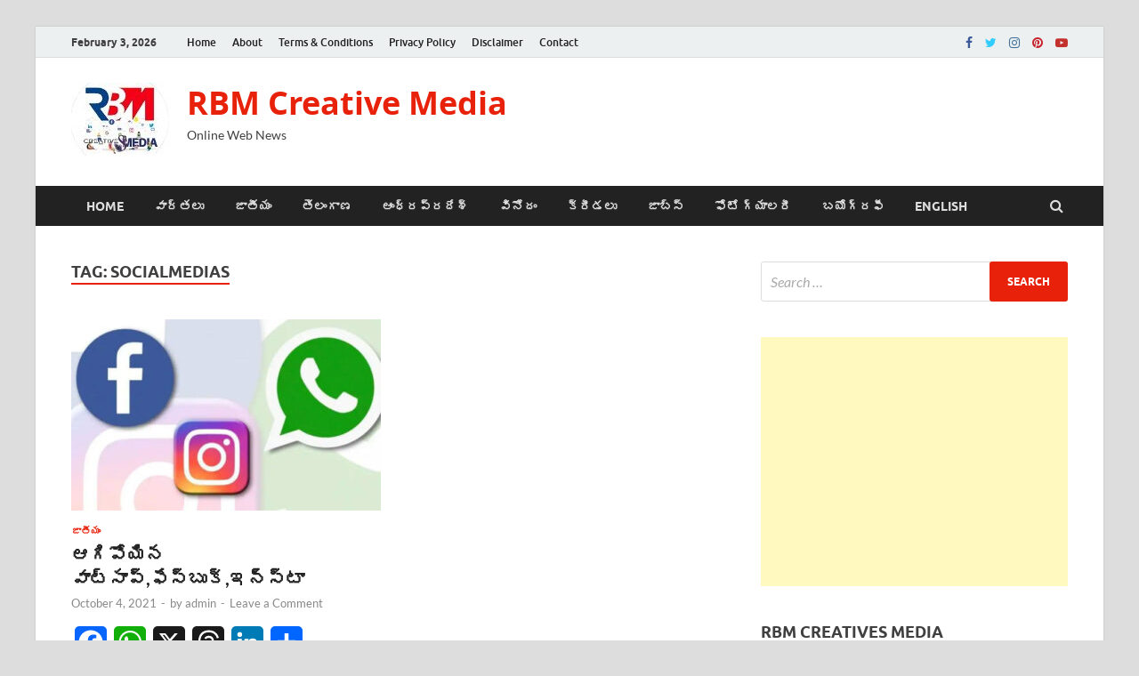

--- FILE ---
content_type: text/html; charset=UTF-8
request_url: https://www.rbmcreations.com/tag/socialmedias/
body_size: 27674
content:
<!DOCTYPE html>
<html lang="en" prefix="og: http://ogp.me/ns# fb: http://ogp.me/ns/fb#">
<head>
<meta charset="UTF-8">
<meta name="viewport" content="width=device-width, initial-scale=1">
	<script async src="https://pagead2.googlesyndication.com/pagead/js/adsbygoogle.js?client=ca-pub-4995315509186803"
     crossorigin="anonymous"></script>
<link rel="profile" href="http://gmpg.org/xfn/11">

<title>Socialmedias Archives - RBM Creative Media</title>
<meta name='robots' content='max-image-preview:large' />
	<style>img:is([sizes="auto" i], [sizes^="auto," i]) { contain-intrinsic-size: 3000px 1500px }</style>
	
<!-- This site is optimized with the Yoast SEO plugin v5.0.2 - https://yoast.com/wordpress/plugins/seo/ -->
<link rel="canonical" href="https://www.rbmcreations.com/tag/socialmedias/" />
<meta property="og:locale" content="en_US" />
<meta property="og:type" content="object" />
<meta property="og:title" content="Socialmedias Archives - RBM Creative Media" />
<meta property="og:url" content="https://www.rbmcreations.com/tag/socialmedias/" />
<meta property="og:site_name" content="RBM Creative Media" />
<meta name="twitter:card" content="summary" />
<meta name="twitter:title" content="Socialmedias Archives - RBM Creative Media" />
<!-- / Yoast SEO plugin. -->

<link rel='dns-prefetch' href='//static.addtoany.com' />
<link rel='dns-prefetch' href='//www.googletagmanager.com' />
<link rel="alternate" type="application/rss+xml" title="RBM Creative Media &raquo; Feed" href="https://www.rbmcreations.com/feed/" />
<link rel="alternate" type="application/rss+xml" title="RBM Creative Media &raquo; Comments Feed" href="https://www.rbmcreations.com/comments/feed/" />
<link rel="alternate" type="application/rss+xml" title="RBM Creative Media &raquo; Socialmedias Tag Feed" href="https://www.rbmcreations.com/tag/socialmedias/feed/" />
<script type="text/javascript">
/* <![CDATA[ */
window._wpemojiSettings = {"baseUrl":"https:\/\/s.w.org\/images\/core\/emoji\/16.0.1\/72x72\/","ext":".png","svgUrl":"https:\/\/s.w.org\/images\/core\/emoji\/16.0.1\/svg\/","svgExt":".svg","source":{"concatemoji":"https:\/\/www.rbmcreations.com\/wp-includes\/js\/wp-emoji-release.min.js?ver=6.8.3"}};
/*! This file is auto-generated */
!function(s,n){var o,i,e;function c(e){try{var t={supportTests:e,timestamp:(new Date).valueOf()};sessionStorage.setItem(o,JSON.stringify(t))}catch(e){}}function p(e,t,n){e.clearRect(0,0,e.canvas.width,e.canvas.height),e.fillText(t,0,0);var t=new Uint32Array(e.getImageData(0,0,e.canvas.width,e.canvas.height).data),a=(e.clearRect(0,0,e.canvas.width,e.canvas.height),e.fillText(n,0,0),new Uint32Array(e.getImageData(0,0,e.canvas.width,e.canvas.height).data));return t.every(function(e,t){return e===a[t]})}function u(e,t){e.clearRect(0,0,e.canvas.width,e.canvas.height),e.fillText(t,0,0);for(var n=e.getImageData(16,16,1,1),a=0;a<n.data.length;a++)if(0!==n.data[a])return!1;return!0}function f(e,t,n,a){switch(t){case"flag":return n(e,"\ud83c\udff3\ufe0f\u200d\u26a7\ufe0f","\ud83c\udff3\ufe0f\u200b\u26a7\ufe0f")?!1:!n(e,"\ud83c\udde8\ud83c\uddf6","\ud83c\udde8\u200b\ud83c\uddf6")&&!n(e,"\ud83c\udff4\udb40\udc67\udb40\udc62\udb40\udc65\udb40\udc6e\udb40\udc67\udb40\udc7f","\ud83c\udff4\u200b\udb40\udc67\u200b\udb40\udc62\u200b\udb40\udc65\u200b\udb40\udc6e\u200b\udb40\udc67\u200b\udb40\udc7f");case"emoji":return!a(e,"\ud83e\udedf")}return!1}function g(e,t,n,a){var r="undefined"!=typeof WorkerGlobalScope&&self instanceof WorkerGlobalScope?new OffscreenCanvas(300,150):s.createElement("canvas"),o=r.getContext("2d",{willReadFrequently:!0}),i=(o.textBaseline="top",o.font="600 32px Arial",{});return e.forEach(function(e){i[e]=t(o,e,n,a)}),i}function t(e){var t=s.createElement("script");t.src=e,t.defer=!0,s.head.appendChild(t)}"undefined"!=typeof Promise&&(o="wpEmojiSettingsSupports",i=["flag","emoji"],n.supports={everything:!0,everythingExceptFlag:!0},e=new Promise(function(e){s.addEventListener("DOMContentLoaded",e,{once:!0})}),new Promise(function(t){var n=function(){try{var e=JSON.parse(sessionStorage.getItem(o));if("object"==typeof e&&"number"==typeof e.timestamp&&(new Date).valueOf()<e.timestamp+604800&&"object"==typeof e.supportTests)return e.supportTests}catch(e){}return null}();if(!n){if("undefined"!=typeof Worker&&"undefined"!=typeof OffscreenCanvas&&"undefined"!=typeof URL&&URL.createObjectURL&&"undefined"!=typeof Blob)try{var e="postMessage("+g.toString()+"("+[JSON.stringify(i),f.toString(),p.toString(),u.toString()].join(",")+"));",a=new Blob([e],{type:"text/javascript"}),r=new Worker(URL.createObjectURL(a),{name:"wpTestEmojiSupports"});return void(r.onmessage=function(e){c(n=e.data),r.terminate(),t(n)})}catch(e){}c(n=g(i,f,p,u))}t(n)}).then(function(e){for(var t in e)n.supports[t]=e[t],n.supports.everything=n.supports.everything&&n.supports[t],"flag"!==t&&(n.supports.everythingExceptFlag=n.supports.everythingExceptFlag&&n.supports[t]);n.supports.everythingExceptFlag=n.supports.everythingExceptFlag&&!n.supports.flag,n.DOMReady=!1,n.readyCallback=function(){n.DOMReady=!0}}).then(function(){return e}).then(function(){var e;n.supports.everything||(n.readyCallback(),(e=n.source||{}).concatemoji?t(e.concatemoji):e.wpemoji&&e.twemoji&&(t(e.twemoji),t(e.wpemoji)))}))}((window,document),window._wpemojiSettings);
/* ]]> */
</script>
<style id='wp-emoji-styles-inline-css' type='text/css'>

	img.wp-smiley, img.emoji {
		display: inline !important;
		border: none !important;
		box-shadow: none !important;
		height: 1em !important;
		width: 1em !important;
		margin: 0 0.07em !important;
		vertical-align: -0.1em !important;
		background: none !important;
		padding: 0 !important;
	}
</style>
<link rel='stylesheet' id='wp-block-library-css' href='https://www.rbmcreations.com/wp-includes/css/dist/block-library/style.min.css?ver=6.8.3' type='text/css' media='all' />
<style id='wp-block-library-theme-inline-css' type='text/css'>
.wp-block-audio :where(figcaption){color:#555;font-size:13px;text-align:center}.is-dark-theme .wp-block-audio :where(figcaption){color:#ffffffa6}.wp-block-audio{margin:0 0 1em}.wp-block-code{border:1px solid #ccc;border-radius:4px;font-family:Menlo,Consolas,monaco,monospace;padding:.8em 1em}.wp-block-embed :where(figcaption){color:#555;font-size:13px;text-align:center}.is-dark-theme .wp-block-embed :where(figcaption){color:#ffffffa6}.wp-block-embed{margin:0 0 1em}.blocks-gallery-caption{color:#555;font-size:13px;text-align:center}.is-dark-theme .blocks-gallery-caption{color:#ffffffa6}:root :where(.wp-block-image figcaption){color:#555;font-size:13px;text-align:center}.is-dark-theme :root :where(.wp-block-image figcaption){color:#ffffffa6}.wp-block-image{margin:0 0 1em}.wp-block-pullquote{border-bottom:4px solid;border-top:4px solid;color:currentColor;margin-bottom:1.75em}.wp-block-pullquote cite,.wp-block-pullquote footer,.wp-block-pullquote__citation{color:currentColor;font-size:.8125em;font-style:normal;text-transform:uppercase}.wp-block-quote{border-left:.25em solid;margin:0 0 1.75em;padding-left:1em}.wp-block-quote cite,.wp-block-quote footer{color:currentColor;font-size:.8125em;font-style:normal;position:relative}.wp-block-quote:where(.has-text-align-right){border-left:none;border-right:.25em solid;padding-left:0;padding-right:1em}.wp-block-quote:where(.has-text-align-center){border:none;padding-left:0}.wp-block-quote.is-large,.wp-block-quote.is-style-large,.wp-block-quote:where(.is-style-plain){border:none}.wp-block-search .wp-block-search__label{font-weight:700}.wp-block-search__button{border:1px solid #ccc;padding:.375em .625em}:where(.wp-block-group.has-background){padding:1.25em 2.375em}.wp-block-separator.has-css-opacity{opacity:.4}.wp-block-separator{border:none;border-bottom:2px solid;margin-left:auto;margin-right:auto}.wp-block-separator.has-alpha-channel-opacity{opacity:1}.wp-block-separator:not(.is-style-wide):not(.is-style-dots){width:100px}.wp-block-separator.has-background:not(.is-style-dots){border-bottom:none;height:1px}.wp-block-separator.has-background:not(.is-style-wide):not(.is-style-dots){height:2px}.wp-block-table{margin:0 0 1em}.wp-block-table td,.wp-block-table th{word-break:normal}.wp-block-table :where(figcaption){color:#555;font-size:13px;text-align:center}.is-dark-theme .wp-block-table :where(figcaption){color:#ffffffa6}.wp-block-video :where(figcaption){color:#555;font-size:13px;text-align:center}.is-dark-theme .wp-block-video :where(figcaption){color:#ffffffa6}.wp-block-video{margin:0 0 1em}:root :where(.wp-block-template-part.has-background){margin-bottom:0;margin-top:0;padding:1.25em 2.375em}
</style>
<style id='classic-theme-styles-inline-css' type='text/css'>
/*! This file is auto-generated */
.wp-block-button__link{color:#fff;background-color:#32373c;border-radius:9999px;box-shadow:none;text-decoration:none;padding:calc(.667em + 2px) calc(1.333em + 2px);font-size:1.125em}.wp-block-file__button{background:#32373c;color:#fff;text-decoration:none}
</style>
<style id='global-styles-inline-css' type='text/css'>
:root{--wp--preset--aspect-ratio--square: 1;--wp--preset--aspect-ratio--4-3: 4/3;--wp--preset--aspect-ratio--3-4: 3/4;--wp--preset--aspect-ratio--3-2: 3/2;--wp--preset--aspect-ratio--2-3: 2/3;--wp--preset--aspect-ratio--16-9: 16/9;--wp--preset--aspect-ratio--9-16: 9/16;--wp--preset--color--black: #000000;--wp--preset--color--cyan-bluish-gray: #abb8c3;--wp--preset--color--white: #ffffff;--wp--preset--color--pale-pink: #f78da7;--wp--preset--color--vivid-red: #cf2e2e;--wp--preset--color--luminous-vivid-orange: #ff6900;--wp--preset--color--luminous-vivid-amber: #fcb900;--wp--preset--color--light-green-cyan: #7bdcb5;--wp--preset--color--vivid-green-cyan: #00d084;--wp--preset--color--pale-cyan-blue: #8ed1fc;--wp--preset--color--vivid-cyan-blue: #0693e3;--wp--preset--color--vivid-purple: #9b51e0;--wp--preset--gradient--vivid-cyan-blue-to-vivid-purple: linear-gradient(135deg,rgba(6,147,227,1) 0%,rgb(155,81,224) 100%);--wp--preset--gradient--light-green-cyan-to-vivid-green-cyan: linear-gradient(135deg,rgb(122,220,180) 0%,rgb(0,208,130) 100%);--wp--preset--gradient--luminous-vivid-amber-to-luminous-vivid-orange: linear-gradient(135deg,rgba(252,185,0,1) 0%,rgba(255,105,0,1) 100%);--wp--preset--gradient--luminous-vivid-orange-to-vivid-red: linear-gradient(135deg,rgba(255,105,0,1) 0%,rgb(207,46,46) 100%);--wp--preset--gradient--very-light-gray-to-cyan-bluish-gray: linear-gradient(135deg,rgb(238,238,238) 0%,rgb(169,184,195) 100%);--wp--preset--gradient--cool-to-warm-spectrum: linear-gradient(135deg,rgb(74,234,220) 0%,rgb(151,120,209) 20%,rgb(207,42,186) 40%,rgb(238,44,130) 60%,rgb(251,105,98) 80%,rgb(254,248,76) 100%);--wp--preset--gradient--blush-light-purple: linear-gradient(135deg,rgb(255,206,236) 0%,rgb(152,150,240) 100%);--wp--preset--gradient--blush-bordeaux: linear-gradient(135deg,rgb(254,205,165) 0%,rgb(254,45,45) 50%,rgb(107,0,62) 100%);--wp--preset--gradient--luminous-dusk: linear-gradient(135deg,rgb(255,203,112) 0%,rgb(199,81,192) 50%,rgb(65,88,208) 100%);--wp--preset--gradient--pale-ocean: linear-gradient(135deg,rgb(255,245,203) 0%,rgb(182,227,212) 50%,rgb(51,167,181) 100%);--wp--preset--gradient--electric-grass: linear-gradient(135deg,rgb(202,248,128) 0%,rgb(113,206,126) 100%);--wp--preset--gradient--midnight: linear-gradient(135deg,rgb(2,3,129) 0%,rgb(40,116,252) 100%);--wp--preset--font-size--small: 13px;--wp--preset--font-size--medium: 20px;--wp--preset--font-size--large: 36px;--wp--preset--font-size--x-large: 42px;--wp--preset--spacing--20: 0.44rem;--wp--preset--spacing--30: 0.67rem;--wp--preset--spacing--40: 1rem;--wp--preset--spacing--50: 1.5rem;--wp--preset--spacing--60: 2.25rem;--wp--preset--spacing--70: 3.38rem;--wp--preset--spacing--80: 5.06rem;--wp--preset--shadow--natural: 6px 6px 9px rgba(0, 0, 0, 0.2);--wp--preset--shadow--deep: 12px 12px 50px rgba(0, 0, 0, 0.4);--wp--preset--shadow--sharp: 6px 6px 0px rgba(0, 0, 0, 0.2);--wp--preset--shadow--outlined: 6px 6px 0px -3px rgba(255, 255, 255, 1), 6px 6px rgba(0, 0, 0, 1);--wp--preset--shadow--crisp: 6px 6px 0px rgba(0, 0, 0, 1);}:where(.is-layout-flex){gap: 0.5em;}:where(.is-layout-grid){gap: 0.5em;}body .is-layout-flex{display: flex;}.is-layout-flex{flex-wrap: wrap;align-items: center;}.is-layout-flex > :is(*, div){margin: 0;}body .is-layout-grid{display: grid;}.is-layout-grid > :is(*, div){margin: 0;}:where(.wp-block-columns.is-layout-flex){gap: 2em;}:where(.wp-block-columns.is-layout-grid){gap: 2em;}:where(.wp-block-post-template.is-layout-flex){gap: 1.25em;}:where(.wp-block-post-template.is-layout-grid){gap: 1.25em;}.has-black-color{color: var(--wp--preset--color--black) !important;}.has-cyan-bluish-gray-color{color: var(--wp--preset--color--cyan-bluish-gray) !important;}.has-white-color{color: var(--wp--preset--color--white) !important;}.has-pale-pink-color{color: var(--wp--preset--color--pale-pink) !important;}.has-vivid-red-color{color: var(--wp--preset--color--vivid-red) !important;}.has-luminous-vivid-orange-color{color: var(--wp--preset--color--luminous-vivid-orange) !important;}.has-luminous-vivid-amber-color{color: var(--wp--preset--color--luminous-vivid-amber) !important;}.has-light-green-cyan-color{color: var(--wp--preset--color--light-green-cyan) !important;}.has-vivid-green-cyan-color{color: var(--wp--preset--color--vivid-green-cyan) !important;}.has-pale-cyan-blue-color{color: var(--wp--preset--color--pale-cyan-blue) !important;}.has-vivid-cyan-blue-color{color: var(--wp--preset--color--vivid-cyan-blue) !important;}.has-vivid-purple-color{color: var(--wp--preset--color--vivid-purple) !important;}.has-black-background-color{background-color: var(--wp--preset--color--black) !important;}.has-cyan-bluish-gray-background-color{background-color: var(--wp--preset--color--cyan-bluish-gray) !important;}.has-white-background-color{background-color: var(--wp--preset--color--white) !important;}.has-pale-pink-background-color{background-color: var(--wp--preset--color--pale-pink) !important;}.has-vivid-red-background-color{background-color: var(--wp--preset--color--vivid-red) !important;}.has-luminous-vivid-orange-background-color{background-color: var(--wp--preset--color--luminous-vivid-orange) !important;}.has-luminous-vivid-amber-background-color{background-color: var(--wp--preset--color--luminous-vivid-amber) !important;}.has-light-green-cyan-background-color{background-color: var(--wp--preset--color--light-green-cyan) !important;}.has-vivid-green-cyan-background-color{background-color: var(--wp--preset--color--vivid-green-cyan) !important;}.has-pale-cyan-blue-background-color{background-color: var(--wp--preset--color--pale-cyan-blue) !important;}.has-vivid-cyan-blue-background-color{background-color: var(--wp--preset--color--vivid-cyan-blue) !important;}.has-vivid-purple-background-color{background-color: var(--wp--preset--color--vivid-purple) !important;}.has-black-border-color{border-color: var(--wp--preset--color--black) !important;}.has-cyan-bluish-gray-border-color{border-color: var(--wp--preset--color--cyan-bluish-gray) !important;}.has-white-border-color{border-color: var(--wp--preset--color--white) !important;}.has-pale-pink-border-color{border-color: var(--wp--preset--color--pale-pink) !important;}.has-vivid-red-border-color{border-color: var(--wp--preset--color--vivid-red) !important;}.has-luminous-vivid-orange-border-color{border-color: var(--wp--preset--color--luminous-vivid-orange) !important;}.has-luminous-vivid-amber-border-color{border-color: var(--wp--preset--color--luminous-vivid-amber) !important;}.has-light-green-cyan-border-color{border-color: var(--wp--preset--color--light-green-cyan) !important;}.has-vivid-green-cyan-border-color{border-color: var(--wp--preset--color--vivid-green-cyan) !important;}.has-pale-cyan-blue-border-color{border-color: var(--wp--preset--color--pale-cyan-blue) !important;}.has-vivid-cyan-blue-border-color{border-color: var(--wp--preset--color--vivid-cyan-blue) !important;}.has-vivid-purple-border-color{border-color: var(--wp--preset--color--vivid-purple) !important;}.has-vivid-cyan-blue-to-vivid-purple-gradient-background{background: var(--wp--preset--gradient--vivid-cyan-blue-to-vivid-purple) !important;}.has-light-green-cyan-to-vivid-green-cyan-gradient-background{background: var(--wp--preset--gradient--light-green-cyan-to-vivid-green-cyan) !important;}.has-luminous-vivid-amber-to-luminous-vivid-orange-gradient-background{background: var(--wp--preset--gradient--luminous-vivid-amber-to-luminous-vivid-orange) !important;}.has-luminous-vivid-orange-to-vivid-red-gradient-background{background: var(--wp--preset--gradient--luminous-vivid-orange-to-vivid-red) !important;}.has-very-light-gray-to-cyan-bluish-gray-gradient-background{background: var(--wp--preset--gradient--very-light-gray-to-cyan-bluish-gray) !important;}.has-cool-to-warm-spectrum-gradient-background{background: var(--wp--preset--gradient--cool-to-warm-spectrum) !important;}.has-blush-light-purple-gradient-background{background: var(--wp--preset--gradient--blush-light-purple) !important;}.has-blush-bordeaux-gradient-background{background: var(--wp--preset--gradient--blush-bordeaux) !important;}.has-luminous-dusk-gradient-background{background: var(--wp--preset--gradient--luminous-dusk) !important;}.has-pale-ocean-gradient-background{background: var(--wp--preset--gradient--pale-ocean) !important;}.has-electric-grass-gradient-background{background: var(--wp--preset--gradient--electric-grass) !important;}.has-midnight-gradient-background{background: var(--wp--preset--gradient--midnight) !important;}.has-small-font-size{font-size: var(--wp--preset--font-size--small) !important;}.has-medium-font-size{font-size: var(--wp--preset--font-size--medium) !important;}.has-large-font-size{font-size: var(--wp--preset--font-size--large) !important;}.has-x-large-font-size{font-size: var(--wp--preset--font-size--x-large) !important;}
:where(.wp-block-post-template.is-layout-flex){gap: 1.25em;}:where(.wp-block-post-template.is-layout-grid){gap: 1.25em;}
:where(.wp-block-columns.is-layout-flex){gap: 2em;}:where(.wp-block-columns.is-layout-grid){gap: 2em;}
:root :where(.wp-block-pullquote){font-size: 1.5em;line-height: 1.6;}
</style>
<link rel='stylesheet' id='hitmag-fonts-css' href='https://www.rbmcreations.com/wp-content/themes/hitmag/css/fonts.css' type='text/css' media='all' />
<link rel='stylesheet' id='hitmag-font-awesome-css' href='https://www.rbmcreations.com/wp-content/themes/hitmag/css/font-awesome.min.css?ver=4.7.0' type='text/css' media='all' />
<link rel='stylesheet' id='hitmag-style-css' href='https://www.rbmcreations.com/wp-content/themes/hitmag/style.css?ver=6.8.3' type='text/css' media='all' />
<link rel='stylesheet' id='addtoany-css' href='https://www.rbmcreations.com/wp-content/plugins/add-to-any/addtoany.min.css?ver=1.16' type='text/css' media='all' />
<script type="text/javascript" id="addtoany-core-js-before">
/* <![CDATA[ */
window.a2a_config=window.a2a_config||{};a2a_config.callbacks=[];a2a_config.overlays=[];a2a_config.templates={};
a2a_config.callbacks.push({ready:function(){document.querySelectorAll(".a2a_s_undefined").forEach(function(emptyIcon){emptyIcon.parentElement.style.display="none";})}});
/* ]]> */
</script>
<script type="text/javascript" defer src="https://static.addtoany.com/menu/page.js" id="addtoany-core-js"></script>
<script type="text/javascript" src="https://www.rbmcreations.com/wp-includes/js/jquery/jquery.min.js?ver=3.7.1" id="jquery-core-js"></script>
<script type="text/javascript" src="https://www.rbmcreations.com/wp-includes/js/jquery/jquery-migrate.min.js?ver=3.4.1" id="jquery-migrate-js"></script>
<script type="text/javascript" id="jquery-js-after">
/* <![CDATA[ */
jQuery(document).ready(function() {
	jQuery(".07505f3e8155fccc31dadce0738065b5").click(function() {
		jQuery.post(
			"https://www.rbmcreations.com/wp-admin/admin-ajax.php", {
				"action": "quick_adsense_onpost_ad_click",
				"quick_adsense_onpost_ad_index": jQuery(this).attr("data-index"),
				"quick_adsense_nonce": "97e72866d5",
			}, function(response) { }
		);
	});
});
/* ]]> */
</script>
<script type="text/javascript" defer src="https://www.rbmcreations.com/wp-content/plugins/add-to-any/addtoany.min.js?ver=1.1" id="addtoany-jquery-js"></script>
<!--[if lt IE 9]>
<script type="text/javascript" src="https://www.rbmcreations.com/wp-content/themes/hitmag/js/html5shiv.min.js?ver=6.8.3" id="html5shiv-js"></script>
<![endif]-->

<!-- Google tag (gtag.js) snippet added by Site Kit -->
<!-- Google Analytics snippet added by Site Kit -->
<script type="text/javascript" src="https://www.googletagmanager.com/gtag/js?id=GT-WKTCDD4" id="google_gtagjs-js" async></script>
<script type="text/javascript" id="google_gtagjs-js-after">
/* <![CDATA[ */
window.dataLayer = window.dataLayer || [];function gtag(){dataLayer.push(arguments);}
gtag("set","linker",{"domains":["www.rbmcreations.com"]});
gtag("js", new Date());
gtag("set", "developer_id.dZTNiMT", true);
gtag("config", "GT-WKTCDD4");
 window._googlesitekit = window._googlesitekit || {}; window._googlesitekit.throttledEvents = []; window._googlesitekit.gtagEvent = (name, data) => { var key = JSON.stringify( { name, data } ); if ( !! window._googlesitekit.throttledEvents[ key ] ) { return; } window._googlesitekit.throttledEvents[ key ] = true; setTimeout( () => { delete window._googlesitekit.throttledEvents[ key ]; }, 5 ); gtag( "event", name, { ...data, event_source: "site-kit" } ); }; 
/* ]]> */
</script>
<link rel="https://api.w.org/" href="https://www.rbmcreations.com/wp-json/" /><link rel="alternate" title="JSON" type="application/json" href="https://www.rbmcreations.com/wp-json/wp/v2/tags/1116" /><link rel="EditURI" type="application/rsd+xml" title="RSD" href="https://www.rbmcreations.com/xmlrpc.php?rsd" />
<meta name="generator" content="WordPress 6.8.3" />
<meta name="generator" content="Site Kit by Google 1.165.0" />		<style type="text/css">
			
			button,
			input[type="button"],
			input[type="reset"],
			input[type="submit"] {
				background: #e8210b;
			}

            .th-readmore {
                background: #e8210b;
            }           

            a:hover {
                color: #e8210b;
            } 

            .main-navigation a:hover {
                background-color: #e8210b;
            }

            .main-navigation .current_page_item > a,
            .main-navigation .current-menu-item > a,
            .main-navigation .current_page_ancestor > a,
            .main-navigation .current-menu-ancestor > a {
                background-color: #e8210b;
            }

            #main-nav-button:hover {
                background-color: #e8210b;
            }

            .post-navigation .post-title:hover {
                color: #e8210b;
            }

            .top-navigation a:hover {
                color: #e8210b;
            }

            .top-navigation ul ul a:hover {
                background: #e8210b;
            }

            #top-nav-button:hover {
                color: #e8210b;
            }

            .responsive-mainnav li a:hover,
            .responsive-topnav li a:hover {
                background: #e8210b;
            }

            #hm-search-form .search-form .search-submit {
                background-color: #e8210b;
            }

            .nav-links .current {
                background: #e8210b;
            }

            .is-style-hitmag-widget-title,
            .elementor-widget-container h5,
            .widgettitle,
            .widget-title {
                border-bottom: 2px solid #e8210b;
            }

            .footer-widget-title {
                border-bottom: 2px solid #e8210b;
            }

            .widget-area a:hover {
                color: #e8210b;
            }

            .footer-widget-area .widget a:hover {
                color: #e8210b;
            }

            .site-info a:hover {
                color: #e8210b;
            }

            .wp-block-search .wp-block-search__button,
            .search-form .search-submit {
                background: #e8210b;
            }

            .hmb-entry-title a:hover {
                color: #e8210b;
            }

            .hmb-entry-meta a:hover,
            .hms-meta a:hover {
                color: #e8210b;
            }

            .hms-title a:hover {
                color: #e8210b;
            }

            .hmw-grid-post .post-title a:hover {
                color: #e8210b;
            }

            .footer-widget-area .hmw-grid-post .post-title a:hover,
            .footer-widget-area .hmb-entry-title a:hover,
            .footer-widget-area .hms-title a:hover {
                color: #e8210b;
            }

            .hm-tabs-wdt .ui-state-active {
                border-bottom: 2px solid #e8210b;
            }

            a.hm-viewall {
                background: #e8210b;
            }

            #hitmag-tags a,
            .widget_tag_cloud .tagcloud a {
                background: #e8210b;
            }

            .site-title a {
                color: #e8210b;
            }

            .hitmag-post .entry-title a:hover {
                color: #e8210b;
            }

            .hitmag-post .entry-meta a:hover {
                color: #e8210b;
            }

            .cat-links a {
                color: #e8210b;
            }

            .hitmag-single .entry-meta a:hover {
                color: #e8210b;
            }

            .hitmag-single .author a:hover {
                color: #e8210b;
            }

            .hm-author-content .author-posts-link {
                color: #e8210b;
            }

            .hm-tags-links a:hover {
                background: #e8210b;
            }

            .hm-tagged {
                background: #e8210b;
            }

            .hm-edit-link a.post-edit-link {
                background: #e8210b;
            }

            .arc-page-title {
                border-bottom: 2px solid #e8210b;
            }

            .srch-page-title {
                border-bottom: 2px solid #e8210b;
            }

            .hm-slider-details .cat-links {
                background: #e8210b;
            }

            .hm-rel-post .post-title a:hover {
                color: #e8210b;
            }

            .comment-author a {
                color: #e8210b;
            }

            .comment-metadata a:hover,
            .comment-metadata a:focus,
            .pingback .comment-edit-link:hover,
            .pingback .comment-edit-link:focus {
                color: #e8210b;
            }

            .comment-reply-link:hover,
            .comment-reply-link:focus {
                background: #e8210b;
            }

            .required {
                color: #e8210b;
            }

            blockquote {
                border-left: 3px solid #e8210b;
            }

            .comment-reply-title small a:before {
                color: #e8210b;
            }
            
            .woocommerce ul.products li.product h3:hover,
            .woocommerce-widget-area ul li a:hover,
            .woocommerce-loop-product__title:hover {
                color: #e8210b;
            }

            .woocommerce-product-search input[type="submit"],
            .woocommerce #respond input#submit, 
            .woocommerce a.button, 
            .woocommerce button.button, 
            .woocommerce input.button,
            .woocommerce nav.woocommerce-pagination ul li a:focus,
            .woocommerce nav.woocommerce-pagination ul li a:hover,
            .woocommerce nav.woocommerce-pagination ul li span.current,
            .woocommerce span.onsale,
            .woocommerce-widget-area .widget-title,
            .woocommerce #respond input#submit.alt,
            .woocommerce a.button.alt,
            .woocommerce button.button.alt,
            .woocommerce input.button.alt {
                background: #e8210b;
            }
            
            .wp-block-quote,
            .wp-block-quote:not(.is-large):not(.is-style-large) {
                border-left: 3px solid #e8210b;
            }		</style>
	      <meta name="onesignal" content="wordpress-plugin"/>
            <script>

      window.OneSignalDeferred = window.OneSignalDeferred || [];

      OneSignalDeferred.push(function(OneSignal) {
        var oneSignal_options = {};
        window._oneSignalInitOptions = oneSignal_options;

        oneSignal_options['serviceWorkerParam'] = { scope: '/wp-content/plugins/onesignal-free-web-push-notifications/sdk_files/push/onesignal/' };
oneSignal_options['serviceWorkerPath'] = 'OneSignalSDKWorker.js';

        OneSignal.Notifications.setDefaultUrl("https://www.rbmcreations.com");

        oneSignal_options['wordpress'] = true;
oneSignal_options['appId'] = '23cce0d6-e6fc-4bc3-9cd8-2bbc2e4fad52';
oneSignal_options['allowLocalhostAsSecureOrigin'] = true;
oneSignal_options['welcomeNotification'] = { };
oneSignal_options['welcomeNotification']['title'] = "";
oneSignal_options['welcomeNotification']['message'] = "";
oneSignal_options['path'] = "https://www.rbmcreations.com/wp-content/plugins/onesignal-free-web-push-notifications/sdk_files/";
oneSignal_options['safari_web_id'] = "web.onesignal.auto.4d0b3421-6847-4c4b-a531-b4bcf634e4d8";
oneSignal_options['promptOptions'] = { };
oneSignal_options['notifyButton'] = { };
oneSignal_options['notifyButton']['enable'] = true;
oneSignal_options['notifyButton']['position'] = 'bottom-right';
oneSignal_options['notifyButton']['theme'] = 'default';
oneSignal_options['notifyButton']['size'] = 'medium';
oneSignal_options['notifyButton']['displayPredicate'] = function() {
              return !OneSignal.User.PushSubscription.optedIn;
            };
oneSignal_options['notifyButton']['showCredit'] = true;
oneSignal_options['notifyButton']['text'] = {};
              OneSignal.init(window._oneSignalInitOptions);
              OneSignal.Slidedown.promptPush()      });

      function documentInitOneSignal() {
        var oneSignal_elements = document.getElementsByClassName("OneSignal-prompt");

        var oneSignalLinkClickHandler = function(event) { OneSignal.Notifications.requestPermission(); event.preventDefault(); };        for(var i = 0; i < oneSignal_elements.length; i++)
          oneSignal_elements[i].addEventListener('click', oneSignalLinkClickHandler, false);
      }

      if (document.readyState === 'complete') {
           documentInitOneSignal();
      }
      else {
           window.addEventListener("load", function(event){
               documentInitOneSignal();
          });
      }
    </script>
<link rel="icon" href="https://www.rbmcreations.com/wp-content/uploads/2020/07/cropped-rbm-logo-3-32x32.jpg" sizes="32x32" />
<link rel="icon" href="https://www.rbmcreations.com/wp-content/uploads/2020/07/cropped-rbm-logo-3-192x192.jpg" sizes="192x192" />
<link rel="apple-touch-icon" href="https://www.rbmcreations.com/wp-content/uploads/2020/07/cropped-rbm-logo-3-180x180.jpg" />
<meta name="msapplication-TileImage" content="https://www.rbmcreations.com/wp-content/uploads/2020/07/cropped-rbm-logo-3-270x270.jpg" />
<style id="kirki-inline-styles"></style></head>

<body class="archive tag tag-socialmedias tag-1116 wp-custom-logo wp-embed-responsive wp-theme-hitmag group-blog hfeed th-right-sidebar">



<div id="page" class="site hitmag-wrapper">
	<a class="skip-link screen-reader-text" href="#content">Skip to content</a>

	
	<header id="masthead" class="site-header" role="banner">

		
							<div class="hm-topnavbutton">
					<div class="hm-nwrap">
												<a href="#" class="navbutton" id="top-nav-button">
							<span class="top-nav-btn-lbl">Top Menu</span>						</a>
					</div>	
				</div>
				<div class="responsive-topnav"></div>					
			
			<div class="hm-top-bar">
				<div class="hm-container">
					
											<div class="hm-date">February 3, 2026</div>
					
											<div id="top-navigation" class="top-navigation">
							<div class="menu-top-menu-container"><ul id="top-menu" class="menu"><li id="menu-item-385" class="menu-item menu-item-type-post_type menu-item-object-page menu-item-home menu-item-385"><a href="https://www.rbmcreations.com/">Home</a></li>
<li id="menu-item-387" class="menu-item menu-item-type-post_type menu-item-object-page menu-item-387"><a href="https://www.rbmcreations.com/about-us/">About</a></li>
<li id="menu-item-1790" class="menu-item menu-item-type-post_type menu-item-object-page menu-item-1790"><a href="https://www.rbmcreations.com/terms-conditions/">Terms &#038; Conditions</a></li>
<li id="menu-item-1783" class="menu-item menu-item-type-post_type menu-item-object-page menu-item-privacy-policy menu-item-1783"><a rel="privacy-policy" href="https://www.rbmcreations.com/privacy-policy/">Privacy Policy</a></li>
<li id="menu-item-1784" class="menu-item menu-item-type-post_type menu-item-object-page menu-item-1784"><a href="https://www.rbmcreations.com/disclaimer/">Disclaimer</a></li>
<li id="menu-item-386" class="menu-item menu-item-type-post_type menu-item-object-page menu-item-386"><a href="https://www.rbmcreations.com/contact-us/">Contact</a></li>
</ul></div>					
						</div>		
					
					<div class="hm-social-menu"><div id="hm-menu-social" class="menu"><ul id="menu-social-items" class="menu-items"><li id="menu-item-187" class="menu-item menu-item-type-custom menu-item-object-custom menu-item-187"><a href="https://m.facebook.com/rbmcreativesmedia/?modal=admin_todo_tour&#038;notif_t=page_invite&#038;notif_id=1574938011466036&#038;ref=m_notif"><span class="screen-reader-text">Facebook</span></a></li>
<li id="menu-item-188" class="menu-item menu-item-type-custom menu-item-object-custom menu-item-188"><a href="https://mobile.twitter.com/RbmCreatives"><span class="screen-reader-text">Twitter</span></a></li>
<li id="menu-item-189" class="menu-item menu-item-type-custom menu-item-object-custom menu-item-189"><a href="https://www.instagram.com/rbmcreatives/"><span class="screen-reader-text">Instagram</span></a></li>
<li id="menu-item-190" class="menu-item menu-item-type-custom menu-item-object-custom menu-item-190"><a href="https://in.pinterest.com/rbmcreatives/"><span class="screen-reader-text">Pinterest</span></a></li>
<li id="menu-item-191" class="menu-item menu-item-type-custom menu-item-object-custom menu-item-191"><a href="https://m.youtube.com/channel/UCeoPWZLtt9wwJPXQCtHGAZg"><span class="screen-reader-text">Youtube</span></a></li>
</ul></div></div>
				</div><!-- .hm-container -->
			</div><!-- .hm-top-bar -->

		
		
		<div class="header-main-area ">
			<div class="hm-container">
			<div class="site-branding">
				<div class="site-branding-content">
					<div class="hm-logo">
						<a href="https://www.rbmcreations.com/" class="custom-logo-link" rel="home"><img width="115" height="82" src="https://www.rbmcreations.com/wp-content/uploads/2020/07/cropped-rbm-creatives-001-Copy.jpg" class="custom-logo" alt="RBM Creative Media" decoding="async" /></a>					</div><!-- .hm-logo -->

					<div class="hm-site-title">
													<p class="site-title"><a href="https://www.rbmcreations.com/" rel="home">RBM Creative Media</a></p>
													<p class="site-description">Online Web News</p>
											</div><!-- .hm-site-title -->
				</div><!-- .site-branding-content -->
			</div><!-- .site-branding -->

			
			<div class="hm-header-sidebar"><aside id="custom_html-3" class="widget_text widget widget_custom_html"><div class="textwidget custom-html-widget"><script async src="https://pagead2.googlesyndication.com/pagead/js/adsbygoogle.js?client=ca-pub-4995315509186803"
     crossorigin="anonymous"></script>
<!-- rbm001 header -->
<ins class="adsbygoogle"
     style="display:block"
     data-ad-client="ca-pub-4995315509186803"
     data-ad-slot="2010304758"
     data-ad-format="auto"
     data-full-width-responsive="true"></ins>
<script>
     (adsbygoogle = window.adsbygoogle || []).push({});
</script></div></aside></div>			</div><!-- .hm-container -->
		</div><!-- .header-main-area -->

		
		<div class="hm-nav-container">
			<nav id="site-navigation" class="main-navigation" role="navigation">
				<div class="hm-container">
					<div class="menu-primary-menu-container"><ul id="primary-menu" class="menu"><li id="menu-item-57" class="menu-item menu-item-type-custom menu-item-object-custom menu-item-home menu-item-57"><a href="https://www.rbmcreations.com/">Home</a></li>
<li id="menu-item-1327" class="menu-item menu-item-type-taxonomy menu-item-object-category menu-item-1327"><a href="https://www.rbmcreations.com/category/news/">వార్తలు</a></li>
<li id="menu-item-47" class="menu-item menu-item-type-taxonomy menu-item-object-category menu-item-47"><a href="https://www.rbmcreations.com/category/news/national-news/">జాతీయం</a></li>
<li id="menu-item-48" class="menu-item menu-item-type-taxonomy menu-item-object-category menu-item-48"><a href="https://www.rbmcreations.com/category/news/telangana/">తెలంగాణ</a></li>
<li id="menu-item-45" class="menu-item menu-item-type-taxonomy menu-item-object-category menu-item-45"><a href="https://www.rbmcreations.com/category/news/andhra-pradesh/">ఆంధ్రప్రదేశ్</a></li>
<li id="menu-item-40" class="menu-item menu-item-type-taxonomy menu-item-object-category menu-item-40"><a href="https://www.rbmcreations.com/category/entertainment/">వినోదం</a></li>
<li id="menu-item-2075" class="menu-item menu-item-type-taxonomy menu-item-object-category menu-item-2075"><a href="https://www.rbmcreations.com/category/sports/">క్రీడలు</a></li>
<li id="menu-item-2074" class="menu-item menu-item-type-taxonomy menu-item-object-category menu-item-2074"><a href="https://www.rbmcreations.com/category/jobs/">జాబ్స్</a></li>
<li id="menu-item-3008" class="menu-item menu-item-type-taxonomy menu-item-object-category menu-item-3008"><a href="https://www.rbmcreations.com/category/gallery/">ఫోటో గ్యాలరీ</a></li>
<li id="menu-item-3009" class="menu-item menu-item-type-taxonomy menu-item-object-category menu-item-3009"><a href="https://www.rbmcreations.com/category/biography/">బయోగ్రఫీ</a></li>
<li id="menu-item-1313" class="menu-item menu-item-type-custom menu-item-object-custom menu-item-1313"><a href="https://en.rbmcreations.com/">ENGLISH</a></li>
</ul></div>					
											<div class="hm-search-button-icon"></div>
						<div class="hm-search-box-container">
							<div class="hm-search-box">
								<form role="search" method="get" class="search-form" action="https://www.rbmcreations.com/">
				<label>
					<span class="screen-reader-text">Search for:</span>
					<input type="search" class="search-field" placeholder="Search &hellip;" value="" name="s" />
				</label>
				<input type="submit" class="search-submit" value="Search" />
			</form>							</div><!-- th-search-box -->
						</div><!-- .th-search-box-container -->
									</div><!-- .hm-container -->
			</nav><!-- #site-navigation -->
			<div class="hm-nwrap">
								<a href="#" class="navbutton" id="main-nav-button">
					<span class="main-nav-btn-lbl">Main Menu</span>				</a>
			</div>
			<div class="responsive-mainnav"></div>
		</div><!-- .hm-nav-container -->

		
	</header><!-- #masthead -->

	
	<div id="content" class="site-content">
		<div class="hm-container">

<div id="primary" class="content-area">
	<main id="main" class="site-main" role="main">

		
		
			<header class="page-header">
				<h1 class="page-title arc-page-title">Tag: <span>Socialmedias</span></h1>			</header><!-- .page-header -->

			<div class="posts-wrap th-grid-2">
<article id="post-3154" class="hitmag-post post-3154 post type-post status-publish format-standard has-post-thumbnail hentry category-national-news tag-socialmedias">

		
			<a href="https://www.rbmcreations.com/news/national-news/socialmedia/" title="ఆగిపోయిన వాట్సాప్,ఫేస్‌బుక్‌,ఇన్‌స్టా">
			<div class="archive-thumb">
			<img width="348" height="215" src="https://www.rbmcreations.com/wp-content/uploads/2021/10/10042021213613n20-348x215.jpg" class="attachment-hitmag-grid size-hitmag-grid wp-post-image" alt="" decoding="async" fetchpriority="high" />			</div><!-- .archive-thumb -->
		</a>
		
	<div class="archive-content">
		<header class="entry-header">
			<div class="cat-links"><a href="https://www.rbmcreations.com/category/news/national-news/" rel="category tag">జాతీయం</a></div><h3 class="entry-title"><a href="https://www.rbmcreations.com/news/national-news/socialmedia/" rel="bookmark">ఆగిపోయిన వాట్సాప్,ఫేస్‌బుక్‌,ఇన్‌స్టా</a></h3>			<div class="entry-meta">
				<span class="posted-on"><a href="https://www.rbmcreations.com/news/national-news/socialmedia/" rel="bookmark"><time class="entry-date published" datetime="2021-10-04T19:54:19+00:00">October 4, 2021</time><time class="updated" datetime="2021-10-04T19:54:29+00:00">October 4, 2021</time></a></span><span class="meta-sep"> - </span><span class="byline"> by <span class="author vcard"><a class="url fn n" href="https://www.rbmcreations.com/author/admin/">admin</a></span></span><span class="meta-sep"> - </span><span class="comments-link"><a href="https://www.rbmcreations.com/news/national-news/socialmedia/#respond">Leave a Comment</a></span>			</div><!-- .entry-meta -->
					</header><!-- .entry-header -->

		<div class="entry-summary">
			<div class="addtoany_share_save_container addtoany_content addtoany_content_top"><div class="a2a_kit a2a_kit_size_36 addtoany_list" data-a2a-url="https://www.rbmcreations.com/news/national-news/socialmedia/" data-a2a-title="ఆగిపోయిన వాట్సాప్,ఫేస్‌బుక్‌,ఇన్‌స్టా"><a class="a2a_button_facebook" href="https://www.addtoany.com/add_to/facebook?linkurl=https%3A%2F%2Fwww.rbmcreations.com%2Fnews%2Fnational-news%2Fsocialmedia%2F&amp;linkname=%E0%B0%86%E0%B0%97%E0%B0%BF%E0%B0%AA%E0%B1%8B%E0%B0%AF%E0%B0%BF%E0%B0%A8%20%E0%B0%B5%E0%B0%BE%E0%B0%9F%E0%B1%8D%E0%B0%B8%E0%B0%BE%E0%B0%AA%E0%B1%8D%2C%E0%B0%AB%E0%B1%87%E0%B0%B8%E0%B1%8D%E2%80%8C%E0%B0%AC%E0%B1%81%E0%B0%95%E0%B1%8D%E2%80%8C%2C%E0%B0%87%E0%B0%A8%E0%B1%8D%E2%80%8C%E0%B0%B8%E0%B1%8D%E0%B0%9F%E0%B0%BE" title="Facebook" rel="nofollow noopener" target="_blank"></a><a class="a2a_button_whatsapp" href="https://www.addtoany.com/add_to/whatsapp?linkurl=https%3A%2F%2Fwww.rbmcreations.com%2Fnews%2Fnational-news%2Fsocialmedia%2F&amp;linkname=%E0%B0%86%E0%B0%97%E0%B0%BF%E0%B0%AA%E0%B1%8B%E0%B0%AF%E0%B0%BF%E0%B0%A8%20%E0%B0%B5%E0%B0%BE%E0%B0%9F%E0%B1%8D%E0%B0%B8%E0%B0%BE%E0%B0%AA%E0%B1%8D%2C%E0%B0%AB%E0%B1%87%E0%B0%B8%E0%B1%8D%E2%80%8C%E0%B0%AC%E0%B1%81%E0%B0%95%E0%B1%8D%E2%80%8C%2C%E0%B0%87%E0%B0%A8%E0%B1%8D%E2%80%8C%E0%B0%B8%E0%B1%8D%E0%B0%9F%E0%B0%BE" title="WhatsApp" rel="nofollow noopener" target="_blank"></a><a class="a2a_button_x" href="https://www.addtoany.com/add_to/x?linkurl=https%3A%2F%2Fwww.rbmcreations.com%2Fnews%2Fnational-news%2Fsocialmedia%2F&amp;linkname=%E0%B0%86%E0%B0%97%E0%B0%BF%E0%B0%AA%E0%B1%8B%E0%B0%AF%E0%B0%BF%E0%B0%A8%20%E0%B0%B5%E0%B0%BE%E0%B0%9F%E0%B1%8D%E0%B0%B8%E0%B0%BE%E0%B0%AA%E0%B1%8D%2C%E0%B0%AB%E0%B1%87%E0%B0%B8%E0%B1%8D%E2%80%8C%E0%B0%AC%E0%B1%81%E0%B0%95%E0%B1%8D%E2%80%8C%2C%E0%B0%87%E0%B0%A8%E0%B1%8D%E2%80%8C%E0%B0%B8%E0%B1%8D%E0%B0%9F%E0%B0%BE" title="X" rel="nofollow noopener" target="_blank"></a><a class="a2a_button_threads" href="https://www.addtoany.com/add_to/threads?linkurl=https%3A%2F%2Fwww.rbmcreations.com%2Fnews%2Fnational-news%2Fsocialmedia%2F&amp;linkname=%E0%B0%86%E0%B0%97%E0%B0%BF%E0%B0%AA%E0%B1%8B%E0%B0%AF%E0%B0%BF%E0%B0%A8%20%E0%B0%B5%E0%B0%BE%E0%B0%9F%E0%B1%8D%E0%B0%B8%E0%B0%BE%E0%B0%AA%E0%B1%8D%2C%E0%B0%AB%E0%B1%87%E0%B0%B8%E0%B1%8D%E2%80%8C%E0%B0%AC%E0%B1%81%E0%B0%95%E0%B1%8D%E2%80%8C%2C%E0%B0%87%E0%B0%A8%E0%B1%8D%E2%80%8C%E0%B0%B8%E0%B1%8D%E0%B0%9F%E0%B0%BE" title="Threads" rel="nofollow noopener" target="_blank"></a><a class="a2a_button_linkedin" href="https://www.addtoany.com/add_to/linkedin?linkurl=https%3A%2F%2Fwww.rbmcreations.com%2Fnews%2Fnational-news%2Fsocialmedia%2F&amp;linkname=%E0%B0%86%E0%B0%97%E0%B0%BF%E0%B0%AA%E0%B1%8B%E0%B0%AF%E0%B0%BF%E0%B0%A8%20%E0%B0%B5%E0%B0%BE%E0%B0%9F%E0%B1%8D%E0%B0%B8%E0%B0%BE%E0%B0%AA%E0%B1%8D%2C%E0%B0%AB%E0%B1%87%E0%B0%B8%E0%B1%8D%E2%80%8C%E0%B0%AC%E0%B1%81%E0%B0%95%E0%B1%8D%E2%80%8C%2C%E0%B0%87%E0%B0%A8%E0%B1%8D%E2%80%8C%E0%B0%B8%E0%B1%8D%E0%B0%9F%E0%B0%BE" title="LinkedIn" rel="nofollow noopener" target="_blank"></a><a class="a2a_dd addtoany_share_save addtoany_share" href="https://www.addtoany.com/share"></a></div></div><p>ఆగిపోయిన వాట్సాప్,ఫేస్‌బుక్‌,ఇన్‌స్టా ఆర్.బి.ఎం న్యూఢిల్లీ:  ఉన్నట్టుండి ఒక్కసారిగా వాట్సాప్,ఫేస్‌బుక్‌,ఇన్‌స్టా సేవలు నిలిచిపోయాయి. సోమవారం రాత్రి 9 గంటల ప్రాంతంలో ప్రపంచ &hellip; </p>
					<a href="https://www.rbmcreations.com/news/national-news/socialmedia/" class="th-readmore"><span class="screen-reader-text">ఆగిపోయిన వాట్సాప్,ఫేస్‌బుక్‌,ఇన్‌స్టా</span> Read More</a>
				
		</div><!-- .entry-summary -->
		
	</div><!-- .archive-content -->

	
</article><!-- #post-## --></div><!-- .posts-wrap -->
		
	</main><!-- #main -->
</div><!-- #primary -->


<aside id="secondary" class="widget-area" role="complementary">

	
	<section id="search-2" class="widget widget_search"><form role="search" method="get" class="search-form" action="https://www.rbmcreations.com/">
				<label>
					<span class="screen-reader-text">Search for:</span>
					<input type="search" class="search-field" placeholder="Search &hellip;" value="" name="s" />
				</label>
				<input type="submit" class="search-submit" value="Search" />
			</form></section><section id="custom_html-4" class="widget_text widget widget_custom_html"><div class="textwidget custom-html-widget"><script async src="https://pagead2.googlesyndication.com/pagead/js/adsbygoogle.js?client=ca-pub-4995315509186803"
     crossorigin="anonymous"></script>
<!-- rbm003-sidebar -->
<ins class="adsbygoogle"
     style="display:block"
     data-ad-client="ca-pub-4995315509186803"
     data-ad-slot="7644122426"
     data-ad-format="auto"
     data-full-width-responsive="true"></ins>
<script>
     (adsbygoogle = window.adsbygoogle || []).push({});
</script></div></section><section id="media_video-2" class="widget widget_media_video"><h4 class="widget-title">RBM Creatives Media</h4><div style="width:100%;" class="wp-video"><!--[if lt IE 9]><script>document.createElement('video');</script><![endif]-->
<video class="wp-video-shortcode" id="video-3154-1" preload="metadata" controls="controls"><source type="video/youtube" src="https://youtu.be/R7o2qoVxwRk?_=1" /><a href="https://youtu.be/R7o2qoVxwRk">https://youtu.be/R7o2qoVxwRk</a></video></div></section><section id="hitmag_tabbed_widget-2" class="widget widget_hitmag_tabbed_widget">
		<div class="hm-tabs-wdt">

		<ul class="hm-tab-nav">
			<li class="hm-tab"><a class="hm-tab-anchor" href="#hitmag-popular">Popular</a></li>
			<li class="hm-tab"><a class="hm-tab-anchor" href="#hitmag-comments">Comments</a></li>
			<li class="hm-tab"><a class="hm-tab-anchor" href="#hitmag-tags">Tags</a></li>
		</ul>

		<div class="tab-content">
			<div id="hitmag-popular">
										<div class="hms-post">
															<div class="hms-thumb">
									<a href="https://www.rbmcreations.com/sports/asmita-womens-kayaking-canoeing-city-league-concludes-at-hussain-sagar/" title="హుస్సేన్ సాగర్‌లో ముగిసిన ‘అస్మిత’ మహిళా కయాకింగ్ &#038; కెనోయింగ్ సిటీ లీగ్"><img width="135" height="93" src="https://www.rbmcreations.com/wp-content/uploads/2026/02/IMG-20260201-WA0043-135x93.jpg" class="attachment-hitmag-thumbnail size-hitmag-thumbnail wp-post-image" alt="" decoding="async" loading="lazy" /></a>
								</div>
														<div class="hms-details">
								<h3 class="hms-title"><a href="https://www.rbmcreations.com/sports/asmita-womens-kayaking-canoeing-city-league-concludes-at-hussain-sagar/" rel="bookmark">హుస్సేన్ సాగర్‌లో ముగిసిన ‘అస్మిత’ మహిళా కయాకింగ్ &#038; కెనోయింగ్ సిటీ లీగ్</a></h3>								<p class="hms-meta"><time class="entry-date published updated" datetime="2026-02-02T01:58:53+00:00">February 2, 2026</time></p>
							</div>
						</div>
											<div class="hms-post">
															<div class="hms-thumb">
									<a href="https://www.rbmcreations.com/news/telangana/the-number-of-corona-cases-is-the-number-of-corona-cases-is-increasing-day-by-day-in-siddipet/" title="రోజు రోజుకి సిద్దిపేటలో పెరిగిపోతున్నా కరోన కేసుల సంఖ్య"><img width="135" height="93" src="https://www.rbmcreations.com/wp-content/uploads/2020/07/corona-virus-001-135x93.jpg" class="attachment-hitmag-thumbnail size-hitmag-thumbnail wp-post-image" alt="" decoding="async" loading="lazy" /></a>
								</div>
														<div class="hms-details">
								<h3 class="hms-title"><a href="https://www.rbmcreations.com/news/telangana/the-number-of-corona-cases-is-the-number-of-corona-cases-is-increasing-day-by-day-in-siddipet/" rel="bookmark">రోజు రోజుకి సిద్దిపేటలో పెరిగిపోతున్నా కరోన కేసుల సంఖ్య</a></h3>								<p class="hms-meta"><time class="entry-date published" datetime="2020-07-15T16:12:52+00:00">July 15, 2020</time><time class="updated" datetime="2020-07-17T18:47:19+00:00">July 17, 2020</time></p>
							</div>
						</div>
											<div class="hms-post">
															<div class="hms-thumb">
									<a href="https://www.rbmcreations.com/news/telangana/heavy-rains-in-vikarabad-district/" title="వికారాబాద్ జిల్లాలో కురుస్తున్న భారీ వర్షం"><img width="135" height="93" src="https://www.rbmcreations.com/wp-content/uploads/2020/07/WhatsApp-Image-2020-07-15-at-10.05.05-PM-135x93.jpeg" class="attachment-hitmag-thumbnail size-hitmag-thumbnail wp-post-image" alt="" decoding="async" loading="lazy" /></a>
								</div>
														<div class="hms-details">
								<h3 class="hms-title"><a href="https://www.rbmcreations.com/news/telangana/heavy-rains-in-vikarabad-district/" rel="bookmark">వికారాబాద్ జిల్లాలో కురుస్తున్న భారీ వర్షం</a></h3>								<p class="hms-meta"><time class="entry-date published" datetime="2020-07-15T17:11:03+00:00">July 15, 2020</time><time class="updated" datetime="2020-07-17T18:13:16+00:00">July 17, 2020</time></p>
							</div>
						</div>
											<div class="hms-post">
															<div class="hms-thumb">
									<a href="https://www.rbmcreations.com/news/telangana/carona-updades-in-telangana/" title="ఈ రోజు తెలంగాణ వ్యాప్తంగా ఎన్ని కేసులంటే"><img width="135" height="93" src="https://www.rbmcreations.com/wp-content/uploads/2020/07/corona-virus-001-135x93.jpg" class="attachment-hitmag-thumbnail size-hitmag-thumbnail wp-post-image" alt="" decoding="async" loading="lazy" /></a>
								</div>
														<div class="hms-details">
								<h3 class="hms-title"><a href="https://www.rbmcreations.com/news/telangana/carona-updades-in-telangana/" rel="bookmark">ఈ రోజు తెలంగాణ వ్యాప్తంగా ఎన్ని కేసులంటే</a></h3>								<p class="hms-meta"><time class="entry-date published" datetime="2020-07-15T17:37:24+00:00">July 15, 2020</time><time class="updated" datetime="2020-07-17T18:43:09+00:00">July 17, 2020</time></p>
							</div>
						</div>
											<div class="hms-post">
															<div class="hms-thumb">
									<a href="https://www.rbmcreations.com/news/telangana/%e0%b0%b5%e0%b0%b0%e0%b0%b5%e0%b0%b0%e0%b0%b0%e0%b0%be%e0%b0%b5%e0%b1%81%e0%b0%a8%e0%b1%81-%e0%b0%b5%e0%b1%86%e0%b0%82%e0%b0%9f%e0%b0%a8%e0%b1%87-%e0%b0%b5%e0%b0%bf%e0%b0%a1%e0%b1%81%e0%b0%a6%e0%b0%b2/" title="వరవరరావును వెంటనే విడుదల చేయాలి.."><img width="135" height="93" src="https://www.rbmcreations.com/wp-content/uploads/2020/07/WhatsApp-Image-2020-07-19-at-11.33.54-135x93.jpeg" class="attachment-hitmag-thumbnail size-hitmag-thumbnail wp-post-image" alt="" decoding="async" loading="lazy" /></a>
								</div>
														<div class="hms-details">
								<h3 class="hms-title"><a href="https://www.rbmcreations.com/news/telangana/%e0%b0%b5%e0%b0%b0%e0%b0%b5%e0%b0%b0%e0%b0%b0%e0%b0%be%e0%b0%b5%e0%b1%81%e0%b0%a8%e0%b1%81-%e0%b0%b5%e0%b1%86%e0%b0%82%e0%b0%9f%e0%b0%a8%e0%b1%87-%e0%b0%b5%e0%b0%bf%e0%b0%a1%e0%b1%81%e0%b0%a6%e0%b0%b2/" rel="bookmark">వరవరరావును వెంటనే విడుదల చేయాలి..</a></h3>								<p class="hms-meta"><time class="entry-date published" datetime="2020-07-19T10:27:48+00:00">July 19, 2020</time><time class="updated" datetime="2021-05-19T15:33:55+00:00">May 19, 2021</time></p>
							</div>
						</div>
								</div><!-- .tab-pane #hitmag-popular -->

			<div id="hitmag-comments">
				No comments found.			</div><!-- .tab-pane #hitmag-comments -->

			<div id="hitmag-tags">
				    
							<span><a href="https://www.rbmcreations.com/tag/attapur-ambiencefort-janapriya-telangana-covid-carona-kcr-ktr-gandhihospital/">#attapur #ambiencefort #janapriya #telangana #covid #carona #kcr #ktr #gandhihospital</a></span>           
							    
							<span><a href="https://www.rbmcreations.com/tag/giftasmile/">#giftasmile</a></span>           
							    
							<span><a href="https://www.rbmcreations.com/tag/telanganacoronahealthbulletinkcr/">#telangana#corona#health#bulletin#kcr</a></span>           
							    
							<span><a href="https://www.rbmcreations.com/tag/10-lakhs/">10 lakhs</a></span>           
							    
							<span><a href="https://www.rbmcreations.com/tag/1000/">1000</a></span>           
							    
							<span><a href="https://www.rbmcreations.com/tag/12laks/">12laks</a></span>           
							    
							<span><a href="https://www.rbmcreations.com/tag/150th-birth-anniversary/">150th birth anniversary</a></span>           
							    
							<span><a href="https://www.rbmcreations.com/tag/15yearsgirl/">15yearsgirl</a></span>           
							    
							<span><a href="https://www.rbmcreations.com/tag/1600/">1600</a></span>           
							    
							<span><a href="https://www.rbmcreations.com/tag/16hour/">16hour</a></span>           
							    
							<span><a href="https://www.rbmcreations.com/tag/18years/">18years</a></span>           
							    
							<span><a href="https://www.rbmcreations.com/tag/19/">19</a></span>           
							    
							<span><a href="https://www.rbmcreations.com/tag/2025-budget/">2025 budget</a></span>           
							    
							<span><a href="https://www.rbmcreations.com/tag/2025-national-budget/">2025 national budget</a></span>           
							    
							<span><a href="https://www.rbmcreations.com/tag/28/">28</a></span>           
							    
							<span><a href="https://www.rbmcreations.com/tag/2nddose/">2nddose</a></span>           
							    
							<span><a href="https://www.rbmcreations.com/tag/45feetidol/">45feetidol</a></span>           
							    
							<span><a href="https://www.rbmcreations.com/tag/50thousand/">50thousand</a></span>           
							    
							<span><a href="https://www.rbmcreations.com/tag/73/">73</a></span>           
							    
							<span><a href="https://www.rbmcreations.com/tag/7thsensemovie/">7thsensemovie</a></span>           
							    
							<span><a href="https://www.rbmcreations.com/tag/7yerars/">7yerars</a></span>           
							    
							<span><a href="https://www.rbmcreations.com/tag/aadibatla/">aadibatla</a></span>           
							    
							<span><a href="https://www.rbmcreations.com/tag/aaryajanani/">aaryajanani</a></span>           
							    
							<span><a href="https://www.rbmcreations.com/tag/aaryajanani-pregnancy-retreat/">aaryajanani pregnancy retreat</a></span>           
							    
							<span><a href="https://www.rbmcreations.com/tag/abdullah/">abdullah</a></span>           
							    
							<span><a href="https://www.rbmcreations.com/tag/abhinav/">abhinav</a></span>           
							    
							<span><a href="https://www.rbmcreations.com/tag/abn/">abn</a></span>           
							    
							<span><a href="https://www.rbmcreations.com/tag/ac/">ac</a></span>           
							    
							<span><a href="https://www.rbmcreations.com/tag/acb/">Acb</a></span>           
							    
							<span><a href="https://www.rbmcreations.com/tag/accdent/">accdent</a></span>           
							    
							<span><a href="https://www.rbmcreations.com/tag/accident/">accident</a></span>           
							    
							<span><a href="https://www.rbmcreations.com/tag/action/">action</a></span>           
							    
							<span><a href="https://www.rbmcreations.com/tag/actionking/">actionking</a></span>           
							    
							<span><a href="https://www.rbmcreations.com/tag/actionkingarjun/">actionkingarjun</a></span>           
							    
							<span><a href="https://www.rbmcreations.com/tag/actor/">actor</a></span>           
							    
							<span><a href="https://www.rbmcreations.com/tag/actor-ashish-gandhi/">Actor Ashish Gandhi</a></span>           
							    
							<span><a href="https://www.rbmcreations.com/tag/actors/">actors</a></span>           
							    
							<span><a href="https://www.rbmcreations.com/tag/actres/">actres</a></span>           
							    
							<span><a href="https://www.rbmcreations.com/tag/actress/">actress</a></span>           
							    
							<span><a href="https://www.rbmcreations.com/tag/acts/">acts</a></span>           
							    
							<span><a href="https://www.rbmcreations.com/tag/add/">add</a></span>           
							    
							<span><a href="https://www.rbmcreations.com/tag/adhilabad/">adhilabad</a></span>           
							    
							<span><a href="https://www.rbmcreations.com/tag/adityaom/">adityaom</a></span>           
							    
							<span><a href="https://www.rbmcreations.com/tag/advancehbdktr/">advancehbdktr</a></span>           
							    
							<span><a href="https://www.rbmcreations.com/tag/against-posing/">against posing</a></span>           
							    
							<span><a href="https://www.rbmcreations.com/tag/agori/">agori</a></span>           
							    
							<span><a href="https://www.rbmcreations.com/tag/agorisrinivas/">agorisrinivas</a></span>           
							    
							<span><a href="https://www.rbmcreations.com/tag/aimim/">aimim</a></span>           
							    
							<span><a href="https://www.rbmcreations.com/tag/aimim-mla/">AIMIM MLA</a></span>           
							    
							<span><a href="https://www.rbmcreations.com/tag/airindiatatagroup/">airindiatatagroup</a></span>           
							    
							<span><a href="https://www.rbmcreations.com/tag/ajanikumaryadav/">ajanikumaryadav</a></span>           
							    
							<span><a href="https://www.rbmcreations.com/tag/akbaruddin-owaisi/">akbaruddin owaisi</a></span>           
							    
							<span><a href="https://www.rbmcreations.com/tag/akhil/">akhil</a></span>           
							    
							<span><a href="https://www.rbmcreations.com/tag/akkinenifamily/">akkinenifamily</a></span>           
							    
							<span><a href="https://www.rbmcreations.com/tag/akkineninagarjuna/">akkineninagarjuna</a></span>           
							    
							<span><a href="https://www.rbmcreations.com/tag/ali/">ali</a></span>           
							    
							<span><a href="https://www.rbmcreations.com/tag/all-my-hopes-were-dashed/">All my hopes were dashed</a></span>           
							    
							<span><a href="https://www.rbmcreations.com/tag/alluarjun/">Alluarjun</a></span>           
							    
							<span><a href="https://www.rbmcreations.com/tag/allusirish/">allusirish</a></span>           
							    
							<span><a href="https://www.rbmcreations.com/tag/alururajeshwargoud/">alururajeshwargoud</a></span>           
							    
							<span><a href="https://www.rbmcreations.com/tag/alzheimer/">Alzheimer</a></span>           
							    
							<span><a href="https://www.rbmcreations.com/tag/ambatirambabu/">ambatirambabu</a></span>           
							    
							<span><a href="https://www.rbmcreations.com/tag/ambulance/">ambulance</a></span>           
							    
							<span><a href="https://www.rbmcreations.com/tag/america/">america</a></span>           
							    
							<span><a href="https://www.rbmcreations.com/tag/amithabachan/">amithabachan</a></span>           
							    
							<span><a href="https://www.rbmcreations.com/tag/amithshah/">amithshah</a></span>           
							    
							<span><a href="https://www.rbmcreations.com/tag/amitsha/">amitsha</a></span>           
							    
							<span><a href="https://www.rbmcreations.com/tag/ammavaru/">ammavaru</a></span>           
							    
							<span><a href="https://www.rbmcreations.com/tag/anakapally/">anakapally</a></span>           
							    
							<span><a href="https://www.rbmcreations.com/tag/anandaiah/">anandaiah</a></span>           
							    
							<span><a href="https://www.rbmcreations.com/tag/anandaiahnewpoliticalparty/">Anandaiahnewpoliticalparty</a></span>           
							    
							<span><a href="https://www.rbmcreations.com/tag/ananthagiri/">ananthagiri</a></span>           
							    
							<span><a href="https://www.rbmcreations.com/tag/ananthapuram/">ananthapuram</a></span>           
							    
							<span><a href="https://www.rbmcreations.com/tag/anchor/">anchor</a></span>           
							    
							<span><a href="https://www.rbmcreations.com/tag/anchorvishnupriyalatestphots/">anchorvishnupriyalatestphots</a></span>           
							    
							<span><a href="https://www.rbmcreations.com/tag/andhrapradesh/">andhrapradesh</a></span>           
							    
							<span><a href="https://www.rbmcreations.com/tag/andrajyothy/">andrajyothy</a></span>           
							    
							<span><a href="https://www.rbmcreations.com/tag/andraprades/">andraprades</a></span>           
							    
							<span><a href="https://www.rbmcreations.com/tag/andrapradesh/">andrapradesh</a></span>           
							    
							<span><a href="https://www.rbmcreations.com/tag/anilkumar/">anilkumar</a></span>           
							    
							<span><a href="https://www.rbmcreations.com/tag/animated/">animated</a></span>           
							    
							<span><a href="https://www.rbmcreations.com/tag/anirudhreddy/">anirudhreddy</a></span>           
							    
							<span><a href="https://www.rbmcreations.com/tag/anjanikumar-ips/">anjanikumar ips</a></span>           
							    
							<span><a href="https://www.rbmcreations.com/tag/annamaiahjilla/">annamaiahjilla</a></span>           
							    
							<span><a href="https://www.rbmcreations.com/tag/anniversary/">anniversary</a></span>           
							    
							<span><a href="https://www.rbmcreations.com/tag/anugulasandeepreddy/">Anugulasandeepreddy</a></span>           
							    
							<span><a href="https://www.rbmcreations.com/tag/anupamaparamesh/">anupamaparamesh</a></span>           
							    
							<span><a href="https://www.rbmcreations.com/tag/anushka/">anushka</a></span>           
							    
							<span><a href="https://www.rbmcreations.com/tag/anushkashetty/">anushkashetty</a></span>           
							    
							<span><a href="https://www.rbmcreations.com/tag/ap/">ap</a></span>           
							    
							<span><a href="https://www.rbmcreations.com/tag/apcm/">apcm</a></span>           
							    
							<span><a href="https://www.rbmcreations.com/tag/apcmjagan/">apcmjagan</a></span>           
							    
							<span><a href="https://www.rbmcreations.com/tag/apcmysjaganmohanreddy/">apcmysjaganmohanreddy</a></span>           
							    
							<span><a href="https://www.rbmcreations.com/tag/apministergouthamreddy/">Apministergouthamreddy</a></span>           
							    
							<span><a href="https://www.rbmcreations.com/tag/apolo/">apolo</a></span>           
							    
							<span><a href="https://www.rbmcreations.com/tag/app/">app</a></span>           
							    
							<span><a href="https://www.rbmcreations.com/tag/apple/">Apple</a></span>           
							    
							<span><a href="https://www.rbmcreations.com/tag/appolitics/">Appolitics</a></span>           
							    
							<span><a href="https://www.rbmcreations.com/tag/appudueppudu/">appudueppudu</a></span>           
							    
							<span><a href="https://www.rbmcreations.com/tag/aravind/">aravind</a></span>           
							    
							<span><a href="https://www.rbmcreations.com/tag/are/">Are</a></span>           
							    
							<span><a href="https://www.rbmcreations.com/tag/area/">area</a></span>           
							    
							<span><a href="https://www.rbmcreations.com/tag/arjun/">arjun</a></span>           
							    
							<span><a href="https://www.rbmcreations.com/tag/arjuna/">Arjuna</a></span>           
							    
							<span><a href="https://www.rbmcreations.com/tag/armur/">armur</a></span>           
							    
							<span><a href="https://www.rbmcreations.com/tag/army/">army</a></span>           
							    
							<span><a href="https://www.rbmcreations.com/tag/arogyasri/">arogyasri</a></span>           
							    
							<span><a href="https://www.rbmcreations.com/tag/arrest/">arrest</a></span>           
							    
							<span><a href="https://www.rbmcreations.com/tag/arrest-of-ys-sharmila/">Arrest of YS Sharmila</a></span>           
							    
							<span><a href="https://www.rbmcreations.com/tag/arunkumar/">Arunkumar</a></span>           
							    
							<span><a href="https://www.rbmcreations.com/tag/asaduddin/">asaduddin</a></span>           
							    
							<span><a href="https://www.rbmcreations.com/tag/asaduddin-owaisi/">asaduddin owaisi</a></span>           
							    
							<span><a href="https://www.rbmcreations.com/tag/ashimbanerjee/">ashimbanerjee</a></span>           
							    
							<span><a href="https://www.rbmcreations.com/tag/asraonagar/">asraonagar</a></span>           
							    
							<span><a href="https://www.rbmcreations.com/tag/assault/">assault</a></span>           
							    
							<span><a href="https://www.rbmcreations.com/tag/assembly/">assembly</a></span>           
							    
							<span><a href="https://www.rbmcreations.com/tag/asududdins/">Asududdin&#039;s</a></span>           
							    
							<span><a href="https://www.rbmcreations.com/tag/attack/">Attack</a></span>           
							    
							<span><a href="https://www.rbmcreations.com/tag/attapur/">attapur</a></span>           
							    
							<span><a href="https://www.rbmcreations.com/tag/attapur-bjp-president/">attapur bjp president</a></span>           
							    
							<span><a href="https://www.rbmcreations.com/tag/august15/">august15</a></span>           
							    
							<span><a href="https://www.rbmcreations.com/tag/auto/">auto</a></span>           
							    
							<span><a href="https://www.rbmcreations.com/tag/autobiography-of-a-yogi/">Autobiography of a Yogi</a></span>           
							    
							<span><a href="https://www.rbmcreations.com/tag/awara/">awara</a></span>           
							    
							<span><a href="https://www.rbmcreations.com/tag/awareness-seminar/">Awareness seminar</a></span>           
							    
							<span><a href="https://www.rbmcreations.com/tag/ayodhya-ram-mandir/">Ayodhya ram mandir</a></span>           
							    
							<span><a href="https://www.rbmcreations.com/tag/ayurvedic/">ayurvedic</a></span>           
							    
							<span><a href="https://www.rbmcreations.com/tag/b-janardanreddy/">b.janardanreddy</a></span>           
							    
							<span><a href="https://www.rbmcreations.com/tag/b-janardhanreddy/">b.janardhanreddy</a></span>           
							    
							<span><a href="https://www.rbmcreations.com/tag/b-tech/">b.tech</a></span>           
							    
							<span><a href="https://www.rbmcreations.com/tag/babyhelthtips/">babyhelthtips</a></span>           
							    
							<span><a href="https://www.rbmcreations.com/tag/bagyalakshmi/">bagyalakshmi</a></span>           
							    
							<span><a href="https://www.rbmcreations.com/tag/bagyalkshmitemple/">bagyalkshmitemple</a></span>           
							    
							<span><a href="https://www.rbmcreations.com/tag/bail/">bail</a></span>           
							    
							<span><a href="https://www.rbmcreations.com/tag/balakrishna/">balakrishna</a></span>           
							    
							<span><a href="https://www.rbmcreations.com/tag/balapurladu/">balapurladu</a></span>           
							    
							<span><a href="https://www.rbmcreations.com/tag/balu/">balu</a></span>           
							    
							<span><a href="https://www.rbmcreations.com/tag/bamardhi/">Bamardhi</a></span>           
							    
							<span><a href="https://www.rbmcreations.com/tag/bamardi/">bamardi</a></span>           
							    
							<span><a href="https://www.rbmcreations.com/tag/ban/">ban</a></span>           
							    
							<span><a href="https://www.rbmcreations.com/tag/banana/">banana</a></span>           
							    
							<span><a href="https://www.rbmcreations.com/tag/bandakarthika/">bandakarthika</a></span>           
							    
							<span><a href="https://www.rbmcreations.com/tag/bandarudattatreya/">bandarudattatreya</a></span>           
							    
							<span><a href="https://www.rbmcreations.com/tag/bandh/">bandh</a></span>           
							    
							<span><a href="https://www.rbmcreations.com/tag/bandisanjay/">bandisanjay</a></span>           
							    
							<span><a href="https://www.rbmcreations.com/tag/bandisanjaybjp/">bandisanjaybjp</a></span>           
							    
							<span><a href="https://www.rbmcreations.com/tag/bandla-ganesh/">bandla ganesh</a></span>           
							    
							<span><a href="https://www.rbmcreations.com/tag/bandlaganesh/">bandlaganesh</a></span>           
							    
							<span><a href="https://www.rbmcreations.com/tag/bandlaguda/">bandlaguda</a></span>           
							    
							<span><a href="https://www.rbmcreations.com/tag/bandsanjay/">bandsanjay</a></span>           
							    
							<span><a href="https://www.rbmcreations.com/tag/banerjee/">banerjee</a></span>           
							    
							<span><a href="https://www.rbmcreations.com/tag/bank/">bank</a></span>           
							    
							<span><a href="https://www.rbmcreations.com/tag/banks/">banks</a></span>           
							    
							<span><a href="https://www.rbmcreations.com/tag/bannars/">bannars</a></span>           
							    
							<span><a href="https://www.rbmcreations.com/tag/barthram/">barthram</a></span>           
							    
							<span><a href="https://www.rbmcreations.com/tag/barthreddy/">barthreddy</a></span>           
							    
							<span><a href="https://www.rbmcreations.com/tag/basara/">basara</a></span>           
							    
							<span><a href="https://www.rbmcreations.com/tag/bathroom/">bathroom</a></span>           
							    
							<span><a href="https://www.rbmcreations.com/tag/battivikramarka/">Battivikramarka</a></span>           
							    
							<span><a href="https://www.rbmcreations.com/tag/batukammachiralu/">batukammachiralu</a></span>           
							    
							<span><a href="https://www.rbmcreations.com/tag/bccommissionmembershubhapradpatel/">bccommissionmembershubhapradpatel</a></span>           
							    
							<span><a href="https://www.rbmcreations.com/tag/bcleader/">bcleader</a></span>           
							    
							<span><a href="https://www.rbmcreations.com/tag/bdlpolicestation/">bdlpolicestation</a></span>           
							    
							<span><a href="https://www.rbmcreations.com/tag/beauty/">beauty</a></span>           
							    
							<span><a href="https://www.rbmcreations.com/tag/beer/">beer</a></span>           
							    
							<span><a href="https://www.rbmcreations.com/tag/bellampalli/">bellampalli</a></span>           
							    
							<span><a href="https://www.rbmcreations.com/tag/benefits/">benefits</a></span>           
							    
							<span><a href="https://www.rbmcreations.com/tag/benefitsofcookedricewater/">benefitsofcookedricewater</a></span>           
							    
							<span><a href="https://www.rbmcreations.com/tag/bengal/">bengal</a></span>           
							    
							<span><a href="https://www.rbmcreations.com/tag/between/">between</a></span>           
							    
							<span><a href="https://www.rbmcreations.com/tag/bhagavad-gita/">Bhagavad GITA</a></span>           
							    
							<span><a href="https://www.rbmcreations.com/tag/bharat-bandh/">Bharat Bandh</a></span>           
							    
							<span><a href="https://www.rbmcreations.com/tag/bharat-bandh-program/">Bharat Bandh program.</a></span>           
							    
							<span><a href="https://www.rbmcreations.com/tag/bharat-jodo-yatra/">bharat jodo yatra</a></span>           
							    
							<span><a href="https://www.rbmcreations.com/tag/bhart/">bhart</a></span>           
							    
							<span><a href="https://www.rbmcreations.com/tag/bhaskarrao/">bhaskarrao</a></span>           
							    
							<span><a href="https://www.rbmcreations.com/tag/bhihar/">bhihar</a></span>           
							    
							<span><a href="https://www.rbmcreations.com/tag/bhimraoramjiambedkar/">BhimraoRamjiAmbedkar</a></span>           
							    
							<span><a href="https://www.rbmcreations.com/tag/big-shock/">Big shock</a></span>           
							    
							<span><a href="https://www.rbmcreations.com/tag/bigboss4/">bigboss4</a></span>           
							    
							<span><a href="https://www.rbmcreations.com/tag/bike/">bike</a></span>           
							    
							<span><a href="https://www.rbmcreations.com/tag/birthday/">birthday</a></span>           
							    
							<span><a href="https://www.rbmcreations.com/tag/birthdaycelebrations/">birthdaycelebrations</a></span>           
							    
							<span><a href="https://www.rbmcreations.com/tag/birthdaywishes/">birthdaywishes</a></span>           
							    
							<span><a href="https://www.rbmcreations.com/tag/bjanardanreddy/">bjanardanreddy</a></span>           
							    
							<span><a href="https://www.rbmcreations.com/tag/bjanardanreddyttdboardmember/">bjanardanreddyttdboardmember</a></span>           
							    
							<span><a href="https://www.rbmcreations.com/tag/bjanardhanreddy/">bjanardhanreddy</a></span>           
							    
							<span><a href="https://www.rbmcreations.com/tag/bjp/">bjp</a></span>           
							    
							<span><a href="https://www.rbmcreations.com/tag/bjp-telangana/">Bjp telangana</a></span>           
							    
							<span><a href="https://www.rbmcreations.com/tag/bjpchevellaparliament/">bjpchevellaparliament</a></span>           
							    
							<span><a href="https://www.rbmcreations.com/tag/bjpchevellaparliamentincharge/">bjpchevellaparliamentincharge</a></span>           
							    
							<span><a href="https://www.rbmcreations.com/tag/bjpincharge/">bjpincharge</a></span>           
							    
							<span><a href="https://www.rbmcreations.com/tag/bjpleaderdriver/">bjpleaderdriver</a></span>           
							    
							<span><a href="https://www.rbmcreations.com/tag/bjpparty/">bjpparty</a></span>           
							    
							<span><a href="https://www.rbmcreations.com/tag/bjr/">bjr</a></span>           
							    
							<span><a href="https://www.rbmcreations.com/tag/blessing-speech/">blessing speech</a></span>           
							    
							<span><a href="https://www.rbmcreations.com/tag/bollywood/">bollywood</a></span>           
							    
							<span><a href="https://www.rbmcreations.com/tag/bollywoodtollywoodactor/">bollywoodtollywoodactor</a></span>           
							    
							<span><a href="https://www.rbmcreations.com/tag/bonali/">bonali</a></span>           
							    
							<span><a href="https://www.rbmcreations.com/tag/bonalu/">bonalu</a></span>           
							    
							<span><a href="https://www.rbmcreations.com/tag/bonthu-rammohan/">bonthu-rammohan</a></span>           
							    
							<span><a href="https://www.rbmcreations.com/tag/born-baby/">born baby</a></span>           
							    
							<span><a href="https://www.rbmcreations.com/tag/botsa-satyanarayana/">botsa satyanarayana</a></span>           
							    
							<span><a href="https://www.rbmcreations.com/tag/boxing/">boxing</a></span>           
							    
							<span><a href="https://www.rbmcreations.com/tag/boxingcoach/">boxingcoach</a></span>           
							    
							<span><a href="https://www.rbmcreations.com/tag/boy/">boy</a></span>           
							    
							<span><a href="https://www.rbmcreations.com/tag/bridge/">bridge</a></span>           
							    
							<span><a href="https://www.rbmcreations.com/tag/britain/">britain</a></span>           
							    
							<span><a href="https://www.rbmcreations.com/tag/brother/">brother</a></span>           
							    
							<span><a href="https://www.rbmcreations.com/tag/brs/">brs</a></span>           
							    
							<span><a href="https://www.rbmcreations.com/tag/bsp/">bsp</a></span>           
							    
							<span><a href="https://www.rbmcreations.com/tag/budget/">budget</a></span>           
							    
							<span><a href="https://www.rbmcreations.com/tag/budget-2025/">budget 2025</a></span>           
							    
							<span><a href="https://www.rbmcreations.com/tag/budget-2025-date/">budget 2025 date</a></span>           
							    
							<span><a href="https://www.rbmcreations.com/tag/budget-2025-expectations/">budget 2025 expectations</a></span>           
							    
							<span><a href="https://www.rbmcreations.com/tag/budget-2025-income-tax/">budget 2025 income tax</a></span>           
							    
							<span><a href="https://www.rbmcreations.com/tag/budget-2025-india/">budget 2025 india</a></span>           
							    
							<span><a href="https://www.rbmcreations.com/tag/budget-2025-live/">budget 2025 live</a></span>           
							    
							<span><a href="https://www.rbmcreations.com/tag/budget-2025-news/">budget 2025 news</a></span>           
							    
							<span><a href="https://www.rbmcreations.com/tag/budget-2025-stocks/">budget 2025 stocks</a></span>           
							    
							<span><a href="https://www.rbmcreations.com/tag/budget-expectations-2025/">budget expectations 2025</a></span>           
							    
							<span><a href="https://www.rbmcreations.com/tag/bus/">bus</a></span>           
							    
							<span><a href="https://www.rbmcreations.com/tag/bye/">bye</a></span>           
							    
							<span><a href="https://www.rbmcreations.com/tag/byeelections/">byeelections</a></span>           
							    
							<span><a href="https://www.rbmcreations.com/tag/byepoll/">byepoll</a></span>           
							    
							<span><a href="https://www.rbmcreations.com/tag/cabs/">cabs</a></span>           
							    
							<span><a href="https://www.rbmcreations.com/tag/camera/">camera</a></span>           
							    
							<span><a href="https://www.rbmcreations.com/tag/canada/">canada</a></span>           
							    
							<span><a href="https://www.rbmcreations.com/tag/car/">car</a></span>           
							    
							<span><a href="https://www.rbmcreations.com/tag/cards/">cards</a></span>           
							    
							<span><a href="https://www.rbmcreations.com/tag/carona/">carona</a></span>           
							    
							<span><a href="https://www.rbmcreations.com/tag/cars/">cars</a></span>           
							    
							<span><a href="https://www.rbmcreations.com/tag/case/">case</a></span>           
							    
							<span><a href="https://www.rbmcreations.com/tag/cases/">cases</a></span>           
							    
							<span><a href="https://www.rbmcreations.com/tag/cbi/">cbi</a></span>           
							    
							<span><a href="https://www.rbmcreations.com/tag/cbicourt/">cbicourt</a></span>           
							    
							<span><a href="https://www.rbmcreations.com/tag/cbn/">cbn</a></span>           
							    
							<span><a href="https://www.rbmcreations.com/tag/cc/">cc</a></span>           
							    
							<span><a href="https://www.rbmcreations.com/tag/celebrations/">celebrations</a></span>           
							    
							<span><a href="https://www.rbmcreations.com/tag/center/">center</a></span>           
							    
							<span><a href="https://www.rbmcreations.com/tag/centralgovernment/">centralgovernment</a></span>           
							    
							<span><a href="https://www.rbmcreations.com/tag/centralministeramitsha/">centralministeramitsha</a></span>           
							    
							<span><a href="https://www.rbmcreations.com/tag/centralministersanjeevkumarbalyan/">centralministersanjeevkumarbalyan</a></span>           
							    
							<span><a href="https://www.rbmcreations.com/tag/chalenge/">chalenge</a></span>           
							    
							<span><a href="https://www.rbmcreations.com/tag/chandhanagar/">chandhanagar</a></span>           
							    
							<span><a href="https://www.rbmcreations.com/tag/chandrababu/">chandrababu</a></span>           
							    
							<span><a href="https://www.rbmcreations.com/tag/chandrababu-naidu/">chandrababu naidu</a></span>           
							    
							<span><a href="https://www.rbmcreations.com/tag/chandrababunaidu/">chandrababunaidu</a></span>           
							    
							<span><a href="https://www.rbmcreations.com/tag/chant-slogans/">chant slogans</a></span>           
							    
							<span><a href="https://www.rbmcreations.com/tag/charanjeevi/">charanjeevi</a></span>           
							    
							<span><a href="https://www.rbmcreations.com/tag/charminar/">charminar</a></span>           
							    
							<span><a href="https://www.rbmcreations.com/tag/charminarbagyalakshmitemple/">charminarbagyalakshmitemple</a></span>           
							    
							<span><a href="https://www.rbmcreations.com/tag/chenai/">chenai</a></span>           
							    
							<span><a href="https://www.rbmcreations.com/tag/chenetha/">chenetha</a></span>           
							    
							<span><a href="https://www.rbmcreations.com/tag/cheranjeevi/">cheranjeevi</a></span>           
							    
							<span><a href="https://www.rbmcreations.com/tag/cherasala/">cherasala</a></span>           
							    
							<span><a href="https://www.rbmcreations.com/tag/chevella/">chevella</a></span>           
							    
							<span><a href="https://www.rbmcreations.com/tag/chevellaparliament/">chevellaparliament</a></span>           
							    
							<span><a href="https://www.rbmcreations.com/tag/chevellaparliamentbjpincharge/">chevellaparliamentbjpincharge</a></span>           
							    
							<span><a href="https://www.rbmcreations.com/tag/chevellaprathapreddy/">chevellaprathapreddy</a></span>           
							    
							<span><a href="https://www.rbmcreations.com/tag/chief/">chief</a></span>           
							    
							<span><a href="https://www.rbmcreations.com/tag/chiefminister/">chiefminister</a></span>           
							    
							<span><a href="https://www.rbmcreations.com/tag/chiken/">chiken</a></span>           
							    
							<span><a href="https://www.rbmcreations.com/tag/childhood/">childhood</a></span>           
							    
							<span><a href="https://www.rbmcreations.com/tag/children/">children</a></span>           
							    
							<span><a href="https://www.rbmcreations.com/tag/china/">china</a></span>           
							    
							<span><a href="https://www.rbmcreations.com/tag/chiranjeevi/">chiranjeevi</a></span>           
							    
							<span><a href="https://www.rbmcreations.com/tag/chirutha/">chirutha</a></span>           
							    
							<span><a href="https://www.rbmcreations.com/tag/cid/">cid</a></span>           
							    
							<span><a href="https://www.rbmcreations.com/tag/cigarette/">cigarette</a></span>           
							    
							<span><a href="https://www.rbmcreations.com/tag/cikenmuttonbiryani/">cikenmuttonbiryani</a></span>           
							    
							<span><a href="https://www.rbmcreations.com/tag/cinema/">cinema</a></span>           
							    
							<span><a href="https://www.rbmcreations.com/tag/cinemanews/">cinemanews</a></span>           
							    
							<span><a href="https://www.rbmcreations.com/tag/citypolice/">citypolice</a></span>           
							    
							<span><a href="https://www.rbmcreations.com/tag/citypolicef/">citypolicef</a></span>           
							    
							<span><a href="https://www.rbmcreations.com/tag/cityscan/">cityscan</a></span>           
							    
							<span><a href="https://www.rbmcreations.com/tag/class/">class</a></span>           
							    
							<span><a href="https://www.rbmcreations.com/tag/cm/">cm</a></span>           
							    
							<span><a href="https://www.rbmcreations.com/tag/cmjagan/">cmjagan</a></span>           
							    
							<span><a href="https://www.rbmcreations.com/tag/cmjaganmohanreddy/">cmjaganmohanreddy</a></span>           
							    
							<span><a href="https://www.rbmcreations.com/tag/cmkcr/">cmkcr</a></span>           
							    
							<span><a href="https://www.rbmcreations.com/tag/cmo/">cmo</a></span>           
							    
							<span><a href="https://www.rbmcreations.com/tag/cmrevanthreddy/">cmrevanthreddy</a></span>           
							    
							<span><a href="https://www.rbmcreations.com/tag/cmrf/">cmrf</a></span>           
							    
							<span><a href="https://www.rbmcreations.com/tag/cmysjaganmohanreddy/">cmysjaganmohanreddy</a></span>           
							    
							<span><a href="https://www.rbmcreations.com/tag/coach/">coach</a></span>           
							    
							<span><a href="https://www.rbmcreations.com/tag/cocaine/">cocaine</a></span>           
							    
							<span><a href="https://www.rbmcreations.com/tag/collections/">collections</a></span>           
							    
							<span><a href="https://www.rbmcreations.com/tag/collector/">collector</a></span>           
							    
							<span><a href="https://www.rbmcreations.com/tag/college/">college</a></span>           
							    
							<span><a href="https://www.rbmcreations.com/tag/comedian/">comedian</a></span>           
							    
							<span><a href="https://www.rbmcreations.com/tag/comments/">comments</a></span>           
							    
							<span><a href="https://www.rbmcreations.com/tag/congrees/">congrees</a></span>           
							    
							<span><a href="https://www.rbmcreations.com/tag/congres/">congres</a></span>           
							    
							<span><a href="https://www.rbmcreations.com/tag/congresleader/">congresleader</a></span>           
							    
							<span><a href="https://www.rbmcreations.com/tag/congresparty/">congresparty</a></span>           
							    
							<span><a href="https://www.rbmcreations.com/tag/congress/">congress</a></span>           
							    
							<span><a href="https://www.rbmcreations.com/tag/congress-party/">congress party</a></span>           
							    
							<span><a href="https://www.rbmcreations.com/tag/congress-led/">Congress-led</a></span>           
							    
							<span><a href="https://www.rbmcreations.com/tag/congressparty/">congressparty</a></span>           
							    
							<span><a href="https://www.rbmcreations.com/tag/consive/">consive</a></span>           
							    
							<span><a href="https://www.rbmcreations.com/tag/continental-hospital/">continental hospital</a></span>           
							    
							<span><a href="https://www.rbmcreations.com/tag/coriander/">coriander</a></span>           
							    
							<span><a href="https://www.rbmcreations.com/tag/corona/">corona</a></span>           
							    
							<span><a href="https://www.rbmcreations.com/tag/coronacase/">coronacase</a></span>           
							    
							<span><a href="https://www.rbmcreations.com/tag/coronaspread/">coronaspread</a></span>           
							    
							<span><a href="https://www.rbmcreations.com/tag/coronavaccine/">coronavaccine</a></span>           
							    
							<span><a href="https://www.rbmcreations.com/tag/corporator/">corporator</a></span>           
							    
							<span><a href="https://www.rbmcreations.com/tag/court/">court</a></span>           
							    
							<span><a href="https://www.rbmcreations.com/tag/covid/">covid</a></span>           
							    
							<span><a href="https://www.rbmcreations.com/tag/covid-19/">covid-19</a></span>           
							    
							<span><a href="https://www.rbmcreations.com/tag/covid19/">covid19</a></span>           
							    
							<span><a href="https://www.rbmcreations.com/tag/covidcare/">covidcare</a></span>           
							    
							<span><a href="https://www.rbmcreations.com/tag/cowin/">cowin</a></span>           
							    
							<span><a href="https://www.rbmcreations.com/tag/cows/">cows</a></span>           
							    
							<span><a href="https://www.rbmcreations.com/tag/cp/">cp</a></span>           
							    
							<span><a href="https://www.rbmcreations.com/tag/cpcvanand/">cpcvanand</a></span>           
							    
							<span><a href="https://www.rbmcreations.com/tag/cpi/">cpi</a></span>           
							    
							<span><a href="https://www.rbmcreations.com/tag/cpm/">cpm</a></span>           
							    
							<span><a href="https://www.rbmcreations.com/tag/creations/">creations</a></span>           
							    
							<span><a href="https://www.rbmcreations.com/tag/cricket/">cricket</a></span>           
							    
							<span><a href="https://www.rbmcreations.com/tag/cricketer/">cricketer</a></span>           
							    
							<span><a href="https://www.rbmcreations.com/tag/crime/">Crime</a></span>           
							    
							<span><a href="https://www.rbmcreations.com/tag/crimenews/">crimenews</a></span>           
							    
							<span><a href="https://www.rbmcreations.com/tag/crimes/">Crimes</a></span>           
							    
							<span><a href="https://www.rbmcreations.com/tag/curfew/">curfew</a></span>           
							    
							<span><a href="https://www.rbmcreations.com/tag/customers/">customers</a></span>           
							    
							<span><a href="https://www.rbmcreations.com/tag/cyber-crime/">cyber crime</a></span>           
							    
							<span><a href="https://www.rbmcreations.com/tag/cyberabad-police/">Cyberabad Police</a></span>           
							    
							<span><a href="https://www.rbmcreations.com/tag/dad/">dad</a></span>           
							    
							<span><a href="https://www.rbmcreations.com/tag/dahnam/">dahnam</a></span>           
							    
							<span><a href="https://www.rbmcreations.com/tag/dakshineswar/">Dakshineswar</a></span>           
							    
							<span><a href="https://www.rbmcreations.com/tag/dalitabandu/">dalitabandu</a></span>           
							    
							<span><a href="https://www.rbmcreations.com/tag/damastapur-sarpanch-arrested/">Damastapur sarpanch arrested</a></span>           
							    
							<span><a href="https://www.rbmcreations.com/tag/dammayiguda/">dammayiguda</a></span>           
							    
							<span><a href="https://www.rbmcreations.com/tag/darmendar/">darmendar</a></span>           
							    
							<span><a href="https://www.rbmcreations.com/tag/darna/">darna</a></span>           
							    
							<span><a href="https://www.rbmcreations.com/tag/darnachouk/">darnachouk</a></span>           
							    
							<span><a href="https://www.rbmcreations.com/tag/dasojusravan/">dasojusravan</a></span>           
							    
							<span><a href="https://www.rbmcreations.com/tag/dattatreya/">dattatreya</a></span>           
							    
							<span><a href="https://www.rbmcreations.com/tag/daughter/">daughter</a></span>           
							    
							<span><a href="https://www.rbmcreations.com/tag/dayakar/">dayakar</a></span>           
							    
							<span><a href="https://www.rbmcreations.com/tag/dead/">dead</a></span>           
							    
							<span><a href="https://www.rbmcreations.com/tag/deadbody/">deadbody</a></span>           
							    
							<span><a href="https://www.rbmcreations.com/tag/death/">death</a></span>           
							    
							<span><a href="https://www.rbmcreations.com/tag/degree/">Degree</a></span>           
							    
							<span><a href="https://www.rbmcreations.com/tag/delhi/">delhi</a></span>           
							    
							<span><a href="https://www.rbmcreations.com/tag/delivery/">delivery</a></span>           
							    
							<span><a href="https://www.rbmcreations.com/tag/dengue-fever/">Dengue fever</a></span>           
							    
							<span><a href="https://www.rbmcreations.com/tag/deputy/">deputy</a></span>           
							    
							<span><a href="https://www.rbmcreations.com/tag/deputy-cm/">deputy cm</a></span>           
							    
							<span><a href="https://www.rbmcreations.com/tag/deputy-speaker/">Deputy Speaker</a></span>           
							    
							<span><a href="https://www.rbmcreations.com/tag/deputy-speaker-padma-rao-goud/">Deputy Speaker Padma Rao Goud</a></span>           
							    
							<span><a href="https://www.rbmcreations.com/tag/deputycmpawankalyan/">deputycmpawankalyan</a></span>           
							    
							<span><a href="https://www.rbmcreations.com/tag/deputyspeaker/">deputyspeaker</a></span>           
							    
							<span><a href="https://www.rbmcreations.com/tag/deputyspeakerpadmaraogoud/">deputyspeakerpadmaraogoud</a></span>           
							    
							<span><a href="https://www.rbmcreations.com/tag/devaki/">Devaki</a></span>           
							    
							<span><a href="https://www.rbmcreations.com/tag/devarkonda/">devarkonda</a></span>           
							    
							<span><a href="https://www.rbmcreations.com/tag/devinagavalli/">devinagavalli</a></span>           
							    
							<span><a href="https://www.rbmcreations.com/tag/dgp/">dgp</a></span>           
							    
							<span><a href="https://www.rbmcreations.com/tag/dgpmahendarreddy/">dgpmahendarreddy</a></span>           
							    
							<span><a href="https://www.rbmcreations.com/tag/dharna/">dharna</a></span>           
							    
							<span><a href="https://www.rbmcreations.com/tag/di/">di</a></span>           
							    
							<span><a href="https://www.rbmcreations.com/tag/dialogue-king-manchu-mohan-babuson-of-india-teaser-release/">Dialogue King Manchu Mohan Babu&#039;son of India &#039;teaser release</a></span>           
							    
							<span><a href="https://www.rbmcreations.com/tag/died/">died</a></span>           
							    
							<span><a href="https://www.rbmcreations.com/tag/died-chitha/">died.chitha</a></span>           
							    
							<span><a href="https://www.rbmcreations.com/tag/diksha/">diksha</a></span>           
							    
							<span><a href="https://www.rbmcreations.com/tag/director/">director</a></span>           
							    
							<span><a href="https://www.rbmcreations.com/tag/discount/">discount</a></span>           
							    
							<span><a href="https://www.rbmcreations.com/tag/disha/">disha</a></span>           
							    
							<span><a href="https://www.rbmcreations.com/tag/distribution-program/">Distribution Program</a></span>           
							    
							<span><a href="https://www.rbmcreations.com/tag/district/">District</a></span>           
							    
							<span><a href="https://www.rbmcreations.com/tag/division/">division</a></span>           
							    
							<span><a href="https://www.rbmcreations.com/tag/diwali/">diwali</a></span>           
							    
							<span><a href="https://www.rbmcreations.com/tag/doctors/">doctors</a></span>           
							    
							<span><a href="https://www.rbmcreations.com/tag/dog/">dog</a></span>           
							    
							<span><a href="https://www.rbmcreations.com/tag/dogs/">Dogs</a></span>           
							    
							<span><a href="https://www.rbmcreations.com/tag/domapolicestation/">domapolicestation</a></span>           
							    
							<span><a href="https://www.rbmcreations.com/tag/dongalu/">Dongalu</a></span>           
							    
							<span><a href="https://www.rbmcreations.com/tag/double/">double</a></span>           
							    
							<span><a href="https://www.rbmcreations.com/tag/down/">down</a></span>           
							    
							<span><a href="https://www.rbmcreations.com/tag/dowri/">dowri</a></span>           
							    
							<span><a href="https://www.rbmcreations.com/tag/dr-jayaprakash-narayan/">dr jayaprakash narayan</a></span>           
							    
							<span><a href="https://www.rbmcreations.com/tag/drinking-water-for-baby/">drinking water for baby</a></span>           
							    
							<span><a href="https://www.rbmcreations.com/tag/driver/">driver</a></span>           
							    
							<span><a href="https://www.rbmcreations.com/tag/drivers/">drivers</a></span>           
							    
							<span><a href="https://www.rbmcreations.com/tag/drug/">drug</a></span>           
							    
							<span><a href="https://www.rbmcreations.com/tag/drugcase/">drugcase</a></span>           
							    
							<span><a href="https://www.rbmcreations.com/tag/drugs/">drugs</a></span>           
							    
							<span><a href="https://www.rbmcreations.com/tag/drugscase/">drugscase</a></span>           
							    
							<span><a href="https://www.rbmcreations.com/tag/drunk/">drunk</a></span>           
							    
							<span><a href="https://www.rbmcreations.com/tag/drunkanddrive/">Drunkanddrive</a></span>           
							    
							<span><a href="https://www.rbmcreations.com/tag/drunkers/">drunkers</a></span>           
							    
							<span><a href="https://www.rbmcreations.com/tag/ds/">ds</a></span>           
							    
							<span><a href="https://www.rbmcreations.com/tag/dsp/">dsp</a></span>           
							    
							<span><a href="https://www.rbmcreations.com/tag/dubbaka/">dubbaka</a></span>           
							    
							<span><a href="https://www.rbmcreations.com/tag/durgamata/">Durgamata</a></span>           
							    
							<span><a href="https://www.rbmcreations.com/tag/dwarahat/">Dwarahat</a></span>           
							    
							<span><a href="https://www.rbmcreations.com/tag/dyso-hyderabad/">Dyso hyderabad</a></span>           
							    
							<span><a href="https://www.rbmcreations.com/tag/eatalarajender/">eatalarajender</a></span>           
							    
							<span><a href="https://www.rbmcreations.com/tag/economist/">economist</a></span>           
							    
							<span><a href="https://www.rbmcreations.com/tag/ed/">ed</a></span>           
							    
							<span><a href="https://www.rbmcreations.com/tag/elections/">elections</a></span>           
							    
							<span><a href="https://www.rbmcreations.com/tag/electionsresults/">electionsresults</a></span>           
							    
							<span><a href="https://www.rbmcreations.com/tag/elimination-of-violence-against-women/">Elimination of Violence against Women</a></span>           
							    
							<span><a href="https://www.rbmcreations.com/tag/emi/">emi</a></span>           
							    
							<span><a href="https://www.rbmcreations.com/tag/enthospital/">enthospital</a></span>           
							    
							<span><a href="https://www.rbmcreations.com/tag/entry/">entry</a></span>           
							    
							<span><a href="https://www.rbmcreations.com/tag/errachimalu/">errachimalu</a></span>           
							    
							<span><a href="https://www.rbmcreations.com/tag/error/">error</a></span>           
							    
							<span><a href="https://www.rbmcreations.com/tag/etala/">etala</a></span>           
							    
							<span><a href="https://www.rbmcreations.com/tag/etalarajender/">etalarajender</a></span>           
							    
							<span><a href="https://www.rbmcreations.com/tag/etela-rajender/">etela rajender</a></span>           
							    
							<span><a href="https://www.rbmcreations.com/tag/ex/">ex</a></span>           
							    
							<span><a href="https://www.rbmcreations.com/tag/exams/">exams</a></span>           
							    
							<span><a href="https://www.rbmcreations.com/tag/excise/">excise</a></span>           
							    
							<span><a href="https://www.rbmcreations.com/tag/exminister/">exminister</a></span>           
							    
							<span><a href="https://www.rbmcreations.com/tag/exmla/">exmla</a></span>           
							    
							<span><a href="https://www.rbmcreations.com/tag/extend/">extend</a></span>           
							    
							<span><a href="https://www.rbmcreations.com/tag/extends/">extends</a></span>           
							    
							<span><a href="https://www.rbmcreations.com/tag/eyes/">eyes</a></span>           
							    
							<span><a href="https://www.rbmcreations.com/tag/facebookvideos/">Facebookvideos</a></span>           
							    
							<span><a href="https://www.rbmcreations.com/tag/faiyaz-basha/">Faiyaz basha</a></span>           
							    
							<span><a href="https://www.rbmcreations.com/tag/fake-currency/">fake currency</a></span>           
							    
							<span><a href="https://www.rbmcreations.com/tag/fakebaba/">Fakebaba</a></span>           
							    
							<span><a href="https://www.rbmcreations.com/tag/faria/">faria</a></span>           
							    
							<span><a href="https://www.rbmcreations.com/tag/farmer/">farmer</a></span>           
							    
							<span><a href="https://www.rbmcreations.com/tag/farts/">farts</a></span>           
							    
							<span><a href="https://www.rbmcreations.com/tag/father/">father</a></span>           
							    
							<span><a href="https://www.rbmcreations.com/tag/festival/">festival</a></span>           
							    
							<span><a href="https://www.rbmcreations.com/tag/fightershiva/">fightershiva</a></span>           
							    
							<span><a href="https://www.rbmcreations.com/tag/film/">film</a></span>           
							    
							<span><a href="https://www.rbmcreations.com/tag/film-nes/">film nes</a></span>           
							    
							<span><a href="https://www.rbmcreations.com/tag/filmnews/">filmnews</a></span>           
							    
							<span><a href="https://www.rbmcreations.com/tag/fine/">fine</a></span>           
							    
							<span><a href="https://www.rbmcreations.com/tag/fire/">fire</a></span>           
							    
							<span><a href="https://www.rbmcreations.com/tag/fires/">fires</a></span>           
							    
							<span><a href="https://www.rbmcreations.com/tag/first/">first</a></span>           
							    
							<span><a href="https://www.rbmcreations.com/tag/firstlook/">firstlook</a></span>           
							    
							<span><a href="https://www.rbmcreations.com/tag/flights/">flights</a></span>           
							    
							<span><a href="https://www.rbmcreations.com/tag/flim/">flim</a></span>           
							    
							<span><a href="https://www.rbmcreations.com/tag/flok-dance/">Flok dance</a></span>           
							    
							<span><a href="https://www.rbmcreations.com/tag/florida/">florida</a></span>           
							    
							<span><a href="https://www.rbmcreations.com/tag/food/">food</a></span>           
							    
							<span><a href="https://www.rbmcreations.com/tag/foodcontrol/">foodcontrol</a></span>           
							    
							<span><a href="https://www.rbmcreations.com/tag/formhouse/">formhouse</a></span>           
							    
							<span><a href="https://www.rbmcreations.com/tag/friend/">friend</a></span>           
							    
							<span><a href="https://www.rbmcreations.com/tag/friendshiptelugumovie/">friendshiptelugumovie</a></span>           
							    
							<span><a href="https://www.rbmcreations.com/tag/frre/">frre</a></span>           
							    
							<span><a href="https://www.rbmcreations.com/tag/gaddar/">gaddar</a></span>           
							    
							<span><a href="https://www.rbmcreations.com/tag/game/">game</a></span>           
							    
							<span><a href="https://www.rbmcreations.com/tag/games/">Games</a></span>           
							    
							<span><a href="https://www.rbmcreations.com/tag/gandhi-jayanthi/">gandhi jayanthi</a></span>           
							    
							<span><a href="https://www.rbmcreations.com/tag/gandhibavan/">gandhibavan</a></span>           
							    
							<span><a href="https://www.rbmcreations.com/tag/gandikotasrikanthreddy/">gandikotasrikanthreddy</a></span>           
							    
							<span><a href="https://www.rbmcreations.com/tag/gandipet/">gandipet</a></span>           
							    
							<span><a href="https://www.rbmcreations.com/tag/ganesh/">ganesh</a></span>           
							    
							<span><a href="https://www.rbmcreations.com/tag/ganesh-laddu/">Ganesh laddu</a></span>           
							    
							<span><a href="https://www.rbmcreations.com/tag/ganesha-in-pulimamidi/">Ganesha in Pulimamidi</a></span>           
							    
							<span><a href="https://www.rbmcreations.com/tag/ganeshfevestival/">ganeshfevestival</a></span>           
							    
							<span><a href="https://www.rbmcreations.com/tag/ganeshmandapam/">ganeshmandapam</a></span>           
							    
							<span><a href="https://www.rbmcreations.com/tag/ganeshvisarjan/">ganeshvisarjan</a></span>           
							    
							<span><a href="https://www.rbmcreations.com/tag/gangarape/">gangarape</a></span>           
							    
							<span><a href="https://www.rbmcreations.com/tag/gangavva/">gangavva</a></span>           
							    
							<span><a href="https://www.rbmcreations.com/tag/gangrape/">gangrape</a></span>           
							    
							<span><a href="https://www.rbmcreations.com/tag/gangstergangaraju/">gangstergangaraju</a></span>           
							    
							<span><a href="https://www.rbmcreations.com/tag/garbagefree/">garbagefree</a></span>           
							    
							<span><a href="https://www.rbmcreations.com/tag/gas-trouble/">Gas Trouble</a></span>           
							    
							<span><a href="https://www.rbmcreations.com/tag/ghmc/">ghmc</a></span>           
							    
							<span><a href="https://www.rbmcreations.com/tag/gift/">gift</a></span>           
							    
							<span><a href="https://www.rbmcreations.com/tag/girijanulu/">girijanulu</a></span>           
							    
							<span><a href="https://www.rbmcreations.com/tag/girl/">girl</a></span>           
							    
							<span><a href="https://www.rbmcreations.com/tag/girlpower/">Girlpower</a></span>           
							    
							<span><a href="https://www.rbmcreations.com/tag/girls/">GIRLS</a></span>           
							    
							<span><a href="https://www.rbmcreations.com/tag/girls-days/">Girls days</a></span>           
							    
							<span><a href="https://www.rbmcreations.com/tag/girlsaward/">girlsaward</a></span>           
							    
							<span><a href="https://www.rbmcreations.com/tag/goat/">goat</a></span>           
							    
							<span><a href="https://www.rbmcreations.com/tag/god-talks-with-arjuna/">God Talks with Arjuna</a></span>           
							    
							<span><a href="https://www.rbmcreations.com/tag/gold/">gold</a></span>           
							    
							<span><a href="https://www.rbmcreations.com/tag/golkonda/">golkonda</a></span>           
							    
							<span><a href="https://www.rbmcreations.com/tag/golugondamandal/">Golugondamandal</a></span>           
							    
							<span><a href="https://www.rbmcreations.com/tag/goodnews/">goodnews</a></span>           
							    
							<span><a href="https://www.rbmcreations.com/tag/gopiganesh/">gopiganesh</a></span>           
							    
							<span><a href="https://www.rbmcreations.com/tag/goud/">goud</a></span>           
							    
							<span><a href="https://www.rbmcreations.com/tag/goudbandhu/">GOUDBANdhu</a></span>           
							    
							<span><a href="https://www.rbmcreations.com/tag/goverment/">goverment</a></span>           
							    
							<span><a href="https://www.rbmcreations.com/tag/government/">government</a></span>           
							    
							<span><a href="https://www.rbmcreations.com/tag/governor/">governor</a></span>           
							    
							<span><a href="https://www.rbmcreations.com/tag/govinda/">govinda</a></span>           
							    
							<span><a href="https://www.rbmcreations.com/tag/govt/">govt</a></span>           
							    
							<span><a href="https://www.rbmcreations.com/tag/govtschool/">govtschool</a></span>           
							    
							<span><a href="https://www.rbmcreations.com/tag/gowthamraju/">gowthamraju</a></span>           
							    
							<span><a href="https://www.rbmcreations.com/tag/graduate/">graduate</a></span>           
							    
							<span><a href="https://www.rbmcreations.com/tag/graduatemlc/">graduatemlc</a></span>           
							    
							<span><a href="https://www.rbmcreations.com/tag/greater/">greater</a></span>           
							    
							<span><a href="https://www.rbmcreations.com/tag/greenindia/">greenindia</a></span>           
							    
							<span><a href="https://www.rbmcreations.com/tag/gudemmahipalreddy/">gudemmahipalreddy</a></span>           
							    
							<span><a href="https://www.rbmcreations.com/tag/guided-meditation-session-in-english-led-by-a-yss-sannyasi/">Guided Meditation Session in English led by a YSS sannyasi</a></span>           
							    
							<span><a href="https://www.rbmcreations.com/tag/gulab-trading/">Gulab’ trading</a></span>           
							    
							<span><a href="https://www.rbmcreations.com/tag/gummadinarasiah/">gummadinarasiah</a></span>           
							    
							<span><a href="https://www.rbmcreations.com/tag/gundu/">gundu</a></span>           
							    
							<span><a href="https://www.rbmcreations.com/tag/gunpark/">gunpark</a></span>           
							    
							<span><a href="https://www.rbmcreations.com/tag/guntoor/">guntoor</a></span>           
							    
							<span><a href="https://www.rbmcreations.com/tag/guru-purnima/">Guru purnima</a></span>           
							    
							<span><a href="https://www.rbmcreations.com/tag/gymkhana/">gymkhana</a></span>           
							    
							<span><a href="https://www.rbmcreations.com/tag/halls/">halls</a></span>           
							    
							<span><a href="https://www.rbmcreations.com/tag/handloom/">handloom</a></span>           
							    
							<span><a href="https://www.rbmcreations.com/tag/hanmanthrao/">hanmanthrao</a></span>           
							    
							<span><a href="https://www.rbmcreations.com/tag/harbhajansingh/">harbhajansingh</a></span>           
							    
							<span><a href="https://www.rbmcreations.com/tag/harishrao/">harishrao</a></span>           
							    
							<span><a href="https://www.rbmcreations.com/tag/harshaguda/">harshaguda</a></span>           
							    
							<span><a href="https://www.rbmcreations.com/tag/haryanagovernor/">haryanagovernor</a></span>           
							    
							<span><a href="https://www.rbmcreations.com/tag/hdfc/">hdfc</a></span>           
							    
							<span><a href="https://www.rbmcreations.com/tag/health-tips/">health tips</a></span>           
							    
							<span><a href="https://www.rbmcreations.com/tag/healthbenefits/">healthbenefits</a></span>           
							    
							<span><a href="https://www.rbmcreations.com/tag/healthministerharishrao/">healthministerharishrao</a></span>           
							    
							<span><a href="https://www.rbmcreations.com/tag/healthtips/">healthtips</a></span>           
							    
							<span><a href="https://www.rbmcreations.com/tag/heart-attack/">heart attack</a></span>           
							    
							<span><a href="https://www.rbmcreations.com/tag/heavy/">heavy</a></span>           
							    
							<span><a href="https://www.rbmcreations.com/tag/heavy-rains/">heavy rains</a></span>           
							    
							<span><a href="https://www.rbmcreations.com/tag/heavyrains/">heavyrains</a></span>           
							    
							<span><a href="https://www.rbmcreations.com/tag/helicopter/">helicopter</a></span>           
							    
							<span><a href="https://www.rbmcreations.com/tag/help/">help</a></span>           
							    
							<span><a href="https://www.rbmcreations.com/tag/helping/">helping</a></span>           
							    
							<span><a href="https://www.rbmcreations.com/tag/helth/">helth</a></span>           
							    
							<span><a href="https://www.rbmcreations.com/tag/helthnews/">helthnews</a></span>           
							    
							<span><a href="https://www.rbmcreations.com/tag/hero/">hero</a></span>           
							    
							<span><a href="https://www.rbmcreations.com/tag/heroine/">heroine</a></span>           
							    
							<span><a href="https://www.rbmcreations.com/tag/heroinshotphotos/">heroinshotphotos</a></span>           
							    
							<span><a href="https://www.rbmcreations.com/tag/heros/">heros</a></span>           
							    
							<span><a href="https://www.rbmcreations.com/tag/herovishwaksen/">herovishwaksen</a></span>           
							    
							<span><a href="https://www.rbmcreations.com/tag/high/">high</a></span>           
							    
							<span><a href="https://www.rbmcreations.com/tag/highalert/">Highalert</a></span>           
							    
							<span><a href="https://www.rbmcreations.com/tag/highcourt/">highcourt</a></span>           
							    
							<span><a href="https://www.rbmcreations.com/tag/highcourtoftelagana/">highcourtoftelagana</a></span>           
							    
							<span><a href="https://www.rbmcreations.com/tag/hindu/">hindu</a></span>           
							    
							<span><a href="https://www.rbmcreations.com/tag/home-remedies/">Home Remedies</a></span>           
							    
							<span><a href="https://www.rbmcreations.com/tag/homeminister/">homeminister</a></span>           
							    
							<span><a href="https://www.rbmcreations.com/tag/homeminster/">homeminster</a></span>           
							    
							<span><a href="https://www.rbmcreations.com/tag/hongkong/">hongkong</a></span>           
							    
							<span><a href="https://www.rbmcreations.com/tag/horse/">horse</a></span>           
							    
							<span><a href="https://www.rbmcreations.com/tag/hospital/">hospital</a></span>           
							    
							<span><a href="https://www.rbmcreations.com/tag/hot/">hot</a></span>           
							    
							<span><a href="https://www.rbmcreations.com/tag/house/">house</a></span>           
							    
							<span><a href="https://www.rbmcreations.com/tag/hujurabad/">hujurabad</a></span>           
							    
							<span><a href="https://www.rbmcreations.com/tag/hujurabadmlaetalarajender/">hujurabadmlaetalarajender</a></span>           
							    
							<span><a href="https://www.rbmcreations.com/tag/humanrights/">humanrights</a></span>           
							    
							<span><a href="https://www.rbmcreations.com/tag/hundi/">hundi</a></span>           
							    
							<span><a href="https://www.rbmcreations.com/tag/husband/">husband</a></span>           
							    
							<span><a href="https://www.rbmcreations.com/tag/hussain-sagar/">Hussain Sagar</a></span>           
							    
							<span><a href="https://www.rbmcreations.com/tag/huzurabad/">huzurabad</a></span>           
							    
							<span><a href="https://www.rbmcreations.com/tag/hydera-bad/">hydera bad</a></span>           
							    
							<span><a href="https://www.rbmcreations.com/tag/hyderababpolice/">hyderababpolice</a></span>           
							    
							<span><a href="https://www.rbmcreations.com/tag/hyderabad/">hyderabad</a></span>           
							    
							<span><a href="https://www.rbmcreations.com/tag/hyderabad-high-alert/">Hyderabad high alert</a></span>           
							    
							<span><a href="https://www.rbmcreations.com/tag/hyderabad-ramakrishna-math/">hyderabad ramakrishna math</a></span>           
							    
							<span><a href="https://www.rbmcreations.com/tag/hyderabad-mlc/">hyderabad-mlc</a></span>           
							    
							<span><a href="https://www.rbmcreations.com/tag/hyderabadcpanjanikumarips/">hyderabadcpanjanikumarips</a></span>           
							    
							<span><a href="https://www.rbmcreations.com/tag/hyderabadpolice/">hyderabadpolice</a></span>           
							    
							<span><a href="https://www.rbmcreations.com/tag/hyderabadsingarenirapecase/">hyderabadsingarenirapecase</a></span>           
							    
							<span><a href="https://www.rbmcreations.com/tag/hyderabadtrafficpolice/">Hyderabadtrafficpolice</a></span>           
							    
							<span><a href="https://www.rbmcreations.com/tag/hyderbad/">hyderbad</a></span>           
							    
							<span><a href="https://www.rbmcreations.com/tag/hyderbadoldcity/">hyderbadoldcity</a></span>           
							    
							<span><a href="https://www.rbmcreations.com/tag/hyderguda/">hyderguda</a></span>           
							    
							<span><a href="https://www.rbmcreations.com/tag/hydpolice/">hydpolice</a></span>           
							    
							<span><a href="https://www.rbmcreations.com/tag/hydra/">hydra</a></span>           
							    
							<span><a href="https://www.rbmcreations.com/tag/ibrahim/">ibrahim</a></span>           
							    
							<span><a href="https://www.rbmcreations.com/tag/ibrahimpatnam/">ibrahimpatnam</a></span>           
							    
							<span><a href="https://www.rbmcreations.com/tag/images/">images</a></span>           
							    
							<span><a href="https://www.rbmcreations.com/tag/immersion/">Immersion</a></span>           
							    
							<span><a href="https://www.rbmcreations.com/tag/in/">In</a></span>           
							    
							<span><a href="https://www.rbmcreations.com/tag/incharge/">incharge</a></span>           
							    
							<span><a href="https://www.rbmcreations.com/tag/income-tax-budget-2025/">income tax budget 2025</a></span>           
							    
							<span><a href="https://www.rbmcreations.com/tag/ind/">ind</a></span>           
							    
							<span><a href="https://www.rbmcreations.com/tag/independencedayindia2021/">independencedayindia2021</a></span>           
							    
							<span><a href="https://www.rbmcreations.com/tag/india/">india</a></span>           
							    
							<span><a href="https://www.rbmcreations.com/tag/india-budget-2025/">india budget 2025</a></span>           
							    
							<span><a href="https://www.rbmcreations.com/tag/indian/">indian</a></span>           
							    
							<span><a href="https://www.rbmcreations.com/tag/indian-temples/">indian temples</a></span>           
							    
							<span><a href="https://www.rbmcreations.com/tag/indiancricketershikhardawan/">indiancricketershikhardawan</a></span>           
							    
							<span><a href="https://www.rbmcreations.com/tag/indianteam/">indianteam</a></span>           
							    
							<span><a href="https://www.rbmcreations.com/tag/indiapresident/">indiapresident</a></span>           
							    
							<span><a href="https://www.rbmcreations.com/tag/indiaprimeministernarendramodi/">indiaprimeministernarendramodi</a></span>           
							    
							<span><a href="https://www.rbmcreations.com/tag/indipendents/">indipendents</a></span>           
							    
							<span><a href="https://www.rbmcreations.com/tag/indirapark/">indirapark</a></span>           
							    
							<span><a href="https://www.rbmcreations.com/tag/indirashoban/">indirashoban</a></span>           
							    
							<span><a href="https://www.rbmcreations.com/tag/indrakaranreddy/">indrakaranreddy</a></span>           
							    
							<span><a href="https://www.rbmcreations.com/tag/inspectormadhukarswamy/">inspectormadhukarswamy</a></span>           
							    
							<span><a href="https://www.rbmcreations.com/tag/instagram/">instagram</a></span>           
							    
							<span><a href="https://www.rbmcreations.com/tag/inter/">inter</a></span>           
							    
							<span><a href="https://www.rbmcreations.com/tag/international-day-of-yoga/">International day of Yoga</a></span>           
							    
							<span><a href="https://www.rbmcreations.com/tag/invitaion/">invitaion</a></span>           
							    
							<span><a href="https://www.rbmcreations.com/tag/ipl/">ipl</a></span>           
							    
							<span><a href="https://www.rbmcreations.com/tag/iskcon/">iskcon</a></span>           
							    
							<span><a href="https://www.rbmcreations.com/tag/iskconinc/">IskconInc</a></span>           
							    
							<span><a href="https://www.rbmcreations.com/tag/itala/">itala</a></span>           
							    
							<span><a href="https://www.rbmcreations.com/tag/italarajender/">Italarajender</a></span>           
							    
							<span><a href="https://www.rbmcreations.com/tag/itride/">itride</a></span>           
							    
							<span><a href="https://www.rbmcreations.com/tag/jagadeeshwarreddy/">jagadeeshwarreddy</a></span>           
							    
							<span><a href="https://www.rbmcreations.com/tag/jagan/">jagan</a></span>           
							    
							<span><a href="https://www.rbmcreations.com/tag/jaganmohanreddy/">jaganmohanreddy</a></span>           
							    
							<span><a href="https://www.rbmcreations.com/tag/jaggareddy/">jaggareddy</a></span>           
							    
							<span><a href="https://www.rbmcreations.com/tag/jagir/">jagir</a></span>           
							    
							<span><a href="https://www.rbmcreations.com/tag/jail/">jail</a></span>           
							    
							<span><a href="https://www.rbmcreations.com/tag/jammikunata/">jammikunata</a></span>           
							    
							<span><a href="https://www.rbmcreations.com/tag/janardanreddy/">janardanreddy</a></span>           
							    
							<span><a href="https://www.rbmcreations.com/tag/janardhanreddy/">janardhanreddy</a></span>           
							    
							<span><a href="https://www.rbmcreations.com/tag/janasena/">janasena</a></span>           
							    
							<span><a href="https://www.rbmcreations.com/tag/janasena-leaders/">Janasena leaders</a></span>           
							    
							<span><a href="https://www.rbmcreations.com/tag/janasenaleaders/">janasenaleaders</a></span>           
							    
							<span><a href="https://www.rbmcreations.com/tag/janasenaparty/">janasenaparty</a></span>           
							    
							<span><a href="https://www.rbmcreations.com/tag/jannaram/">jannaram</a></span>           
							    
							<span><a href="https://www.rbmcreations.com/tag/jathi-ratnalu/">jathi ratnalu</a></span>           
							    
							<span><a href="https://www.rbmcreations.com/tag/jathiratnalu/">jathiratnalu</a></span>           
							    
							<span><a href="https://www.rbmcreations.com/tag/jayanth/">Jayanth</a></span>           
							    
							<span><a href="https://www.rbmcreations.com/tag/jcprabhakarreddy/">jcprabhakarreddy</a></span>           
							    
							<span><a href="https://www.rbmcreations.com/tag/jeevanreddymla/">jeevanreddymla</a></span>           
							    
							<span><a href="https://www.rbmcreations.com/tag/jendapanduga/">jendapanduga</a></span>           
							    
							<span><a href="https://www.rbmcreations.com/tag/jntu/">jntu</a></span>           
							    
							<span><a href="https://www.rbmcreations.com/tag/jobs/">jobs</a></span>           
							    
							<span><a href="https://www.rbmcreations.com/tag/joginapally/">joginapally</a></span>           
							    
							<span><a href="https://www.rbmcreations.com/tag/jogipet/">jogipet</a></span>           
							    
							<span><a href="https://www.rbmcreations.com/tag/joining/">joining</a></span>           
							    
							<span><a href="https://www.rbmcreations.com/tag/joint-adilabad-players/">Joint Adilabad players</a></span>           
							    
							<span><a href="https://www.rbmcreations.com/tag/journalist/">journalist</a></span>           
							    
							<span><a href="https://www.rbmcreations.com/tag/jr-ntr/">jr.ntr</a></span>           
							    
							<span><a href="https://www.rbmcreations.com/tag/jsp/">jsp</a></span>           
							    
							<span><a href="https://www.rbmcreations.com/tag/jublihills/">jublihills</a></span>           
							    
							<span><a href="https://www.rbmcreations.com/tag/justice/">justice</a></span>           
							    
							<span><a href="https://www.rbmcreations.com/tag/justiceforsushanth/">justiceforsushanth</a></span>           
							    
							<span><a href="https://www.rbmcreations.com/tag/ka-paul/">ka paul</a></span>           
							    
							<span><a href="https://www.rbmcreations.com/tag/kadapamayorsureshbabu/">kadapamayorsureshbabu</a></span>           
							    
							<span><a href="https://www.rbmcreations.com/tag/kadiyamsrihari/">kadiyamsrihari</a></span>           
							    
							<span><a href="https://www.rbmcreations.com/tag/kajol/">kajol</a></span>           
							    
							<span><a href="https://www.rbmcreations.com/tag/kakinada/">kakinada</a></span>           
							    
							<span><a href="https://www.rbmcreations.com/tag/kale-yadaiah/">kale yadaiah</a></span>           
							    
							<span><a href="https://www.rbmcreations.com/tag/kalvakuntla-kavitha/">Kalvakuntla Kavitha</a></span>           
							    
							<span><a href="https://www.rbmcreations.com/tag/kammam/">kammam</a></span>           
							    
							<span><a href="https://www.rbmcreations.com/tag/kandi/">Kandi</a></span>           
							    
							<span><a href="https://www.rbmcreations.com/tag/kandicheryala/">Kandicheryala</a></span>           
							    
							<span><a href="https://www.rbmcreations.com/tag/kangana-drugs-video/">kangana-drugs-video</a></span>           
							    
							<span><a href="https://www.rbmcreations.com/tag/kapata/">kapata</a></span>           
							    
							<span><a href="https://www.rbmcreations.com/tag/kapatanatakasutradhari/">kapatanatakasutradhari</a></span>           
							    
							<span><a href="https://www.rbmcreations.com/tag/kapoor/">kapoor</a></span>           
							    
							<span><a href="https://www.rbmcreations.com/tag/kareena/">kareena</a></span>           
							    
							<span><a href="https://www.rbmcreations.com/tag/karimnagar/">karimnagar</a></span>           
							    
							<span><a href="https://www.rbmcreations.com/tag/karkhana/">karkhana</a></span>           
							    
							<span><a href="https://www.rbmcreations.com/tag/karkhanapolicestation/">karkhanapolicestation</a></span>           
							    
							<span><a href="https://www.rbmcreations.com/tag/karnataka/">karnataka</a></span>           
							    
							<span><a href="https://www.rbmcreations.com/tag/kasaram/">Kasaram</a></span>           
							    
							<span><a href="https://www.rbmcreations.com/tag/kashmir/">Kashmir</a></span>           
							    
							<span><a href="https://www.rbmcreations.com/tag/kastam/">Kastam</a></span>           
							    
							<span><a href="https://www.rbmcreations.com/tag/kaushikreddy/">kaushikreddy</a></span>           
							    
							<span><a href="https://www.rbmcreations.com/tag/kavith/">kavith</a></span>           
							    
							<span><a href="https://www.rbmcreations.com/tag/kavitha/">kavitha</a></span>           
							    
							<span><a href="https://www.rbmcreations.com/tag/kayaking/">Kayaking</a></span>           
							    
							<span><a href="https://www.rbmcreations.com/tag/kcr/">kcr</a></span>           
							    
							<span><a href="https://www.rbmcreations.com/tag/kcr-government/">KCR Government</a></span>           
							    
							<span><a href="https://www.rbmcreations.com/tag/kcr-trs/">kcr.trs</a></span>           
							    
							<span><a href="https://www.rbmcreations.com/tag/kcrtrs/">kcrtrs</a></span>           
							    
							<span><a href="https://www.rbmcreations.com/tag/keesaragutta/">keesaragutta</a></span>           
							    
							<span><a href="https://www.rbmcreations.com/tag/kerala/">kerala</a></span>           
							    
							<span><a href="https://www.rbmcreations.com/tag/killed/">killed</a></span>           
							    
							<span><a href="https://www.rbmcreations.com/tag/kirankumargoud/">kirankumargoud</a></span>           
							    
							<span><a href="https://www.rbmcreations.com/tag/kishanreddy/">kishanreddy</a></span>           
							    
							<span><a href="https://www.rbmcreations.com/tag/kithisuresh/">kithisuresh</a></span>           
							    
							<span><a href="https://www.rbmcreations.com/tag/kodalinani/">kodalinani</a></span>           
							    
							<span><a href="https://www.rbmcreations.com/tag/kodandaram/">kodandaram</a></span>           
							    
							<span><a href="https://www.rbmcreations.com/tag/kollywood/">kollywood</a></span>           
							    
							<span><a href="https://www.rbmcreations.com/tag/komatireddtvenkatreddy/">komatireddtvenkatreddy</a></span>           
							    
							<span><a href="https://www.rbmcreations.com/tag/komatireddy/">komatireddy</a></span>           
							    
							<span><a href="https://www.rbmcreations.com/tag/komatireddyrajagopalreddy/">komatireddyrajagopalreddy</a></span>           
							    
							<span><a href="https://www.rbmcreations.com/tag/komatireddyvenkatreddy/">komatireddyvenkatreddy</a></span>           
							    
							<span><a href="https://www.rbmcreations.com/tag/komatreddy/">komatreddy</a></span>           
							    
							<span><a href="https://www.rbmcreations.com/tag/kondamurali/">kondamurali</a></span>           
							    
							<span><a href="https://www.rbmcreations.com/tag/kondapurpolicestation/">kondapurpolicestation</a></span>           
							    
							<span><a href="https://www.rbmcreations.com/tag/kondasurekha/">kondasurekha</a></span>           
							    
							<span><a href="https://www.rbmcreations.com/tag/koppulaeshwar/">koppulaeshwar</a></span>           
							    
							<span><a href="https://www.rbmcreations.com/tag/kota-srinivas-rao/">kota srinivas rao</a></span>           
							    
							<span><a href="https://www.rbmcreations.com/tag/kota-srinivas-rao-age/">kota srinivas rao age</a></span>           
							    
							<span><a href="https://www.rbmcreations.com/tag/kota-srinivas-rao-biography/">kota srinivas rao biography</a></span>           
							    
							<span><a href="https://www.rbmcreations.com/tag/kota-srinivas-rao-daughters/">kota srinivas rao daughters</a></span>           
							    
							<span><a href="https://www.rbmcreations.com/tag/kota-srinivas-rao-death-live/">kota srinivas rao death live</a></span>           
							    
							<span><a href="https://www.rbmcreations.com/tag/kota-srinivas-rao-death-news/">kota srinivas rao death news</a></span>           
							    
							<span><a href="https://www.rbmcreations.com/tag/kota-srinivas-rao-funeral/">kota srinivas rao funeral</a></span>           
							    
							<span><a href="https://www.rbmcreations.com/tag/kota-srinivas-rao-movies/">kota srinivas rao movies</a></span>           
							    
							<span><a href="https://www.rbmcreations.com/tag/kota-srinivas-rao-news/">kota srinivas rao news</a></span>           
							    
							<span><a href="https://www.rbmcreations.com/tag/kota-srinivas-rao-passed-away/">kota srinivas rao passed away</a></span>           
							    
							<span><a href="https://www.rbmcreations.com/tag/kota-srinivas-rao-rip/">kota srinivas rao rip</a></span>           
							    
							<span><a href="https://www.rbmcreations.com/tag/kota-srinivas-rao-tributes/">kota srinivas rao tributes</a></span>           
							    
							<span><a href="https://www.rbmcreations.com/tag/kota-srinivasa-rao/">kota srinivasa rao</a></span>           
							    
							<span><a href="https://www.rbmcreations.com/tag/kota-srinivasa-rao-away/">kota srinivasa rao away</a></span>           
							    
							<span><a href="https://www.rbmcreations.com/tag/kota-srinivasa-rao-dead/">kota srinivasa rao dead</a></span>           
							    
							<span><a href="https://www.rbmcreations.com/tag/kota-srinivasa-rao-home/">kota srinivasa rao home</a></span>           
							    
							<span><a href="https://www.rbmcreations.com/tag/kota-srinivasa-rao-news/">kota srinivasa rao news</a></span>           
							    
							<span><a href="https://www.rbmcreations.com/tag/kota-srinivasa-rao-rip/">kota srinivasa rao rip</a></span>           
							    
							<span><a href="https://www.rbmcreations.com/tag/kota-srinivasa-rao-son/">kota srinivasa rao son</a></span>           
							    
							<span><a href="https://www.rbmcreations.com/tag/kota-srinivasa-rao-wife/">kota srinivasa rao wife</a></span>           
							    
							<span><a href="https://www.rbmcreations.com/tag/koti/">koti</a></span>           
							    
							<span><a href="https://www.rbmcreations.com/tag/kovind/">kovind</a></span>           
							    
							<span><a href="https://www.rbmcreations.com/tag/krishna/">Krishna</a></span>           
							    
							<span><a href="https://www.rbmcreations.com/tag/krishnudu/">krishnudu</a></span>           
							    
							<span><a href="https://www.rbmcreations.com/tag/kriya-yoga/">Kriya Yoga</a></span>           
							    
							<span><a href="https://www.rbmcreations.com/tag/ktr/">ktr</a></span>           
							    
							<span><a href="https://www.rbmcreations.com/tag/kunasrishailamgoud/">kunasrishailamgoud</a></span>           
							    
							<span><a href="https://www.rbmcreations.com/tag/kurukshetra/">Kurukshetra</a></span>           
							    
							<span><a href="https://www.rbmcreations.com/tag/kyasaram/">kyasaram</a></span>           
							    
							<span><a href="https://www.rbmcreations.com/tag/kyasaramuppasarpanchvikramreddy/">kyasaramuppasarpanchvikramreddy</a></span>           
							    
							<span><a href="https://www.rbmcreations.com/tag/l-ramana/">l.ramana</a></span>           
							    
							<span><a href="https://www.rbmcreations.com/tag/lady/">lady</a></span>           
							    
							<span><a href="https://www.rbmcreations.com/tag/ladyagori/">ladyagori</a></span>           
							    
							<span><a href="https://www.rbmcreations.com/tag/lahiri-mahasaya/">lahiri mahasaya</a></span>           
							    
							<span><a href="https://www.rbmcreations.com/tag/lahiri-mahashay/">Lahiri Mahashay</a></span>           
							    
							<span><a href="https://www.rbmcreations.com/tag/lakshmipranathi/">lakshmipranathi</a></span>           
							    
							<span><a href="https://www.rbmcreations.com/tag/laldarwaza/">laldarwaza</a></span>           
							    
							<span><a href="https://www.rbmcreations.com/tag/land/">land</a></span>           
							    
							<span><a href="https://www.rbmcreations.com/tag/landregistrations/">landregistrations</a></span>           
							    
							<span><a href="https://www.rbmcreations.com/tag/latestnews/">Latestnews</a></span>           
							    
							<span><a href="https://www.rbmcreations.com/tag/latestphotos/">latestphotos</a></span>           
							    
							<span><a href="https://www.rbmcreations.com/tag/leader/">leader</a></span>           
							    
							<span><a href="https://www.rbmcreations.com/tag/leaders/">leaders</a></span>           
							    
							<span><a href="https://www.rbmcreations.com/tag/ledlights/">ledlights</a></span>           
							    
							<span><a href="https://www.rbmcreations.com/tag/lemon/">lemon</a></span>           
							    
							<span><a href="https://www.rbmcreations.com/tag/letestnews/">letestnews</a></span>           
							    
							<span><a href="https://www.rbmcreations.com/tag/level-fencing-competitions/">level fencing competitions</a></span>           
							    
							<span><a href="https://www.rbmcreations.com/tag/lightningstrike/">lightningstrike</a></span>           
							    
							<span><a href="https://www.rbmcreations.com/tag/lock/">lock</a></span>           
							    
							<span><a href="https://www.rbmcreations.com/tag/lockdown/">lockdown</a></span>           
							    
							<span><a href="https://www.rbmcreations.com/tag/lockdwon/">lockdwon</a></span>           
							    
							<span><a href="https://www.rbmcreations.com/tag/lokesh/">lokesh</a></span>           
							    
							<span><a href="https://www.rbmcreations.com/tag/look/">look</a></span>           
							    
							<span><a href="https://www.rbmcreations.com/tag/looktrue/">lookTrue</a></span>           
							    
							<span><a href="https://www.rbmcreations.com/tag/lord-krishna/">Lord Krishna</a></span>           
							    
							<span><a href="https://www.rbmcreations.com/tag/lorry-police/">lorry.police</a></span>           
							    
							<span><a href="https://www.rbmcreations.com/tag/lotuspound/">lotuspound</a></span>           
							    
							<span><a href="https://www.rbmcreations.com/tag/love/">love</a></span>           
							    
							<span><a href="https://www.rbmcreations.com/tag/lover-cut-pennis-police/">lover-cut-pennis-police</a></span>           
							    
							<span><a href="https://www.rbmcreations.com/tag/m-venkataiah/">m.venkataiah</a></span>           
							    
							<span><a href="https://www.rbmcreations.com/tag/maadireddynarsimhareddy/">maadireddynarsimhareddy</a></span>           
							    
							<span><a href="https://www.rbmcreations.com/tag/maaelections/">maaelections</a></span>           
							    
							<span><a href="https://www.rbmcreations.com/tag/maaelections2021/">maaelections2021</a></span>           
							    
							<span><a href="https://www.rbmcreations.com/tag/maapresident/">maapresident</a></span>           
							    
							<span><a href="https://www.rbmcreations.com/tag/madhapurpolice/">madhapurpolice</a></span>           
							    
							<span><a href="https://www.rbmcreations.com/tag/madhupriya/">madhupriya</a></span>           
							    
							<span><a href="https://www.rbmcreations.com/tag/madhuyashkigoud/">madhuyashkigoud</a></span>           
							    
							<span><a href="https://www.rbmcreations.com/tag/maharastra/">maharastra</a></span>           
							    
							<span><a href="https://www.rbmcreations.com/tag/mahasamadhi-anniversary/">Mahasamadhi Anniversary</a></span>           
							    
							<span><a href="https://www.rbmcreations.com/tag/mahasamadhi-divas/">Mahasamadhi Divas</a></span>           
							    
							<span><a href="https://www.rbmcreations.com/tag/mahavatar-babaji/">Mahavatar Babaji</a></span>           
							    
							<span><a href="https://www.rbmcreations.com/tag/mahavtar-babaji/">Mahavtar Babaji</a></span>           
							    
							<span><a href="https://www.rbmcreations.com/tag/mahendargoud/">mahendargoud</a></span>           
							    
							<span><a href="https://www.rbmcreations.com/tag/mahesbabuwifenamratha/">mahesbabuwifenamratha</a></span>           
							    
							<span><a href="https://www.rbmcreations.com/tag/maheshwaram/">maheshwaram</a></span>           
							    
							<span><a href="https://www.rbmcreations.com/tag/mailardevpally/">mailardevpally</a></span>           
							    
							<span><a href="https://www.rbmcreations.com/tag/malaria/">Malaria</a></span>           
							    
							<span><a href="https://www.rbmcreations.com/tag/malkajgiri/">malkajgiri</a></span>           
							    
							<span><a href="https://www.rbmcreations.com/tag/mallanna/">mallanna</a></span>           
							    
							<span><a href="https://www.rbmcreations.com/tag/mallareddy/">mallareddy</a></span>           
							    
							<span><a href="https://www.rbmcreations.com/tag/mallepallyvillage/">Mallepallyvillage</a></span>           
							    
							<span><a href="https://www.rbmcreations.com/tag/malothukavitha/">malothukavitha</a></span>           
							    
							<span><a href="https://www.rbmcreations.com/tag/mamabubabad/">mamabubabad</a></span>           
							    
							<span><a href="https://www.rbmcreations.com/tag/mamata/">mamata</a></span>           
							    
							<span><a href="https://www.rbmcreations.com/tag/mamatha/">mamatha</a></span>           
							    
							<span><a href="https://www.rbmcreations.com/tag/manchi-vishnu/">manchi vishnu</a></span>           
							    
							<span><a href="https://www.rbmcreations.com/tag/manchiraladistrict/">Manchiraladistrict</a></span>           
							    
							<span><a href="https://www.rbmcreations.com/tag/manchu-lakshmi-papachalohyderabad/">manchu-lakshmi-papachalohyderabad</a></span>           
							    
							<span><a href="https://www.rbmcreations.com/tag/mandalcongrespresidentvenkataiah/">mandalcongrespresidentvenkataiah</a></span>           
							    
							<span><a href="https://www.rbmcreations.com/tag/manikyamtagur/">manikyamtagur</a></span>           
							    
							<span><a href="https://www.rbmcreations.com/tag/manmother/">manMother</a></span>           
							    
							<span><a href="https://www.rbmcreations.com/tag/manojreddy/">manojreddy</a></span>           
							    
							<span><a href="https://www.rbmcreations.com/tag/map/">map</a></span>           
							    
							<span><a href="https://www.rbmcreations.com/tag/march/">march</a></span>           
							    
							<span><a href="https://www.rbmcreations.com/tag/marriage/">marriage</a></span>           
							    
							<span><a href="https://www.rbmcreations.com/tag/marriages/">marriages</a></span>           
							    
							<span><a href="https://www.rbmcreations.com/tag/mask/">mask</a></span>           
							    
							<span><a href="https://www.rbmcreations.com/tag/mayor/">mayor</a></span>           
							    
							<span><a href="https://www.rbmcreations.com/tag/md/">md</a></span>           
							    
							<span><a href="https://www.rbmcreations.com/tag/medak/">medak</a></span>           
							    
							<span><a href="https://www.rbmcreations.com/tag/medchel/">medchel</a></span>           
							    
							<span><a href="https://www.rbmcreations.com/tag/media/">media</a></span>           
							    
							<span><a href="https://www.rbmcreations.com/tag/medicalbail/">medicalbail</a></span>           
							    
							<span><a href="https://www.rbmcreations.com/tag/medicine/">medicine</a></span>           
							    
							<span><a href="https://www.rbmcreations.com/tag/meditation/">meditation</a></span>           
							    
							<span><a href="https://www.rbmcreations.com/tag/mega/">mega</a></span>           
							    
							<span><a href="https://www.rbmcreations.com/tag/megabrother/">megabrother</a></span>           
							    
							<span><a href="https://www.rbmcreations.com/tag/megastar/">megastar</a></span>           
							    
							<span><a href="https://www.rbmcreations.com/tag/megastar-chiranjeevi/">megastar Chiranjeevi</a></span>           
							    
							<span><a href="https://www.rbmcreations.com/tag/methuku-anand/">Methuku Anand</a></span>           
							    
							<span><a href="https://www.rbmcreations.com/tag/mettusaikumar/">mettusaikumar</a></span>           
							    
							<span><a href="https://www.rbmcreations.com/tag/mim/">mim</a></span>           
							    
							<span><a href="https://www.rbmcreations.com/tag/minister/">minister</a></span>           
							    
							<span><a href="https://www.rbmcreations.com/tag/ministermallareddy/">ministermallareddy</a></span>           
							    
							<span><a href="https://www.rbmcreations.com/tag/ministerponnamprabhakargoud/">ministerponnamprabhakargoud</a></span>           
							    
							<span><a href="https://www.rbmcreations.com/tag/ministers/">ministers</a></span>           
							    
							<span><a href="https://www.rbmcreations.com/tag/miryalaguda/">miryalaguda</a></span>           
							    
							<span><a href="https://www.rbmcreations.com/tag/miyapurpolice/">miyapurpolice</a></span>           
							    
							<span><a href="https://www.rbmcreations.com/tag/mkstalin/">mkstalin</a></span>           
							    
							<span><a href="https://www.rbmcreations.com/tag/mla/">mla</a></span>           
							    
							<span><a href="https://www.rbmcreations.com/tag/mla-secunderabad/">mla Secunderabad</a></span>           
							    
							<span><a href="https://www.rbmcreations.com/tag/mlajeevanreddy/">mlajeevanreddy</a></span>           
							    
							<span><a href="https://www.rbmcreations.com/tag/mlamahipalreddy/">mlamahipalreddy</a></span>           
							    
							<span><a href="https://www.rbmcreations.com/tag/mlarajasingh/">mlarajasingh</a></span>           
							    
							<span><a href="https://www.rbmcreations.com/tag/mlarojaysrcp/">Mlarojaysrcp</a></span>           
							    
							<span><a href="https://www.rbmcreations.com/tag/mlasreekanthreddy/">mlasreekanthreddy</a></span>           
							    
							<span><a href="https://www.rbmcreations.com/tag/mlavanamavenkateshwaraobrother/">mlavanamavenkateshwaraobrother</a></span>           
							    
							<span><a href="https://www.rbmcreations.com/tag/mlc/">mlc</a></span>           
							    
							<span><a href="https://www.rbmcreations.com/tag/mlckavitha/">Mlckavitha</a></span>           
							    
							<span><a href="https://www.rbmcreations.com/tag/modi/">modi</a></span>           
							    
							<span><a href="https://www.rbmcreations.com/tag/mohan/">mohan</a></span>           
							    
							<span><a href="https://www.rbmcreations.com/tag/mohanbabu/">mohanbabu</a></span>           
							    
							<span><a href="https://www.rbmcreations.com/tag/moive/">moive</a></span>           
							    
							<span><a href="https://www.rbmcreations.com/tag/mondrasangeetha/">mondrasangeetha</a></span>           
							    
							<span><a href="https://www.rbmcreations.com/tag/money/">money</a></span>           
							    
							<span><a href="https://www.rbmcreations.com/tag/moon/">moon</a></span>           
							    
							<span><a href="https://www.rbmcreations.com/tag/morning-walk/">morning walk</a></span>           
							    
							<span><a href="https://www.rbmcreations.com/tag/mosquito/">Mosquito</a></span>           
							    
							<span><a href="https://www.rbmcreations.com/tag/movie/">movie</a></span>           
							    
							<span><a href="https://www.rbmcreations.com/tag/movietrue/">movieTrue</a></span>           
							    
							<span><a href="https://www.rbmcreations.com/tag/mp/">mp</a></span>           
							    
							<span><a href="https://www.rbmcreations.com/tag/mparvind/">mparvind</a></span>           
							    
							<span><a href="https://www.rbmcreations.com/tag/mpkomatireddyvenkatreddy/">mpkomatireddyvenkatreddy</a></span>           
							    
							<span><a href="https://www.rbmcreations.com/tag/mpp/">mpp</a></span>           
							    
							<span><a href="https://www.rbmcreations.com/tag/mpraghuramakrishnamraju/">mpraghuramakrishnamraju</a></span>           
							    
							<span><a href="https://www.rbmcreations.com/tag/mpranjithreddy/">Mpranjithreddy</a></span>           
							    
							<span><a href="https://www.rbmcreations.com/tag/mprevanthreddy/">Mprevanthreddy</a></span>           
							    
							<span><a href="https://www.rbmcreations.com/tag/mro/">mro</a></span>           
							    
							<span><a href="https://www.rbmcreations.com/tag/mukeshgoud/">mukeshgoud</a></span>           
							    
							<span><a href="https://www.rbmcreations.com/tag/mulug/">mulug</a></span>           
							    
							<span><a href="https://www.rbmcreations.com/tag/mulugu/">mulugu</a></span>           
							    
							<span><a href="https://www.rbmcreations.com/tag/mulugumlaseethakka/">mulugumlaSeethakka</a></span>           
							    
							<span><a href="https://www.rbmcreations.com/tag/mumbai/">mumbai</a></span>           
							    
							<span><a href="https://www.rbmcreations.com/tag/mumbai-terrorist-attack/">mumbai terrorist attack</a></span>           
							    
							<span><a href="https://www.rbmcreations.com/tag/municipal/">municipal</a></span>           
							    
							<span><a href="https://www.rbmcreations.com/tag/municipal-chairman/">municipal chairman</a></span>           
							    
							<span><a href="https://www.rbmcreations.com/tag/munugode/">munugode</a></span>           
							    
							<span><a href="https://www.rbmcreations.com/tag/muralimohan/">muralimohan</a></span>           
							    
							<span><a href="https://www.rbmcreations.com/tag/murder/">murder</a></span>           
							    
							<span><a href="https://www.rbmcreations.com/tag/muslum/">MUSLUM</a></span>           
							    
							<span><a href="https://www.rbmcreations.com/tag/muttunprasadam/">muttunprasadam</a></span>           
							    
							<span><a href="https://www.rbmcreations.com/tag/mynampallyhanumantharao/">MYNampallyhanumantharao</a></span>           
							    
							<span><a href="https://www.rbmcreations.com/tag/nadda/">nadda</a></span>           
							    
							<span><a href="https://www.rbmcreations.com/tag/nagababu/">nagababu</a></span>           
							    
							<span><a href="https://www.rbmcreations.com/tag/nagachaithanya/">nagachaithanya</a></span>           
							    
							<span><a href="https://www.rbmcreations.com/tag/nagachithanya/">nagachithanya</a></span>           
							    
							<span><a href="https://www.rbmcreations.com/tag/nagari-mla-apolo-roja/">nagari-mla-apolo-roja</a></span>           
							    
							<span><a href="https://www.rbmcreations.com/tag/nagarjuna/">nagarjuna</a></span>           
							    
							<span><a href="https://www.rbmcreations.com/tag/nagarjunasagar/">nagarjunasagar</a></span>           
							    
							<span><a href="https://www.rbmcreations.com/tag/nalgonda/">nalgonda</a></span>           
							    
							<span><a href="https://www.rbmcreations.com/tag/nalonenunewmovie/">nalonenunewmovie</a></span>           
							    
							<span><a href="https://www.rbmcreations.com/tag/namasthetelanganapaper/">namasthetelanganapaper</a></span>           
							    
							<span><a href="https://www.rbmcreations.com/tag/nani/">nani</a></span>           
							    
							<span><a href="https://www.rbmcreations.com/tag/nara/">nara</a></span>           
							    
							<span><a href="https://www.rbmcreations.com/tag/narachandrababunaidu/">narachandrababunaidu</a></span>           
							    
							<span><a href="https://www.rbmcreations.com/tag/naralokesh/">naralokesh</a></span>           
							    
							<span><a href="https://www.rbmcreations.com/tag/narayana/">narayana</a></span>           
							    
							<span><a href="https://www.rbmcreations.com/tag/narendramodi/">narendramodi</a></span>           
							    
							<span><a href="https://www.rbmcreations.com/tag/naresh/">naresh</a></span>           
							    
							<span><a href="https://www.rbmcreations.com/tag/narsaiahgudavillage/">narsaiahgudavillage</a></span>           
							    
							<span><a href="https://www.rbmcreations.com/tag/narsapuram/">narsapuram</a></span>           
							    
							<span><a href="https://www.rbmcreations.com/tag/nasik/">nasik</a></span>           
							    
							<span><a href="https://www.rbmcreations.com/tag/naskalvillage/">naskalvillage</a></span>           
							    
							<span><a href="https://www.rbmcreations.com/tag/nataka/">nataka</a></span>           
							    
							<span><a href="https://www.rbmcreations.com/tag/national-girls-day-celebrations/">National Girls&#039; Day celebrations</a></span>           
							    
							<span><a href="https://www.rbmcreations.com/tag/nationalboxing/">nationalboxing</a></span>           
							    
							<span><a href="https://www.rbmcreations.com/tag/nationalhandloomday/">nationalhandloomday</a></span>           
							    
							<span><a href="https://www.rbmcreations.com/tag/natural-star-nani-releases-aha-exclusive-movie-half-a-cent/">Natural star Nani releases &#039;Aha&#039; exclusive movie &#039;Half a Cent</a></span>           
							    
							<span><a href="https://www.rbmcreations.com/tag/natuvaidyam/">natuvaidyam</a></span>           
							    
							<span><a href="https://www.rbmcreations.com/tag/navapet/">navapet</a></span>           
							    
							<span><a href="https://www.rbmcreations.com/tag/navjotsingh/">navjotsingh</a></span>           
							    
							<span><a href="https://www.rbmcreations.com/tag/nawabpet/">nawabpet</a></span>           
							    
							<span><a href="https://www.rbmcreations.com/tag/nawabpetmro/">Nawabpetmro</a></span>           
							    
							<span><a href="https://www.rbmcreations.com/tag/nawabpetpolice/">Nawabpetpolice</a></span>           
							    
							<span><a href="https://www.rbmcreations.com/tag/nawabpetpolicestation/">Nawabpetpolicestation</a></span>           
							    
							<span><a href="https://www.rbmcreations.com/tag/negligence/">negligence</a></span>           
							    
							<span><a href="https://www.rbmcreations.com/tag/nehadeshpande/">nehadeshpande</a></span>           
							    
							<span><a href="https://www.rbmcreations.com/tag/nellore/">nellore</a></span>           
							    
							<span><a href="https://www.rbmcreations.com/tag/neloore/">neloore</a></span>           
							    
							<span><a href="https://www.rbmcreations.com/tag/nethaji/">nethaji</a></span>           
							    
							<span><a href="https://www.rbmcreations.com/tag/new/">new</a></span>           
							    
							<span><a href="https://www.rbmcreations.com/tag/new-principal-secretary-and-sports-nd/">new Principal Secretary and Sports ND</a></span>           
							    
							<span><a href="https://www.rbmcreations.com/tag/newmovie/">newmovie</a></span>           
							    
							<span><a href="https://www.rbmcreations.com/tag/newmovies/">newmovies</a></span>           
							    
							<span><a href="https://www.rbmcreations.com/tag/newparty/">newparty</a></span>           
							    
							<span><a href="https://www.rbmcreations.com/tag/news/">news</a></span>           
							    
							<span><a href="https://www.rbmcreations.com/tag/newteam/">newteam</a></span>           
							    
							<span><a href="https://www.rbmcreations.com/tag/newtelugumovie/">newtelugumovie</a></span>           
							    
							<span><a href="https://www.rbmcreations.com/tag/night/">night</a></span>           
							    
							<span><a href="https://www.rbmcreations.com/tag/nikoles/">nikoles</a></span>           
							    
							<span><a href="https://www.rbmcreations.com/tag/nirmal/">nirmal</a></span>           
							    
							<span><a href="https://www.rbmcreations.com/tag/nithin/">nithin</a></span>           
							    
							<span><a href="https://www.rbmcreations.com/tag/nivethathomas/">nivethathomas</a></span>           
							    
							<span><a href="https://www.rbmcreations.com/tag/nizamabad/">nizamabad</a></span>           
							    
							<span><a href="https://www.rbmcreations.com/tag/nizamabadcp/">Nizamabadcp</a></span>           
							    
							<span><a href="https://www.rbmcreations.com/tag/noida/">Noida</a></span>           
							    
							<span><a href="https://www.rbmcreations.com/tag/nonveg/">nonveg</a></span>           
							    
							<span><a href="https://www.rbmcreations.com/tag/notice/">notice</a></span>           
							    
							<span><a href="https://www.rbmcreations.com/tag/nsui/">nsui</a></span>           
							    
							<span><a href="https://www.rbmcreations.com/tag/ntr/">Ntr</a></span>           
							    
							<span><a href="https://www.rbmcreations.com/tag/ntrfamily/">ntrfamily</a></span>           
							    
							<span><a href="https://www.rbmcreations.com/tag/ntrjilla/">ntrjilla</a></span>           
							    
							<span><a href="https://www.rbmcreations.com/tag/ntv/">ntv</a></span>           
							    
							<span><a href="https://www.rbmcreations.com/tag/number3/">number3</a></span>           
							    
							<span><a href="https://www.rbmcreations.com/tag/nurse/">nurse</a></span>           
							    
							<span><a href="https://www.rbmcreations.com/tag/nvramana/">nvramana</a></span>           
							    
							<span><a href="https://www.rbmcreations.com/tag/odela-jdptc-ganta-ramulu-yadav/">Odela JDPTC Ganta Ramulu Yadav</a></span>           
							    
							<span><a href="https://www.rbmcreations.com/tag/odisha/">odisha</a></span>           
							    
							<span><a href="https://www.rbmcreations.com/tag/of/">of</a></span>           
							    
							<span><a href="https://www.rbmcreations.com/tag/offdays/">offdays</a></span>           
							    
							<span><a href="https://www.rbmcreations.com/tag/ola/">ola</a></span>           
							    
							<span><a href="https://www.rbmcreations.com/tag/old/">old</a></span>           
							    
							<span><a href="https://www.rbmcreations.com/tag/onlineclass/">onlineclass</a></span>           
							    
							<span><a href="https://www.rbmcreations.com/tag/open/">open</a></span>           
							    
							<span><a href="https://www.rbmcreations.com/tag/opening/">opening</a></span>           
							    
							<span><a href="https://www.rbmcreations.com/tag/orange-fruits/">orange fruits</a></span>           
							    
							<span><a href="https://www.rbmcreations.com/tag/orey/">orey</a></span>           
							    
							<span><a href="https://www.rbmcreations.com/tag/osdajithreddy/">osdajithreddy</a></span>           
							    
							<span><a href="https://www.rbmcreations.com/tag/owners/">Owners</a></span>           
							    
							<span><a href="https://www.rbmcreations.com/tag/oyc/">Oyc</a></span>           
							    
							<span><a href="https://www.rbmcreations.com/tag/p-manojreddyboxingcoach/">p.manojreddyboxingcoach</a></span>           
							    
							<span><a href="https://www.rbmcreations.com/tag/paadikoushikreddy/">paadikoushikreddy</a></span>           
							    
							<span><a href="https://www.rbmcreations.com/tag/padayatra/">padayatra</a></span>           
							    
							<span><a href="https://www.rbmcreations.com/tag/padmarao-goud/">Padmarao Goud</a></span>           
							    
							<span><a href="https://www.rbmcreations.com/tag/padmaraogoud/">padmaraogoud</a></span>           
							    
							<span><a href="https://www.rbmcreations.com/tag/padmaroagoud/">padmaroagoud</a></span>           
							    
							<span><a href="https://www.rbmcreations.com/tag/padmarogoud/">padmarogoud</a></span>           
							    
							<span><a href="https://www.rbmcreations.com/tag/padmarogouddeputyspeaker/">padmarogouddeputyspeaker</a></span>           
							    
							<span><a href="https://www.rbmcreations.com/tag/padmashali/">padmashali</a></span>           
							    
							<span><a href="https://www.rbmcreations.com/tag/pakista/">pakista</a></span>           
							    
							<span><a href="https://www.rbmcreations.com/tag/pakistan/">pakistan</a></span>           
							    
							<span><a href="https://www.rbmcreations.com/tag/pakisthan/">pakisthan</a></span>           
							    
							<span><a href="https://www.rbmcreations.com/tag/palaarambandi/">palaarambandi</a></span>           
							    
							<span><a href="https://www.rbmcreations.com/tag/paliament/">paliament</a></span>           
							    
							<span><a href="https://www.rbmcreations.com/tag/pamda-rao-goud/">Pamda Rao Goud</a></span>           
							    
							<span><a href="https://www.rbmcreations.com/tag/paper/">paper</a></span>           
							    
							<span><a href="https://www.rbmcreations.com/tag/paramahansa-yoganand/">Paramahansa Yoganand</a></span>           
							    
							<span><a href="https://www.rbmcreations.com/tag/paramahansa-yogananda/">Paramahansa Yogananda</a></span>           
							    
							<span><a href="https://www.rbmcreations.com/tag/parents/">parents</a></span>           
							    
							<span><a href="https://www.rbmcreations.com/tag/parigi/">parigi</a></span>           
							    
							<span><a href="https://www.rbmcreations.com/tag/parigimandal/">parigimandal</a></span>           
							    
							<span><a href="https://www.rbmcreations.com/tag/parliament/">parliament</a></span>           
							    
							<span><a href="https://www.rbmcreations.com/tag/parliament-budget-session-2025/">parliament budget session 2025</a></span>           
							    
							<span><a href="https://www.rbmcreations.com/tag/participated/">participated</a></span>           
							    
							<span><a href="https://www.rbmcreations.com/tag/party/">party</a></span>           
							    
							<span><a href="https://www.rbmcreations.com/tag/patancheru/">patancheru</a></span>           
							    
							<span><a href="https://www.rbmcreations.com/tag/pavankalyan/">pavankalyan</a></span>           
							    
							<span><a href="https://www.rbmcreations.com/tag/pawakalyan/">pawakalyan</a></span>           
							    
							<span><a href="https://www.rbmcreations.com/tag/pawan-kalyan/">pawan kalyan</a></span>           
							    
							<span><a href="https://www.rbmcreations.com/tag/pawankalyan/">pawankalyan</a></span>           
							    
							<span><a href="https://www.rbmcreations.com/tag/pawarstar/">pawarstar</a></span>           
							    
							<span><a href="https://www.rbmcreations.com/tag/payal/">payal</a></span>           
							    
							<span><a href="https://www.rbmcreations.com/tag/peanutdiamond/">peanutdiamond</a></span>           
							    
							<span><a href="https://www.rbmcreations.com/tag/pendingchallans/">pendingchallans</a></span>           
							    
							<span><a href="https://www.rbmcreations.com/tag/pentaiah/">pentaiah</a></span>           
							    
							<span><a href="https://www.rbmcreations.com/tag/people/">people</a></span>           
							    
							<span><a href="https://www.rbmcreations.com/tag/petslove/">Petslove</a></span>           
							    
							<span><a href="https://www.rbmcreations.com/tag/phone/">phone</a></span>           
							    
							<span><a href="https://www.rbmcreations.com/tag/photovideographerelection/">photovideographerelection</a></span>           
							    
							<span><a href="https://www.rbmcreations.com/tag/pista-house/">pista house</a></span>           
							    
							<span><a href="https://www.rbmcreations.com/tag/pk/">pk</a></span>           
							    
							<span><a href="https://www.rbmcreations.com/tag/plays/">plays</a></span>           
							    
							<span><a href="https://www.rbmcreations.com/tag/pm/">pm</a></span>           
							    
							<span><a href="https://www.rbmcreations.com/tag/pm-modi/">pm.modi</a></span>           
							    
							<span><a href="https://www.rbmcreations.com/tag/pochampally/">pochampally</a></span>           
							    
							<span><a href="https://www.rbmcreations.com/tag/police/">police</a></span>           
							    
							<span><a href="https://www.rbmcreations.com/tag/policestation/">policestation</a></span>           
							    
							<span><a href="https://www.rbmcreations.com/tag/political/">political</a></span>           
							    
							<span><a href="https://www.rbmcreations.com/tag/political-news/">political news</a></span>           
							    
							<span><a href="https://www.rbmcreations.com/tag/politicalnews/">politicalnews</a></span>           
							    
							<span><a href="https://www.rbmcreations.com/tag/politicalpartys/">politicalpartys</a></span>           
							    
							<span><a href="https://www.rbmcreations.com/tag/politicanews/">politicanews</a></span>           
							    
							<span><a href="https://www.rbmcreations.com/tag/politician/">politician</a></span>           
							    
							<span><a href="https://www.rbmcreations.com/tag/politics/">politics</a></span>           
							    
							<span><a href="https://www.rbmcreations.com/tag/ponnambalam/">ponnambalam</a></span>           
							    
							<span><a href="https://www.rbmcreations.com/tag/poor/">poor</a></span>           
							    
							<span><a href="https://www.rbmcreations.com/tag/poorpeople/">poorpeople</a></span>           
							    
							<span><a href="https://www.rbmcreations.com/tag/portal/">portal</a></span>           
							    
							<span><a href="https://www.rbmcreations.com/tag/posani/">posani</a></span>           
							    
							<span><a href="https://www.rbmcreations.com/tag/positive/">positive</a></span>           
							    
							<span><a href="https://www.rbmcreations.com/tag/positives/">positives</a></span>           
							    
							<span><a href="https://www.rbmcreations.com/tag/positve/">positve</a></span>           
							    
							<span><a href="https://www.rbmcreations.com/tag/possitive/">possitive</a></span>           
							    
							<span><a href="https://www.rbmcreations.com/tag/poster/">poster</a></span>           
							    
							<span><a href="https://www.rbmcreations.com/tag/posterrelease/">posterrelease</a></span>           
							    
							<span><a href="https://www.rbmcreations.com/tag/postpone/">postpone</a></span>           
							    
							<span><a href="https://www.rbmcreations.com/tag/powerstar/">powerstar</a></span>           
							    
							<span><a href="https://www.rbmcreations.com/tag/prabas/">prabas</a></span>           
							    
							<span><a href="https://www.rbmcreations.com/tag/prabhas/">prabhas</a></span>           
							    
							<span><a href="https://www.rbmcreations.com/tag/prabhas-movie-with-sandeep-reddy-vanga/">prabhas movie with sandeep reddy vanga</a></span>           
							    
							<span><a href="https://www.rbmcreations.com/tag/prabhu/">prabhu</a></span>           
							    
							<span><a href="https://www.rbmcreations.com/tag/pragathibavan/">pragathibavan</a></span>           
							    
							<span><a href="https://www.rbmcreations.com/tag/pragathibhavan/">pragathibhavan</a></span>           
							    
							<span><a href="https://www.rbmcreations.com/tag/prajasangramayatra/">prajasangramayatra</a></span>           
							    
							<span><a href="https://www.rbmcreations.com/tag/prajasanthi-party/">prajasanthi party</a></span>           
							    
							<span><a href="https://www.rbmcreations.com/tag/prakash/">prakash</a></span>           
							    
							<span><a href="https://www.rbmcreations.com/tag/prakash-goud/">Prakash goud</a></span>           
							    
							<span><a href="https://www.rbmcreations.com/tag/prakashgoud/">prakashgoud</a></span>           
							    
							<span><a href="https://www.rbmcreations.com/tag/president/">president</a></span>           
							    
							<span><a href="https://www.rbmcreations.com/tag/press-club/">press club.</a></span>           
							    
							<span><a href="https://www.rbmcreations.com/tag/priest/">priest</a></span>           
							    
							<span><a href="https://www.rbmcreations.com/tag/privatehospitals/">privatehospitals</a></span>           
							    
							<span><a href="https://www.rbmcreations.com/tag/producer/">producer</a></span>           
							    
							<span><a href="https://www.rbmcreations.com/tag/production/">production</a></span>           
							    
							<span><a href="https://www.rbmcreations.com/tag/protest/">protest</a></span>           
							    
							<span><a href="https://www.rbmcreations.com/tag/proudly-the-international-program/">Proudly the International Program</a></span>           
							    
							<span><a href="https://www.rbmcreations.com/tag/prudhviraj/">prudhviraj</a></span>           
							    
							<span><a href="https://www.rbmcreations.com/tag/psycho/">psycho</a></span>           
							    
							<span><a href="https://www.rbmcreations.com/tag/psycological/">psycological</a></span>           
							    
							<span><a href="https://www.rbmcreations.com/tag/pubg/">pubg</a></span>           
							    
							<span><a href="https://www.rbmcreations.com/tag/pudur/">pudur</a></span>           
							    
							<span><a href="https://www.rbmcreations.com/tag/pulimamidi/">pulimamidi</a></span>           
							    
							<span><a href="https://www.rbmcreations.com/tag/pulivendula/">pulivendula</a></span>           
							    
							<span><a href="https://www.rbmcreations.com/tag/pulusumamidi/">pulusumamidi</a></span>           
							    
							<span><a href="https://www.rbmcreations.com/tag/purijagannath/">purijagannath</a></span>           
							    
							<span><a href="https://www.rbmcreations.com/tag/pushpa/">pushpa</a></span>           
							    
							<span><a href="https://www.rbmcreations.com/tag/pushpa2/">pushpa2</a></span>           
							    
							<span><a href="https://www.rbmcreations.com/tag/qnews/">qnews</a></span>           
							    
							<span><a href="https://www.rbmcreations.com/tag/qnewsyoutube/">qnewsyoutube</a></span>           
							    
							<span><a href="https://www.rbmcreations.com/tag/rb/">r&amp;b</a></span>           
							    
							<span><a href="https://www.rbmcreations.com/tag/radhakrishna/">radhakrishna</a></span>           
							    
							<span><a href="https://www.rbmcreations.com/tag/raghuramakrishn/">raghuramakrishn</a></span>           
							    
							<span><a href="https://www.rbmcreations.com/tag/raghuramakrishnaraju/">raghuramakrishnaraju</a></span>           
							    
							<span><a href="https://www.rbmcreations.com/tag/rahul-gandhi/">rahul gandhi</a></span>           
							    
							<span><a href="https://www.rbmcreations.com/tag/rahulgandhi/">rahulgandhi</a></span>           
							    
							<span><a href="https://www.rbmcreations.com/tag/rahuramkrishnamraju/">rahuramkrishnamraju</a></span>           
							    
							<span><a href="https://www.rbmcreations.com/tag/railwayjobs/">railwayjobs</a></span>           
							    
							<span><a href="https://www.rbmcreations.com/tag/railwaypolice/">railwaypolice</a></span>           
							    
							<span><a href="https://www.rbmcreations.com/tag/railyway/">railyway</a></span>           
							    
							<span><a href="https://www.rbmcreations.com/tag/rain/">rain</a></span>           
							    
							<span><a href="https://www.rbmcreations.com/tag/raining/">Raining</a></span>           
							    
							<span><a href="https://www.rbmcreations.com/tag/raining-high-alert/">raining high alert</a></span>           
							    
							<span><a href="https://www.rbmcreations.com/tag/rains/">rains</a></span>           
							    
							<span><a href="https://www.rbmcreations.com/tag/rainwater/">rainwater</a></span>           
							    
							<span><a href="https://www.rbmcreations.com/tag/raithu/">raithu</a></span>           
							    
							<span><a href="https://www.rbmcreations.com/tag/raithulu/">raithulu</a></span>           
							    
							<span><a href="https://www.rbmcreations.com/tag/rajashekarreddy/">rajashekarreddy</a></span>           
							    
							<span><a href="https://www.rbmcreations.com/tag/rajasingh/">rajasingh</a></span>           
							    
							<span><a href="https://www.rbmcreations.com/tag/rajeev/">rajeev</a></span>           
							    
							<span><a href="https://www.rbmcreations.com/tag/rajendar/">rajendar</a></span>           
							    
							<span><a href="https://www.rbmcreations.com/tag/rajendranagar/">rajendranagar</a></span>           
							    
							<span><a href="https://www.rbmcreations.com/tag/rajendranagarmlaprakashgoud/">rajendranagarmlaprakashgoud</a></span>           
							    
							<span><a href="https://www.rbmcreations.com/tag/rajgopal-reddy/">rajgopal reddy</a></span>           
							    
							<span><a href="https://www.rbmcreations.com/tag/raju/">raju</a></span>           
							    
							<span><a href="https://www.rbmcreations.com/tag/rajuencounter/">rajuencounter</a></span>           
							    
							<span><a href="https://www.rbmcreations.com/tag/rajumother/">rajumother</a></span>           
							    
							<span><a href="https://www.rbmcreations.com/tag/rajuwife/">rajuwife</a></span>           
							    
							<span><a href="https://www.rbmcreations.com/tag/rakash-raj/">rakash raj</a></span>           
							    
							<span><a href="https://www.rbmcreations.com/tag/rakhulpreethsingh/">rakhulpreethsingh</a></span>           
							    
							<span><a href="https://www.rbmcreations.com/tag/rakulpreetsingh/">rakulpreetsingh</a></span>           
							    
							<span><a href="https://www.rbmcreations.com/tag/ramakrishna-math/">Ramakrishna math</a></span>           
							    
							<span><a href="https://www.rbmcreations.com/tag/ramakrishnamat/">ramakrishnamat</a></span>           
							    
							<span><a href="https://www.rbmcreations.com/tag/ramakrishnamath/">ramakrishnamath</a></span>           
							    
							<span><a href="https://www.rbmcreations.com/tag/ramcheran/">ramcheran</a></span>           
							    
							<span><a href="https://www.rbmcreations.com/tag/ramesh-gopis-movie/">Ramesh Gopi&#039;s movie</a></span>           
							    
							<span><a href="https://www.rbmcreations.com/tag/rameshmlc/">rameshmlc</a></span>           
							    
							<span><a href="https://www.rbmcreations.com/tag/rameshwargoud/">rameshwargoud</a></span>           
							    
							<span><a href="https://www.rbmcreations.com/tag/ramnath/">ramnath</a></span>           
							    
							<span><a href="https://www.rbmcreations.com/tag/ramya/">ramya</a></span>           
							    
							<span><a href="https://www.rbmcreations.com/tag/ranchi/">Ranchi</a></span>           
							    
							<span><a href="https://www.rbmcreations.com/tag/rangapurvillage/">rangapurvillage</a></span>           
							    
							<span><a href="https://www.rbmcreations.com/tag/rangareddi/">rangareddi</a></span>           
							    
							<span><a href="https://www.rbmcreations.com/tag/rangareddy/">rangareddy</a></span>           
							    
							<span><a href="https://www.rbmcreations.com/tag/rangareddyjilla/">rangareddyjilla</a></span>           
							    
							<span><a href="https://www.rbmcreations.com/tag/rangareddynews/">Rangareddynews</a></span>           
							    
							<span><a href="https://www.rbmcreations.com/tag/rape/">rape</a></span>           
							    
							<span><a href="https://www.rbmcreations.com/tag/raped/">raped</a></span>           
							    
							<span><a href="https://www.rbmcreations.com/tag/rapistrajuwifemounika/">rapistrajuwifemounika</a></span>           
							    
							<span><a href="https://www.rbmcreations.com/tag/rapolu/">RAPOLU</a></span>           
							    
							<span><a href="https://www.rbmcreations.com/tag/rapoluanandabhaskar/">rapoluanandabhaskar</a></span>           
							    
							<span><a href="https://www.rbmcreations.com/tag/rasamayibalakishan/">rasamayibalakishan</a></span>           
							    
							<span><a href="https://www.rbmcreations.com/tag/rashi/">rashi</a></span>           
							    
							<span><a href="https://www.rbmcreations.com/tag/rashmika/">rashmika</a></span>           
							    
							<span><a href="https://www.rbmcreations.com/tag/rathantata/">rathantata</a></span>           
							    
							<span><a href="https://www.rbmcreations.com/tag/ravinarayanaredy/">ravinarayanaredy</a></span>           
							    
							<span><a href="https://www.rbmcreations.com/tag/ravinderreddy/">Ravinderreddy</a></span>           
							    
							<span><a href="https://www.rbmcreations.com/tag/raviteja/">raviteja</a></span>           
							    
							<span><a href="https://www.rbmcreations.com/tag/raya-chotu/">raya chotu</a></span>           
							    
							<span><a href="https://www.rbmcreations.com/tag/rayachoti/">rayachoti</a></span>           
							    
							<span><a href="https://www.rbmcreations.com/tag/rayachotimlasreekanthreddy/">rayachotimlasreekanthreddy</a></span>           
							    
							<span><a href="https://www.rbmcreations.com/tag/rbmcreations/">rbmcreations</a></span>           
							    
							<span><a href="https://www.rbmcreations.com/tag/rbmcreations-com/">rbmcreations.com</a></span>           
							    
							<span><a href="https://www.rbmcreations.com/tag/rbmcreatives/">rbmcreatives</a></span>           
							    
							<span><a href="https://www.rbmcreations.com/tag/rbmcreativesmedia/">rbmcreativesmedia</a></span>           
							    
							<span><a href="https://www.rbmcreations.com/tag/rbmnews/">rbmnews</a></span>           
							    
							<span><a href="https://www.rbmcreations.com/tag/rcb/">rcb</a></span>           
							    
							<span><a href="https://www.rbmcreations.com/tag/rdf/">rdf</a></span>           
							    
							<span><a href="https://www.rbmcreations.com/tag/real/">real</a></span>           
							    
							<span><a href="https://www.rbmcreations.com/tag/realhero/">realhero</a></span>           
							    
							<span><a href="https://www.rbmcreations.com/tag/reddy/">reddy</a></span>           
							    
							<span><a href="https://www.rbmcreations.com/tag/reformer/">reformer</a></span>           
							    
							<span><a href="https://www.rbmcreations.com/tag/release/">release</a></span>           
							    
							<span><a href="https://www.rbmcreations.com/tag/released/">Released</a></span>           
							    
							<span><a href="https://www.rbmcreations.com/tag/releasethepoet/">releasethepoet</a></span>           
							    
							<span><a href="https://www.rbmcreations.com/tag/releasing/">releasing</a></span>           
							    
							<span><a href="https://www.rbmcreations.com/tag/reopen/">reopen</a></span>           
							    
							<span><a href="https://www.rbmcreations.com/tag/rescued/">rescued</a></span>           
							    
							<span><a href="https://www.rbmcreations.com/tag/revanth/">revanth</a></span>           
							    
							<span><a href="https://www.rbmcreations.com/tag/revanth-reddy/">revanth reddy</a></span>           
							    
							<span><a href="https://www.rbmcreations.com/tag/revanthreddy/">revanthreddy</a></span>           
							    
							<span><a href="https://www.rbmcreations.com/tag/revanthreddycongres/">revanthreddycongres</a></span>           
							    
							<span><a href="https://www.rbmcreations.com/tag/revanthreddytpcc/">revanthreddytpcc</a></span>           
							    
							<span><a href="https://www.rbmcreations.com/tag/revathreddy/">revathreddy</a></span>           
							    
							<span><a href="https://www.rbmcreations.com/tag/revenue/">revenue</a></span>           
							    
							<span><a href="https://www.rbmcreations.com/tag/rgv/">rgv</a></span>           
							    
							<span><a href="https://www.rbmcreations.com/tag/rgvnewmoviekonda/">rgvnewmoviekonda</a></span>           
							    
							<span><a href="https://www.rbmcreations.com/tag/rhea/">rhea</a></span>           
							    
							<span><a href="https://www.rbmcreations.com/tag/rice/">rice</a></span>           
							    
							<span><a href="https://www.rbmcreations.com/tag/riya/">riya</a></span>           
							    
							<span><a href="https://www.rbmcreations.com/tag/rkmathdotorg/">rkmathdotorg</a></span>           
							    
							<span><a href="https://www.rbmcreations.com/tag/roadaccidents/">roadaccidents</a></span>           
							    
							<span><a href="https://www.rbmcreations.com/tag/roads/">Roads</a></span>           
							    
							<span><a href="https://www.rbmcreations.com/tag/roadworks/">roadworks</a></span>           
							    
							<span><a href="https://www.rbmcreations.com/tag/rohit-reddy/">Rohit Reddy</a></span>           
							    
							<span><a href="https://www.rbmcreations.com/tag/route/">route</a></span>           
							    
							<span><a href="https://www.rbmcreations.com/tag/rppatnaik/">rppatnaik</a></span>           
							    
							<span><a href="https://www.rbmcreations.com/tag/rrr/">rrr</a></span>           
							    
							<span><a href="https://www.rbmcreations.com/tag/rspraveenkumar/">rspraveenkumar</a></span>           
							    
							<span><a href="https://www.rbmcreations.com/tag/rspraveenkumarbsp/">rspraveenkumarbsp</a></span>           
							    
							<span><a href="https://www.rbmcreations.com/tag/rss/">RSS</a></span>           
							    
							<span><a href="https://www.rbmcreations.com/tag/rtc/">rtc</a></span>           
							    
							<span><a href="https://www.rbmcreations.com/tag/rtcbus/">rtcbus</a></span>           
							    
							<span><a href="https://www.rbmcreations.com/tag/rtcbuses/">rtcbuses</a></span>           
							    
							<span><a href="https://www.rbmcreations.com/tag/rtcmdsajjanar/">rtcmdsajjanar</a></span>           
							    
							<span><a href="https://www.rbmcreations.com/tag/sabhithaindrareddy/">sabhithaindrareddy</a></span>           
							    
							<span><a href="https://www.rbmcreations.com/tag/sachin/">sachin</a></span>           
							    
							<span><a href="https://www.rbmcreations.com/tag/sacm/">sacm</a></span>           
							    
							<span><a href="https://www.rbmcreations.com/tag/sadhashivapetpolicestation/">sadhashivapetpolicestation</a></span>           
							    
							<span><a href="https://www.rbmcreations.com/tag/saftey/">saftey</a></span>           
							    
							<span><a href="https://www.rbmcreations.com/tag/sai-pallavi/">sai pallavi</a></span>           
							    
							<span><a href="https://www.rbmcreations.com/tag/saidabad/">saidabad</a></span>           
							    
							<span><a href="https://www.rbmcreations.com/tag/saidabadsingarenicolony/">saidabadsingarenicolony</a></span>           
							    
							<span><a href="https://www.rbmcreations.com/tag/saidaramtej/">saidaramtej</a></span>           
							    
							<span><a href="https://www.rbmcreations.com/tag/saidharamtej/">saidharamtej</a></span>           
							    
							<span><a href="https://www.rbmcreations.com/tag/saipallavi/">saipallavi</a></span>           
							    
							<span><a href="https://www.rbmcreations.com/tag/sajjanar/">sajjanar</a></span>           
							    
							<span><a href="https://www.rbmcreations.com/tag/sakshi/">sakshi</a></span>           
							    
							<span><a href="https://www.rbmcreations.com/tag/salary/">salary</a></span>           
							    
							<span><a href="https://www.rbmcreations.com/tag/salmankhan/">salmankhan</a></span>           
							    
							<span><a href="https://www.rbmcreations.com/tag/saloor/">saloor</a></span>           
							    
							<span><a href="https://www.rbmcreations.com/tag/salt/">salt</a></span>           
							    
							<span><a href="https://www.rbmcreations.com/tag/samanta/">samanta</a></span>           
							    
							<span><a href="https://www.rbmcreations.com/tag/samantha/">Samantha</a></span>           
							    
							<span><a href="https://www.rbmcreations.com/tag/samanthakkineni/">samanthakkineni</a></span>           
							    
							<span><a href="https://www.rbmcreations.com/tag/samavenkatreddy/">samavenkatreddy</a></span>           
							    
							<span><a href="https://www.rbmcreations.com/tag/sampathkumar/">sampathkumar</a></span>           
							    
							<span><a href="https://www.rbmcreations.com/tag/sandeep-reddy-vanga/">sandeep reddy vanga</a></span>           
							    
							<span><a href="https://www.rbmcreations.com/tag/sandeep-reddy-vanga-about-prabhas/">sandeep reddy vanga about prabhas</a></span>           
							    
							<span><a href="https://www.rbmcreations.com/tag/sandeep-reddy-vanga-about-prabhas-spirit/">sandeep reddy vanga about prabhas &#039;spirit&#039;</a></span>           
							    
							<span><a href="https://www.rbmcreations.com/tag/sandeep-reddy-vanga-about-prabhas-movie-heroine/">sandeep reddy vanga about prabhas movie heroine</a></span>           
							    
							<span><a href="https://www.rbmcreations.com/tag/sandeep-reddy-vanga-about-prabhas-spirit-movie/">sandeep reddy vanga about prabhas spirit movie</a></span>           
							    
							<span><a href="https://www.rbmcreations.com/tag/sandeep-reddy-vanga-comments-on-prabhas/">sandeep reddy vanga comments on prabhas</a></span>           
							    
							<span><a href="https://www.rbmcreations.com/tag/sandeep-reddy-vanga-comments-on-prabhas-spirit-movie/">sandeep reddy vanga comments on prabhas spirit movie</a></span>           
							    
							<span><a href="https://www.rbmcreations.com/tag/sandeep-reddy-vanga-gives-update-on-prabhas-spirit-movie/">sandeep reddy vanga gives update on prabhas spirit movie</a></span>           
							    
							<span><a href="https://www.rbmcreations.com/tag/sandeep-reddy-vanga-mass-video/">sandeep reddy vanga mass video</a></span>           
							    
							<span><a href="https://www.rbmcreations.com/tag/sandeep-reddy-vanga-on-prabhas/">sandeep reddy vanga on prabhas</a></span>           
							    
							<span><a href="https://www.rbmcreations.com/tag/sandeep-reddy-vanga-podcast/">sandeep reddy vanga podcast</a></span>           
							    
							<span><a href="https://www.rbmcreations.com/tag/sandeep-reddy-vanga-spirit/">sandeep reddy vanga spirit</a></span>           
							    
							<span><a href="https://www.rbmcreations.com/tag/sandeepreddy/">Sandeepreddy</a></span>           
							    
							<span><a href="https://www.rbmcreations.com/tag/sanga-reddy/">Sanga reddy</a></span>           
							    
							<span><a href="https://www.rbmcreations.com/tag/sangareddy/">sangareddy</a></span>           
							    
							<span><a href="https://www.rbmcreations.com/tag/sangareddyjilla/">sangareddyjilla</a></span>           
							    
							<span><a href="https://www.rbmcreations.com/tag/sangareddymlajaggareddy/">sangareddymlajaggareddy</a></span>           
							    
							<span><a href="https://www.rbmcreations.com/tag/sangareddypolice/">Sangareddypolice</a></span>           
							    
							<span><a href="https://www.rbmcreations.com/tag/sangareddypolicestation/">Sangareddypolicestation</a></span>           
							    
							<span><a href="https://www.rbmcreations.com/tag/santosh/">santosh</a></span>           
							    
							<span><a href="https://www.rbmcreations.com/tag/saraalikhan/">saraalikhan</a></span>           
							    
							<span><a href="https://www.rbmcreations.com/tag/sarpanch/">sarpanch</a></span>           
							    
							<span><a href="https://www.rbmcreations.com/tag/sarparch/">sarparch</a></span>           
							    
							<span><a href="https://www.rbmcreations.com/tag/sbi/">sbi</a></span>           
							    
							<span><a href="https://www.rbmcreations.com/tag/school/">school</a></span>           
							    
							<span><a href="https://www.rbmcreations.com/tag/schoolbus/">Schoolbus</a></span>           
							    
							<span><a href="https://www.rbmcreations.com/tag/schools/">schools</a></span>           
							    
							<span><a href="https://www.rbmcreations.com/tag/schoolsopening/">schoolsopening</a></span>           
							    
							<span><a href="https://www.rbmcreations.com/tag/sec/">sec</a></span>           
							    
							<span><a href="https://www.rbmcreations.com/tag/second/">second</a></span>           
							    
							<span><a href="https://www.rbmcreations.com/tag/secunderabad/">secunDERABad</a></span>           
							    
							<span><a href="https://www.rbmcreations.com/tag/secunderabad-mla/">Secunderabad mla</a></span>           
							    
							<span><a href="https://www.rbmcreations.com/tag/secunderabad-ujjaini-bonalu/">secunderabad ujjaini bonalu</a></span>           
							    
							<span><a href="https://www.rbmcreations.com/tag/secunderabad-ujjaini-mahakali-bonalu/">secunderabad ujjaini mahakali bonalu</a></span>           
							    
							<span><a href="https://www.rbmcreations.com/tag/secunderabad-ujjaini-mahakali-temple/">secunderabad ujjaini mahakali temple</a></span>           
							    
							<span><a href="https://www.rbmcreations.com/tag/secunderabad-ujjaini-mahakali-temple-history/">secunderabad ujjaini mahakali temple history</a></span>           
							    
							<span><a href="https://www.rbmcreations.com/tag/secunderabad-ujjaini-mahankali/">secunderabad ujjaini mahankali</a></span>           
							    
							<span><a href="https://www.rbmcreations.com/tag/secunderabad-ujjaini-mahankali-bonalu/">secunderabad ujjaini mahankali bonalu</a></span>           
							    
							<span><a href="https://www.rbmcreations.com/tag/secunderabad-ujjaini-mahankali-bonalu-2024/">secunderabad ujjaini mahankali bonalu 2024</a></span>           
							    
							<span><a href="https://www.rbmcreations.com/tag/secunderabad-ujjaini-mahankali-bonalu-2025/">secunderabad ujjaini mahankali bonalu 2025</a></span>           
							    
							<span><a href="https://www.rbmcreations.com/tag/secunderabad-ujjaini-mahankali-temple/">secunderabad ujjaini mahankali temple</a></span>           
							    
							<span><a href="https://www.rbmcreations.com/tag/secunderabad-ujjaini-mahankali-temple-decoration/">secunderabad ujjaini mahankali temple decoration</a></span>           
							    
							<span><a href="https://www.rbmcreations.com/tag/secunderabad-ujjaini-temple/">secunderabad ujjaini temple</a></span>           
							    
							<span><a href="https://www.rbmcreations.com/tag/secunderabadmla/">SECUNDERABADMLA</a></span>           
							    
							<span><a href="https://www.rbmcreations.com/tag/seethakka/">seethakka</a></span>           
							    
							<span><a href="https://www.rbmcreations.com/tag/self-realization-fellowship/">Self-Realization Fellowship</a></span>           
							    
							<span><a href="https://www.rbmcreations.com/tag/sensational/">sensational</a></span>           
							    
							<span><a href="https://www.rbmcreations.com/tag/shabad/">shabad</a></span>           
							    
							<span><a href="https://www.rbmcreations.com/tag/shakeela/">shakeela</a></span>           
							    
							<span><a href="https://www.rbmcreations.com/tag/shame-on-koppula-ishwar-in-front-of-harish-rao/">Shame on Koppula Ishwar in front of Harish Rao</a></span>           
							    
							<span><a href="https://www.rbmcreations.com/tag/shankarpally/">shankarpally</a></span>           
							    
							<span><a href="https://www.rbmcreations.com/tag/shankarpallypolicestation/">Shankarpallypolicestation</a></span>           
							    
							<span><a href="https://www.rbmcreations.com/tag/sharadakka/">sharadakka</a></span>           
							    
							<span><a href="https://www.rbmcreations.com/tag/sharmila/">sharmila</a></span>           
							    
							<span><a href="https://www.rbmcreations.com/tag/sharmilaysrtp/">sharmilaysrtp</a></span>           
							    
							<span><a href="https://www.rbmcreations.com/tag/sheteam/">sheteam</a></span>           
							    
							<span><a href="https://www.rbmcreations.com/tag/shikhardawanayesha/">shikhardawanayesha</a></span>           
							    
							<span><a href="https://www.rbmcreations.com/tag/shimbu/">shimbu</a></span>           
							    
							<span><a href="https://www.rbmcreations.com/tag/shivaji/">shivaji</a></span>           
							    
							<span><a href="https://www.rbmcreations.com/tag/shivakumar/">shivakumar</a></span>           
							    
							<span><a href="https://www.rbmcreations.com/tag/shivasenreddy/">shivasenreddy</a></span>           
							    
							<span><a href="https://www.rbmcreations.com/tag/shobhan/">Shobhan</a></span>           
							    
							<span><a href="https://www.rbmcreations.com/tag/shock/">shock</a></span>           
							    
							<span><a href="https://www.rbmcreations.com/tag/shocking/">shocking</a></span>           
							    
							<span><a href="https://www.rbmcreations.com/tag/shockingcomments/">shockingcomments</a></span>           
							    
							<span><a href="https://www.rbmcreations.com/tag/shooting/">shooting</a></span>           
							    
							<span><a href="https://www.rbmcreations.com/tag/shootings/">shootings</a></span>           
							    
							<span><a href="https://www.rbmcreations.com/tag/shope/">shope</a></span>           
							    
							<span><a href="https://www.rbmcreations.com/tag/shopes/">shopes</a></span>           
							    
							<span><a href="https://www.rbmcreations.com/tag/shubhapradpatel/">shubhapradpatel</a></span>           
							    
							<span><a href="https://www.rbmcreations.com/tag/shyamala/">Shyamala</a></span>           
							    
							<span><a href="https://www.rbmcreations.com/tag/siddarth/">siddarth</a></span>           
							    
							<span><a href="https://www.rbmcreations.com/tag/siddipet/">siddipet</a></span>           
							    
							<span><a href="https://www.rbmcreations.com/tag/singar/">singar</a></span>           
							    
							<span><a href="https://www.rbmcreations.com/tag/singarenicolony/">singarenicolony</a></span>           
							    
							<span><a href="https://www.rbmcreations.com/tag/sister/">sister</a></span>           
							    
							<span><a href="https://www.rbmcreations.com/tag/sitakka/">sitakka</a></span>           
							    
							<span><a href="https://www.rbmcreations.com/tag/sittakka/">sittakka</a></span>           
							    
							<span><a href="https://www.rbmcreations.com/tag/sixmonths/">sixmonths</a></span>           
							    
							<span><a href="https://www.rbmcreations.com/tag/sleeping/">sleeping</a></span>           
							    
							<span><a href="https://www.rbmcreations.com/tag/social/">social</a></span>           
							    
							<span><a href="https://www.rbmcreations.com/tag/socialmedia/">socialmedia</a></span>           
							    
							<span><a href="https://www.rbmcreations.com/tag/socialmedianews/">socialmedianews</a></span>           
							    
							<span><a href="https://www.rbmcreations.com/tag/socialmediarumors/">socialmediarumors</a></span>           
							    
							<span><a href="https://www.rbmcreations.com/tag/socialmedias/">Socialmedias</a></span>           
							    
							<span><a href="https://www.rbmcreations.com/tag/somalia/">somalia</a></span>           
							    
							<span><a href="https://www.rbmcreations.com/tag/son/">son</a></span>           
							    
							<span><a href="https://www.rbmcreations.com/tag/song/">song</a></span>           
							    
							<span><a href="https://www.rbmcreations.com/tag/soniagandhi/">soniagandhi</a></span>           
							    
							<span><a href="https://www.rbmcreations.com/tag/sons/">sons</a></span>           
							    
							<span><a href="https://www.rbmcreations.com/tag/sonusood/">sonusood</a></span>           
							    
							<span><a href="https://www.rbmcreations.com/tag/sotpolice/">sotpolice</a></span>           
							    
							<span><a href="https://www.rbmcreations.com/tag/sp/">sp</a></span>           
							    
							<span><a href="https://www.rbmcreations.com/tag/speach/">speach</a></span>           
							    
							<span><a href="https://www.rbmcreations.com/tag/speaker/">speaker</a></span>           
							    
							<span><a href="https://www.rbmcreations.com/tag/specialgiftforjagan/">specialgiftforjagan</a></span>           
							    
							<span><a href="https://www.rbmcreations.com/tag/sports/">sports</a></span>           
							    
							<span><a href="https://www.rbmcreations.com/tag/sports-authourity-of-telangana/">Sports authourity of telangana</a></span>           
							    
							<span><a href="https://www.rbmcreations.com/tag/sports-equipment/">Sports Equipment</a></span>           
							    
							<span><a href="https://www.rbmcreations.com/tag/sports-lovers/">Sports lovers</a></span>           
							    
							<span><a href="https://www.rbmcreations.com/tag/sportslovers/">Sportslovers</a></span>           
							    
							<span><a href="https://www.rbmcreations.com/tag/sportsminister/">sportsminister</a></span>           
							    
							<span><a href="https://www.rbmcreations.com/tag/sportsnews/">sportsnews</a></span>           
							    
							<span><a href="https://www.rbmcreations.com/tag/sreemukhilatestphotos/">sreemukhilatestphotos</a></span>           
							    
							<span><a href="https://www.rbmcreations.com/tag/srf/">SRF</a></span>           
							    
							<span><a href="https://www.rbmcreations.com/tag/sri/">sri</a></span>           
							    
							<span><a href="https://www.rbmcreations.com/tag/sri-aurobindo/">Sri Aurobindo</a></span>           
							    
							<span><a href="https://www.rbmcreations.com/tag/sri-krishna-janmashtami/">Sri Krishna Janmashtami</a></span>           
							    
							<span><a href="https://www.rbmcreations.com/tag/sri-ramakrishna-vanaprastha-ashrama/">Sri Ramakrishna vanaprastha ashrama</a></span>           
							    
							<span><a href="https://www.rbmcreations.com/tag/sri-sri-paramahansa-yogananda/">Sri Sri Paramahansa Yogananda</a></span>           
							    
							<span><a href="https://www.rbmcreations.com/tag/srikanthreddy/">srikanthreddy</a></span>           
							    
							<span><a href="https://www.rbmcreations.com/tag/srikantreddy/">srikantreddy</a></span>           
							    
							<span><a href="https://www.rbmcreations.com/tag/srikrishnajanmashtami/">srikrishnajanmashtami</a></span>           
							    
							<span><a href="https://www.rbmcreations.com/tag/srinivas/">srinivas</a></span>           
							    
							<span><a href="https://www.rbmcreations.com/tag/srinivas-raju/">Srinivas Raju</a></span>           
							    
							<span><a href="https://www.rbmcreations.com/tag/srinivasgoud/">srinivasgoud</a></span>           
							    
							<span><a href="https://www.rbmcreations.com/tag/srinivasyadav/">srinivasyadav</a></span>           
							    
							<span><a href="https://www.rbmcreations.com/tag/sriramanavami/">sriramanavami</a></span>           
							    
							<span><a href="https://www.rbmcreations.com/tag/srisailam-temple/">srisailam temple</a></span>           
							    
							<span><a href="https://www.rbmcreations.com/tag/ssr/">ssr</a></span>           
							    
							<span><a href="https://www.rbmcreations.com/tag/stategovernment/">stategovernment</a></span>           
							    
							<span><a href="https://www.rbmcreations.com/tag/station/">station</a></span>           
							    
							<span><a href="https://www.rbmcreations.com/tag/stop/">stop</a></span>           
							    
							<span><a href="https://www.rbmcreations.com/tag/strictrules/">strictrules</a></span>           
							    
							<span><a href="https://www.rbmcreations.com/tag/student/">student</a></span>           
							    
							<span><a href="https://www.rbmcreations.com/tag/students/">students</a></span>           
							    
							<span><a href="https://www.rbmcreations.com/tag/studycircles/">studycircles</a></span>           
							    
							<span><a href="https://www.rbmcreations.com/tag/subhapradpatel/">subhapradpatel</a></span>           
							    
							<span><a href="https://www.rbmcreations.com/tag/sudeerbabau/">sudeerbabau</a></span>           
							    
							<span><a href="https://www.rbmcreations.com/tag/suicide/">suicide</a></span>           
							    
							<span><a href="https://www.rbmcreations.com/tag/supermarket/">supermarket</a></span>           
							    
							<span><a href="https://www.rbmcreations.com/tag/superstarmahesbabu/">superstarmahesbabu</a></span>           
							    
							<span><a href="https://www.rbmcreations.com/tag/supremcourt/">supremcourt</a></span>           
							    
							<span><a href="https://www.rbmcreations.com/tag/supreme/">supreme</a></span>           
							    
							<span><a href="https://www.rbmcreations.com/tag/supremecourt/">supremecourt</a></span>           
							    
							<span><a href="https://www.rbmcreations.com/tag/suravaram-prathapareddy/">suravaram prathapareddy</a></span>           
							    
							<span><a href="https://www.rbmcreations.com/tag/sureedu/">sureedu</a></span>           
							    
							<span><a href="https://www.rbmcreations.com/tag/suresh/">suresh</a></span>           
							    
							<span><a href="https://www.rbmcreations.com/tag/suryapeta/">suryapeta</a></span>           
							    
							<span><a href="https://www.rbmcreations.com/tag/sushanth/">sushanth</a></span>           
							    
							<span><a href="https://www.rbmcreations.com/tag/sutradhari/">sutradhari</a></span>           
							    
							<span><a href="https://www.rbmcreations.com/tag/swami-bodhamayananda/">Swami bodhamayananda</a></span>           
							    
							<span><a href="https://www.rbmcreations.com/tag/swami-shitikanthananda/">Swami Shitikanthananda</a></span>           
							    
							<span><a href="https://www.rbmcreations.com/tag/swami-shri-yukteswar-giri/">Swami Shri Yukteswar Giri</a></span>           
							    
							<span><a href="https://www.rbmcreations.com/tag/swami-sithikantananda/">swami sithikantananda</a></span>           
							    
							<span><a href="https://www.rbmcreations.com/tag/swami-sri-yukteswar-giri/">Swami Sri Yukteswar Giri</a></span>           
							    
							<span><a href="https://www.rbmcreations.com/tag/swami-vivekananda/">Swami Vivekananda</a></span>           
							    
							<span><a href="https://www.rbmcreations.com/tag/swamii-smaranananda/">Swamii Smaranananda</a></span>           
							    
							<span><a href="https://www.rbmcreations.com/tag/swamygoud/">swamygoud</a></span>           
							    
							<span><a href="https://www.rbmcreations.com/tag/tadipatri/">tadipatri</a></span>           
							    
							<span><a href="https://www.rbmcreations.com/tag/tamanna/">tamanna</a></span>           
							    
							<span><a href="https://www.rbmcreations.com/tag/tamilisai-soundararajan/">tamilisai soundararajan</a></span>           
							    
							<span><a href="https://www.rbmcreations.com/tag/tandour/">Tandour</a></span>           
							    
							<span><a href="https://www.rbmcreations.com/tag/tandur/">tandur</a></span>           
							    
							<span><a href="https://www.rbmcreations.com/tag/tandurmlarohithreddy/">tandurmlarohithreddy</a></span>           
							    
							<span><a href="https://www.rbmcreations.com/tag/tankbundhyderabad/">tankbundhyderabad</a></span>           
							    
							<span><a href="https://www.rbmcreations.com/tag/tcp/">tcp</a></span>           
							    
							<span><a href="https://www.rbmcreations.com/tag/tdp/">tdp</a></span>           
							    
							<span><a href="https://www.rbmcreations.com/tag/tdp-leader/">tdp leader</a></span>           
							    
							<span><a href="https://www.rbmcreations.com/tag/teacher/">teacher</a></span>           
							    
							<span><a href="https://www.rbmcreations.com/tag/teachers/">teachers</a></span>           
							    
							<span><a href="https://www.rbmcreations.com/tag/teachers-day/">teachers day</a></span>           
							    
							<span><a href="https://www.rbmcreations.com/tag/team/">team</a></span>           
							    
							<span><a href="https://www.rbmcreations.com/tag/teaser/">teaser</a></span>           
							    
							<span><a href="https://www.rbmcreations.com/tag/teenmar/">teenmar</a></span>           
							    
							<span><a href="https://www.rbmcreations.com/tag/teenmarmallana/">teenmarmallana</a></span>           
							    
							<span><a href="https://www.rbmcreations.com/tag/teenmarmallanna/">teenmarmallanna</a></span>           
							    
							<span><a href="https://www.rbmcreations.com/tag/telagana/">telagana</a></span>           
							    
							<span><a href="https://www.rbmcreations.com/tag/telaganga/">telaganga</a></span>           
							    
							<span><a href="https://www.rbmcreations.com/tag/telanaga/">telanaga</a></span>           
							    
							<span><a href="https://www.rbmcreations.com/tag/telangana/">telangana</a></span>           
							    
							<span><a href="https://www.rbmcreations.com/tag/telangana-jagruti/">Telangana Jagruti</a></span>           
							    
							<span><a href="https://www.rbmcreations.com/tag/telanganabjppresident/">telanganabjppresident</a></span>           
							    
							<span><a href="https://www.rbmcreations.com/tag/telanganacmkcr/">telanganacmkcr</a></span>           
							    
							<span><a href="https://www.rbmcreations.com/tag/telanganacmo/">telanganacmo</a></span>           
							    
							<span><a href="https://www.rbmcreations.com/tag/telanganadeputyspeakerpadmarogoud/">telanganadeputyspeakerpadmarogoud</a></span>           
							    
							<span><a href="https://www.rbmcreations.com/tag/telanganahighcourt/">telanganahighcourt</a></span>           
							    
							<span><a href="https://www.rbmcreations.com/tag/telanganaministerktr/">telanganaministerktr</a></span>           
							    
							<span><a href="https://www.rbmcreations.com/tag/telangananews/">telangananews</a></span>           
							    
							<span><a href="https://www.rbmcreations.com/tag/telanganapolice/">telanganapolice</a></span>           
							    
							<span><a href="https://www.rbmcreations.com/tag/telanganas/">telanganas</a></span>           
							    
							<span><a href="https://www.rbmcreations.com/tag/telanganasports/">telanganasports</a></span>           
							    
							<span><a href="https://www.rbmcreations.com/tag/telanganatrafficpolice/">telanganatrafficpolice</a></span>           
							    
							<span><a href="https://www.rbmcreations.com/tag/telangna/">telangna</a></span>           
							    
							<span><a href="https://www.rbmcreations.com/tag/telnaganacongres/">telnaganacongres</a></span>           
							    
							<span><a href="https://www.rbmcreations.com/tag/telugu/">telugu</a></span>           
							    
							<span><a href="https://www.rbmcreations.com/tag/telugu-movie/">Telugu movie</a></span>           
							    
							<span><a href="https://www.rbmcreations.com/tag/telugucinimalu/">telugucinimalu</a></span>           
							    
							<span><a href="https://www.rbmcreations.com/tag/teluguheroin/">Teluguheroin</a></span>           
							    
							<span><a href="https://www.rbmcreations.com/tag/teluguindustry/">teluguindustry</a></span>           
							    
							<span><a href="https://www.rbmcreations.com/tag/telugumovie/">telugumovie</a></span>           
							    
							<span><a href="https://www.rbmcreations.com/tag/telugumovies/">telugumovies</a></span>           
							    
							<span><a href="https://www.rbmcreations.com/tag/telugunewmoive/">telugunewmoive</a></span>           
							    
							<span><a href="https://www.rbmcreations.com/tag/telugunewmovie/">telugunewmovie</a></span>           
							    
							<span><a href="https://www.rbmcreations.com/tag/telugunewmovies/">telugunewmovies</a></span>           
							    
							<span><a href="https://www.rbmcreations.com/tag/telugunews/">telugunews</a></span>           
							    
							<span><a href="https://www.rbmcreations.com/tag/telugupoliticalnews/">telugupoliticalnews</a></span>           
							    
							<span><a href="https://www.rbmcreations.com/tag/temple/">temple</a></span>           
							    
							<span><a href="https://www.rbmcreations.com/tag/tension/">Tension</a></span>           
							    
							<span><a href="https://www.rbmcreations.com/tag/tenth/">tenth</a></span>           
							    
							<span><a href="https://www.rbmcreations.com/tag/terasa-party-tandoor-mla-filet-who-joined-congress-party/">Terasa party..Tandoor MLA filet who joined Congress party</a></span>           
							    
							<span><a href="https://www.rbmcreations.com/tag/terrorist/">Terrorist</a></span>           
							    
							<span><a href="https://www.rbmcreations.com/tag/test/">test</a></span>           
							    
							<span><a href="https://www.rbmcreations.com/tag/tested/">tested</a></span>           
							    
							<span><a href="https://www.rbmcreations.com/tag/testkits/">testkits</a></span>           
							    
							<span><a href="https://www.rbmcreations.com/tag/tezsajja/">tezsajja</a></span>           
							    
							<span><a href="https://www.rbmcreations.com/tag/tgcm/">Tgcm</a></span>           
							    
							<span><a href="https://www.rbmcreations.com/tag/tgcmrevanthreddy/">Tgcmrevanthreddy</a></span>           
							    
							<span><a href="https://www.rbmcreations.com/tag/thadipatri/">thadipatri</a></span>           
							    
							<span><a href="https://www.rbmcreations.com/tag/thakray/">thakray</a></span>           
							    
							<span><a href="https://www.rbmcreations.com/tag/thalsanisrinivasyadav/">thalsanisrinivasyadav</a></span>           
							    
							<span><a href="https://www.rbmcreations.com/tag/thamilnadu/">thamilnadu</a></span>           
							    
							<span><a href="https://www.rbmcreations.com/tag/theegalakrishnareddy/">theegalakrishnareddy</a></span>           
							    
							<span><a href="https://www.rbmcreations.com/tag/thelangana/">thelangana</a></span>           
							    
							<span><a href="https://www.rbmcreations.com/tag/thriller/">thriller</a></span>           
							    
							<span><a href="https://www.rbmcreations.com/tag/thummlanageshwararao/">thummlanageshwararao</a></span>           
							    
							<span><a href="https://www.rbmcreations.com/tag/ticket/">ticket</a></span>           
							    
							<span><a href="https://www.rbmcreations.com/tag/tiktok/">tiktok</a></span>           
							    
							<span><a href="https://www.rbmcreations.com/tag/time/">time</a></span>           
							    
							<span><a href="https://www.rbmcreations.com/tag/tirumal/">tirumal</a></span>           
							    
							<span><a href="https://www.rbmcreations.com/tag/tirumala/">tirumala</a></span>           
							    
							<span><a href="https://www.rbmcreations.com/tag/tirupati/">tirupati</a></span>           
							    
							<span><a href="https://www.rbmcreations.com/tag/tollywod/">tollywod</a></span>           
							    
							<span><a href="https://www.rbmcreations.com/tag/tollywood/">tollywood</a></span>           
							    
							<span><a href="https://www.rbmcreations.com/tag/tollywoodactres/">tollywoodactres</a></span>           
							    
							<span><a href="https://www.rbmcreations.com/tag/tollywooddrugscase/">tollywooddrugscase</a></span>           
							    
							<span><a href="https://www.rbmcreations.com/tag/tollywoodhero/">tollywoodhero</a></span>           
							    
							<span><a href="https://www.rbmcreations.com/tag/tollywoodnews/">tollywoodnews</a></span>           
							    
							<span><a href="https://www.rbmcreations.com/tag/tollywoodtopheroins/">tollywoodtopheroins</a></span>           
							    
							<span><a href="https://www.rbmcreations.com/tag/tomato/">Tomato</a></span>           
							    
							<span><a href="https://www.rbmcreations.com/tag/tpadmaraogoud/">tpadmaraogoud</a></span>           
							    
							<span><a href="https://www.rbmcreations.com/tag/tpcc/">tpcc</a></span>           
							    
							<span><a href="https://www.rbmcreations.com/tag/tpcc-spokesperson/">TPCC spokesperson</a></span>           
							    
							<span><a href="https://www.rbmcreations.com/tag/tpccpresident/">tpccpresident</a></span>           
							    
							<span><a href="https://www.rbmcreations.com/tag/tpccrevanthreddy/">tpccrevanthreddy</a></span>           
							    
							<span><a href="https://www.rbmcreations.com/tag/tpccworkingpresident/">tpccworkingpresident</a></span>           
							    
							<span><a href="https://www.rbmcreations.com/tag/traffic/">Traffic</a></span>           
							    
							<span><a href="https://www.rbmcreations.com/tag/trafficchalan/">trafficchalan</a></span>           
							    
							<span><a href="https://www.rbmcreations.com/tag/trafficpolice/">Trafficpolice</a></span>           
							    
							<span><a href="https://www.rbmcreations.com/tag/trailer/">trailer</a></span>           
							    
							<span><a href="https://www.rbmcreations.com/tag/trailerrelease/">trailerrelease</a></span>           
							    
							<span><a href="https://www.rbmcreations.com/tag/treatment/">treatment</a></span>           
							    
							<span><a href="https://www.rbmcreations.com/tag/trendinews/">trendinews</a></span>           
							    
							<span><a href="https://www.rbmcreations.com/tag/trending/">trending</a></span>           
							    
							<span><a href="https://www.rbmcreations.com/tag/trending-news/">Trending news</a></span>           
							    
							<span><a href="https://www.rbmcreations.com/tag/trendingnew/">trendingnew</a></span>           
							    
							<span><a href="https://www.rbmcreations.com/tag/trendingnews/">trendingnews</a></span>           
							    
							<span><a href="https://www.rbmcreations.com/tag/trendinnews/">trendinnews</a></span>           
							    
							<span><a href="https://www.rbmcreations.com/tag/trisha/">trisha</a></span>           
							    
							<span><a href="https://www.rbmcreations.com/tag/trs/">trs</a></span>           
							    
							<span><a href="https://www.rbmcreations.com/tag/trs-party/">trs party</a></span>           
							    
							<span><a href="https://www.rbmcreations.com/tag/trs-sarpanch/">Trs sarpanch</a></span>           
							    
							<span><a href="https://www.rbmcreations.com/tag/trsbhavan/">trsbhavan</a></span>           
							    
							<span><a href="https://www.rbmcreations.com/tag/trsministerktr/">trsministerktr</a></span>           
							    
							<span><a href="https://www.rbmcreations.com/tag/trsmla/">trsmla.</a></span>           
							    
							<span><a href="https://www.rbmcreations.com/tag/trsparty/">Trsparty</a></span>           
							    
							<span><a href="https://www.rbmcreations.com/tag/truefilm/">Truefilm</a></span>           
							    
							<span><a href="https://www.rbmcreations.com/tag/truefirst/">Truefirst</a></span>           
							    
							<span><a href="https://www.rbmcreations.com/tag/ts/">ts</a></span>           
							    
							<span><a href="https://www.rbmcreations.com/tag/tscm/">tscm</a></span>           
							    
							<span><a href="https://www.rbmcreations.com/tag/tspolice/">tspolice</a></span>           
							    
							<span><a href="https://www.rbmcreations.com/tag/ttd/">ttd</a></span>           
							    
							<span><a href="https://www.rbmcreations.com/tag/ttdboardmember/">TTDBOARDMEMBER</a></span>           
							    
							<span><a href="https://www.rbmcreations.com/tag/tv/">tv</a></span>           
							    
							<span><a href="https://www.rbmcreations.com/tag/tv9reporter/">tv9reporter</a></span>           
							    
							<span><a href="https://www.rbmcreations.com/tag/twitter/">twitter</a></span>           
							    
							<span><a href="https://www.rbmcreations.com/tag/uber/">uber</a></span>           
							    
							<span><a href="https://www.rbmcreations.com/tag/ugadi/">ugadi</a></span>           
							    
							<span><a href="https://www.rbmcreations.com/tag/ujjaini-mahakali-devasthanam-secunderabad/">ujjaini mahakali devasthanam secunderabad</a></span>           
							    
							<span><a href="https://www.rbmcreations.com/tag/ujjaini-mahakali-temple-secunderabad/">ujjaini mahakali temple secunderabad</a></span>           
							    
							<span><a href="https://www.rbmcreations.com/tag/ujjainimahankali/">ujjainimahankali</a></span>           
							    
							<span><a href="https://www.rbmcreations.com/tag/union-budget/">union budget</a></span>           
							    
							<span><a href="https://www.rbmcreations.com/tag/union-budget-2025/">union budget 2025</a></span>           
							    
							<span><a href="https://www.rbmcreations.com/tag/union-budget-2025-date/">union budget 2025 date</a></span>           
							    
							<span><a href="https://www.rbmcreations.com/tag/union-budget-2025-expectations/">union budget 2025 expectations</a></span>           
							    
							<span><a href="https://www.rbmcreations.com/tag/union-budget-2025-income-tax/">union budget 2025 income tax</a></span>           
							    
							<span><a href="https://www.rbmcreations.com/tag/union-budget-2025-live/">union budget 2025 live</a></span>           
							    
							<span><a href="https://www.rbmcreations.com/tag/union-budget-2025-news/">union budget 2025 news</a></span>           
							    
							<span><a href="https://www.rbmcreations.com/tag/up/">up</a></span>           
							    
							<span><a href="https://www.rbmcreations.com/tag/upal/">upal</a></span>           
							    
							<span><a href="https://www.rbmcreations.com/tag/upperpally/">upperpally</a></span>           
							    
							<span><a href="https://www.rbmcreations.com/tag/ury-trailer/">ury&#039; trailer</a></span>           
							    
							<span><a href="https://www.rbmcreations.com/tag/us/">us</a></span>           
							    
							<span><a href="https://www.rbmcreations.com/tag/usthav/">usthav</a></span>           
							    
							<span><a href="https://www.rbmcreations.com/tag/vaccine/">vaccine</a></span>           
							    
							<span><a href="https://www.rbmcreations.com/tag/vairal/">vairal</a></span>           
							    
							<span><a href="https://www.rbmcreations.com/tag/vakeelsaab/">VakeelSaab</a></span>           
							    
							<span><a href="https://www.rbmcreations.com/tag/vakeelsab/">vakeelsab</a></span>           
							    
							<span><a href="https://www.rbmcreations.com/tag/vamu/">vamu</a></span>           
							    
							<span><a href="https://www.rbmcreations.com/tag/vanaja/">vanaja</a></span>           
							    
							<span><a href="https://www.rbmcreations.com/tag/vanasthalipuram/">Vanasthalipuram</a></span>           
							    
							<span><a href="https://www.rbmcreations.com/tag/vanasthalipuramtrafficpolicestatiion/">vanasthalipuramtrafficpolicestatiion</a></span>           
							    
							<span><a href="https://www.rbmcreations.com/tag/varalakshmi-vratham/">varalakshmi vratham</a></span>           
							    
							<span><a href="https://www.rbmcreations.com/tag/varavararao/">varavararao</a></span>           
							    
							<span><a href="https://www.rbmcreations.com/tag/varial/">varial</a></span>           
							    
							<span><a href="https://www.rbmcreations.com/tag/varshalu/">varshalu</a></span>           
							    
							<span><a href="https://www.rbmcreations.com/tag/vehicles/">vehicles</a></span>           
							    
							<span><a href="https://www.rbmcreations.com/tag/vemulaviresham/">vemulaviresham</a></span>           
							    
							<span><a href="https://www.rbmcreations.com/tag/vemuri/">vemuri</a></span>           
							    
							<span><a href="https://www.rbmcreations.com/tag/venkatesh/">Venkatesh</a></span>           
							    
							<span><a href="https://www.rbmcreations.com/tag/vennela/">vennela</a></span>           
							    
							<span><a href="https://www.rbmcreations.com/tag/venugoudinc/">venugoudINC</a></span>           
							    
							<span><a href="https://www.rbmcreations.com/tag/vhanumanthrao/">vhanumanthrao</a></span>           
							    
							<span><a href="https://www.rbmcreations.com/tag/video/">video</a></span>           
							    
							<span><a href="https://www.rbmcreations.com/tag/videos/">videos</a></span>           
							    
							<span><a href="https://www.rbmcreations.com/tag/vidyaranyam-vedic-school/">Vidyaranyam Vedic school</a></span>           
							    
							<span><a href="https://www.rbmcreations.com/tag/vigilant/">vigilant</a></span>           
							    
							<span><a href="https://www.rbmcreations.com/tag/vijay/">vijay</a></span>           
							    
							<span><a href="https://www.rbmcreations.com/tag/vijaya-shanthi/">vijaya shanthi</a></span>           
							    
							<span><a href="https://www.rbmcreations.com/tag/vijayalakshmi/">vijayalakshmi</a></span>           
							    
							<span><a href="https://www.rbmcreations.com/tag/vijayamma/">vijayamma</a></span>           
							    
							<span><a href="https://www.rbmcreations.com/tag/vijayasaireddy/">vijayasaireddy</a></span>           
							    
							<span><a href="https://www.rbmcreations.com/tag/vijayawada/">vijayawada</a></span>           
							    
							<span><a href="https://www.rbmcreations.com/tag/vikarabad/">vikarabad</a></span>           
							    
							<span><a href="https://www.rbmcreations.com/tag/vikarabad-mla/">Vikarabad MLA</a></span>           
							    
							<span><a href="https://www.rbmcreations.com/tag/vikarabadjill/">vikarabadjill</a></span>           
							    
							<span><a href="https://www.rbmcreations.com/tag/vikarabadjilla/">vikarabadjilla</a></span>           
							    
							<span><a href="https://www.rbmcreations.com/tag/vikarabadmla/">vikarabadmla</a></span>           
							    
							<span><a href="https://www.rbmcreations.com/tag/vikarabadmlamethukuanand/">vikarabadmlamethukuanand</a></span>           
							    
							<span><a href="https://www.rbmcreations.com/tag/vikarabadpolice/">Vikarabadpolice</a></span>           
							    
							<span><a href="https://www.rbmcreations.com/tag/vikarabadpolicestation/">vikarabadpolicestation</a></span>           
							    
							<span><a href="https://www.rbmcreations.com/tag/vikramgoud/">vikramgoud</a></span>           
							    
							<span><a href="https://www.rbmcreations.com/tag/vikramreddy/">vikramreddy</a></span>           
							    
							<span><a href="https://www.rbmcreations.com/tag/village/">village</a></span>           
							    
							<span><a href="https://www.rbmcreations.com/tag/village-problems/">Village problems</a></span>           
							    
							<span><a href="https://www.rbmcreations.com/tag/villages/">villages</a></span>           
							    
							<span><a href="https://www.rbmcreations.com/tag/villagetrspresident/">villagetrspresident</a></span>           
							    
							<span><a href="https://www.rbmcreations.com/tag/vimalarangareddy/">vimalarangareddy</a></span>           
							    
							<span><a href="https://www.rbmcreations.com/tag/vimalareddy/">vimalareddy</a></span>           
							    
							<span><a href="https://www.rbmcreations.com/tag/vinayaka/">Vinayaka</a></span>           
							    
							<span><a href="https://www.rbmcreations.com/tag/vinayakachavithi/">vinayakachavithi</a></span>           
							    
							<span><a href="https://www.rbmcreations.com/tag/viral/">viral</a></span>           
							    
							<span><a href="https://www.rbmcreations.com/tag/viratkohli/">viratkohli</a></span>           
							    
							<span><a href="https://www.rbmcreations.com/tag/virus/">virus</a></span>           
							    
							<span><a href="https://www.rbmcreations.com/tag/visakha/">visakha</a></span>           
							    
							<span><a href="https://www.rbmcreations.com/tag/vishakapatnam/">vishakapatnam</a></span>           
							    
							<span><a href="https://www.rbmcreations.com/tag/vishnu/">vishnu</a></span>           
							    
							<span><a href="https://www.rbmcreations.com/tag/vivekananda-institute-of-human-excellence/">Vivekananda Institute of Human Excellence</a></span>           
							    
							<span><a href="https://www.rbmcreations.com/tag/walking/">walking</a></span>           
							    
							<span><a href="https://www.rbmcreations.com/tag/warangal/">warangal</a></span>           
							    
							<span><a href="https://www.rbmcreations.com/tag/warningcall/">warningcall</a></span>           
							    
							<span><a href="https://www.rbmcreations.com/tag/water/">water</a></span>           
							    
							<span><a href="https://www.rbmcreations.com/tag/webnews/">webnews</a></span>           
							    
							<span><a href="https://www.rbmcreations.com/tag/wedding/">wedding</a></span>           
							    
							<span><a href="https://www.rbmcreations.com/tag/well/">well</a></span>           
							    
							<span><a href="https://www.rbmcreations.com/tag/were/">were</a></span>           
							    
							<span><a href="https://www.rbmcreations.com/tag/wife/">wife</a></span>           
							    
							<span><a href="https://www.rbmcreations.com/tag/wines/">wines</a></span>           
							    
							<span><a href="https://www.rbmcreations.com/tag/winter/">winter</a></span>           
							    
							<span><a href="https://www.rbmcreations.com/tag/winter-season/">winter season</a></span>           
							    
							<span><a href="https://www.rbmcreations.com/tag/woman/">woman</a></span>           
							    
							<span><a href="https://www.rbmcreations.com/tag/yadadri/">yadadri</a></span>           
							    
							<span><a href="https://www.rbmcreations.com/tag/yadagiriguta/">Yadagiriguta</a></span>           
							    
							<span><a href="https://www.rbmcreations.com/tag/yadavasangambhavan/">yadavasangambhavan</a></span>           
							    
							<span><a href="https://www.rbmcreations.com/tag/ycp/">ycp</a></span>           
							    
							<span><a href="https://www.rbmcreations.com/tag/ycpmpraghuramkrishnamraju/">ycpmpraghuramkrishnamraju</a></span>           
							    
							<span><a href="https://www.rbmcreations.com/tag/years/">years</a></span>           
							    
							<span><a href="https://www.rbmcreations.com/tag/yogi/">YOGI</a></span>           
							    
							<span><a href="https://www.rbmcreations.com/tag/yogoda-satsanga-lessons-in-self-realization/">Yogoda Satsanga Lessons In Self Realization</a></span>           
							    
							<span><a href="https://www.rbmcreations.com/tag/yogoda-satsanga-society/">Yogoda Satsanga Society</a></span>           
							    
							<span><a href="https://www.rbmcreations.com/tag/yogoda-satsanga-society-of-india/">Yogoda Satsanga Society of India</a></span>           
							    
							<span><a href="https://www.rbmcreations.com/tag/you-abandoneding/">you Abandoneding</a></span>           
							    
							<span><a href="https://www.rbmcreations.com/tag/young/">young</a></span>           
							    
							<span><a href="https://www.rbmcreations.com/tag/your-dog/">your dog</a></span>           
							    
							<span><a href="https://www.rbmcreations.com/tag/youth/">youth</a></span>           
							    
							<span><a href="https://www.rbmcreations.com/tag/youthfestival/">Youthfestival</a></span>           
							    
							<span><a href="https://www.rbmcreations.com/tag/ys/">ys</a></span>           
							    
							<span><a href="https://www.rbmcreations.com/tag/ys-rajashekar-reddy/">ys rajashekar reddy</a></span>           
							    
							<span><a href="https://www.rbmcreations.com/tag/ysbarathi/">ysbarathi</a></span>           
							    
							<span><a href="https://www.rbmcreations.com/tag/ysjagan/">ysjagan</a></span>           
							    
							<span><a href="https://www.rbmcreations.com/tag/ysjaganmohan-reddy/">ysjaganmohan reddy</a></span>           
							    
							<span><a href="https://www.rbmcreations.com/tag/ysjaganmohanreddy/">ysjaganmohanreddy</a></span>           
							    
							<span><a href="https://www.rbmcreations.com/tag/ysjganmohanreddy/">ysjganmohanreddy</a></span>           
							    
							<span><a href="https://www.rbmcreations.com/tag/ysr/">ysr</a></span>           
							    
							<span><a href="https://www.rbmcreations.com/tag/ysrcp/">ysrcp</a></span>           
							    
							<span><a href="https://www.rbmcreations.com/tag/ysrcpmlasreekanthreddy/">ysrcpmlasreekanthreddy</a></span>           
							    
							<span><a href="https://www.rbmcreations.com/tag/ysrtelanganaparty/">ysrtelanganaparty</a></span>           
							    
							<span><a href="https://www.rbmcreations.com/tag/ysrtp/">ysrtp</a></span>           
							    
							<span><a href="https://www.rbmcreations.com/tag/yss/">YSS</a></span>           
							    
							<span><a href="https://www.rbmcreations.com/tag/yss-lessons/">YSS Lessons</a></span>           
							    
							<span><a href="https://www.rbmcreations.com/tag/yssarmila/">yssarmila</a></span>           
							    
							<span><a href="https://www.rbmcreations.com/tag/yssharmila/">yssharmila</a></span>           
							    
							<span><a href="https://www.rbmcreations.com/tag/zahirabad/">Zahirabad</a></span>           
							    
							<span><a href="https://www.rbmcreations.com/tag/zindagi/">zindagi</a></span>           
										</div><!-- .tab-pane #hitmag-tags-->

		</div><!-- .tab-content -->		

		</div><!-- #tabs -->


		</section>
		

		<section id="recent-posts-2" class="widget widget_recent_entries">
		<h4 class="widget-title">Recent Posts</h4>
		<ul>
											<li>
					<a href="https://www.rbmcreations.com/sports/asmita-womens-kayaking-canoeing-city-league-concludes-at-hussain-sagar/">హుస్సేన్ సాగర్‌లో ముగిసిన ‘అస్మిత’ మహిళా కయాకింగ్ &#038; కెనోయింగ్ సిటీ లీగ్</a>
									</li>
											<li>
					<a href="https://www.rbmcreations.com/news/andhra-pradesh/chandrababus-agenda-is-selfish-politics/">స్వార్థ రాజకీయాలే చంద్రబాబు ఏజెండా.</a>
									</li>
											<li>
					<a href="https://www.rbmcreations.com/news/telangana/%e0%b0%a6%e0%b0%bf%e0%b0%97%e0%b0%bf%e0%b0%b5%e0%b0%9a%e0%b1%8d%e0%b0%9a%e0%b0%bf%e0%b0%a8-%e0%b0%b6%e0%b0%95%e0%b1%8d%e0%b0%a4%e0%b0%bf-%e0%b0%95%e0%b0%82%e0%b0%aa%e0%b1%86%e0%b0%a8%e0%b1%80/">దిగివచ్చిన &#8216;శక్తి&#8217; కంపెనీ.. కొత్త యంత్రాల పంపిణీ!</a>
									</li>
											<li>
					<a href="https://www.rbmcreations.com/news/telangana/%e0%b0%ae%e0%b1%81%e0%b0%a8%e0%b1%8d%e0%b0%b8%e0%b0%bf%e0%b0%aa%e0%b0%be%e0%b0%b2%e0%b0%bf%e0%b0%9f%e0%b1%80%e0%b0%b2%e0%b1%8d%e0%b0%b2%e0%b1%8b-%e0%b0%95%e0%b0%be%e0%b0%82%e0%b0%97%e0%b1%8d%e0%b0%b0/">మున్సిపాలిటీల్లో కాంగ్రెస్ విజయానికి సహకరించండి</a>
									</li>
											<li>
					<a href="https://www.rbmcreations.com/news/telangana/%e0%b0%ae%e0%b1%8b%e0%b0%a1%e0%b0%b2%e0%b1%8d-%e0%b0%97%e0%b0%be-%e0%b0%a8%e0%b0%bf%e0%b0%b2%e0%b0%bf%e0%b0%9a%e0%b1%87%e0%b0%b2%e0%b0%be-%e0%b0%88%e0%b0%a6%e0%b1%8d%e0%b0%97%e0%b0%be-%e0%b0%95/">మోడల్ గా నిలిచేలా ఈద్గా, కబరాస్తా న్ లు </a>
									</li>
					</ul>

		</section>
	
</aside><!-- #secondary -->	</div><!-- .hm-container -->
	</div><!-- #content -->

	
	<footer id="colophon" class="site-footer" role="contentinfo">
		<div class="hm-container">

			
			<div class="footer-widget-area">
				<div class="footer-sidebar" role="complementary">
					<aside id="nav_menu-2" class="widget widget_nav_menu"><div class="menu-footer-menu-container"><ul id="menu-footer-menu" class="menu"><li id="menu-item-202" class="menu-item menu-item-type-post_type menu-item-object-page menu-item-202"><a href="https://www.rbmcreations.com/about-us/">About us</a></li>
<li id="menu-item-201" class="menu-item menu-item-type-post_type menu-item-object-page menu-item-201"><a href="https://www.rbmcreations.com/contact-us/">Contact us</a></li>
<li id="menu-item-393" class="menu-item menu-item-type-post_type menu-item-object-page menu-item-privacy-policy menu-item-393"><a rel="privacy-policy" href="https://www.rbmcreations.com/privacy-policy/">Privacy Policy</a></li>
<li id="menu-item-1357" class="menu-item menu-item-type-custom menu-item-object-custom menu-item-1357"><a href="https://www.rbmcreations.com/sitemap_index.xml">Sitemap</a></li>
</ul></div></aside>				</div><!-- .footer-sidebar -->
		
				<div class="footer-sidebar" role="complementary">
					<aside id="custom_html-2" class="widget_text widget widget_custom_html"><div class="textwidget custom-html-widget"><li><a href="https://www.rbmcreations.com/category/news/telangana/">తెలంగాణ</a></li>
<li><a href="https://www.rbmcreations.com/category/news/andhra-pradesh/">ఆంధ్ర ప్రదేశ్</a></li>
<li><a href="https://www.rbmcreations.com/category/entertainment/">వినోదం</a></li>
</div></aside>				</div><!-- .footer-sidebar -->		

				<div class="footer-sidebar" role="complementary">
					
									</div><!-- .footer-sidebar -->			
			</div><!-- .footer-widget-area -->

			
		</div><!-- .hm-container -->

		<div class="site-info">
			<div class="hm-container">
				<div class="site-info-owner">
					Copyright © 2020 - 2021 RBM Creatives Media All Rights Reserved				</div>			
				<div class="site-info-designer">
					Powered by <a href="https://wordpress.org" target="_blank" title="WordPress">WordPress</a> and <a href="https://themezhut.com/themes/hitmag/" target="_blank" title="HitMag WordPress Theme">HitMag</a>.				</div>
			</div><!-- .hm-container -->
		</div><!-- .site-info -->
	</footer><!-- #colophon -->

	
</div><!-- #page -->


<script type="speculationrules">
{"prefetch":[{"source":"document","where":{"and":[{"href_matches":"\/*"},{"not":{"href_matches":["\/wp-*.php","\/wp-admin\/*","\/wp-content\/uploads\/*","\/wp-content\/*","\/wp-content\/plugins\/*","\/wp-content\/themes\/hitmag\/*","\/*\\?(.+)"]}},{"not":{"selector_matches":"a[rel~=\"nofollow\"]"}},{"not":{"selector_matches":".no-prefetch, .no-prefetch a"}}]},"eagerness":"conservative"}]}
</script>
<link rel='stylesheet' id='mediaelement-css' href='https://www.rbmcreations.com/wp-includes/js/mediaelement/mediaelementplayer-legacy.min.css?ver=4.2.17' type='text/css' media='all' />
<link rel='stylesheet' id='wp-mediaelement-css' href='https://www.rbmcreations.com/wp-includes/js/mediaelement/wp-mediaelement.min.css?ver=6.8.3' type='text/css' media='all' />
<script type="text/javascript" src="https://www.rbmcreations.com/wp-content/themes/hitmag/js/navigation.js?ver=20151215" id="hitmag-navigation-js"></script>
<script type="text/javascript" src="https://www.rbmcreations.com/wp-content/themes/hitmag/js/skip-link-focus-fix.js?ver=20151215" id="hitmag-skip-link-focus-fix-js"></script>
<script type="text/javascript" src="https://www.rbmcreations.com/wp-content/themes/hitmag/js/scripts.js?ver=6.8.3" id="hitmag-scripts-js"></script>
<script type="text/javascript" src="https://cdn.onesignal.com/sdks/web/v16/OneSignalSDK.page.js?ver=1.0.0" id="remote_sdk-js" defer="defer" data-wp-strategy="defer"></script>
<script type="text/javascript" id="mediaelement-core-js-before">
/* <![CDATA[ */
var mejsL10n = {"language":"en","strings":{"mejs.download-file":"Download File","mejs.install-flash":"You are using a browser that does not have Flash player enabled or installed. Please turn on your Flash player plugin or download the latest version from https:\/\/get.adobe.com\/flashplayer\/","mejs.fullscreen":"Fullscreen","mejs.play":"Play","mejs.pause":"Pause","mejs.time-slider":"Time Slider","mejs.time-help-text":"Use Left\/Right Arrow keys to advance one second, Up\/Down arrows to advance ten seconds.","mejs.live-broadcast":"Live Broadcast","mejs.volume-help-text":"Use Up\/Down Arrow keys to increase or decrease volume.","mejs.unmute":"Unmute","mejs.mute":"Mute","mejs.volume-slider":"Volume Slider","mejs.video-player":"Video Player","mejs.audio-player":"Audio Player","mejs.captions-subtitles":"Captions\/Subtitles","mejs.captions-chapters":"Chapters","mejs.none":"None","mejs.afrikaans":"Afrikaans","mejs.albanian":"Albanian","mejs.arabic":"Arabic","mejs.belarusian":"Belarusian","mejs.bulgarian":"Bulgarian","mejs.catalan":"Catalan","mejs.chinese":"Chinese","mejs.chinese-simplified":"Chinese (Simplified)","mejs.chinese-traditional":"Chinese (Traditional)","mejs.croatian":"Croatian","mejs.czech":"Czech","mejs.danish":"Danish","mejs.dutch":"Dutch","mejs.english":"English","mejs.estonian":"Estonian","mejs.filipino":"Filipino","mejs.finnish":"Finnish","mejs.french":"French","mejs.galician":"Galician","mejs.german":"German","mejs.greek":"Greek","mejs.haitian-creole":"Haitian Creole","mejs.hebrew":"Hebrew","mejs.hindi":"Hindi","mejs.hungarian":"Hungarian","mejs.icelandic":"Icelandic","mejs.indonesian":"Indonesian","mejs.irish":"Irish","mejs.italian":"Italian","mejs.japanese":"Japanese","mejs.korean":"Korean","mejs.latvian":"Latvian","mejs.lithuanian":"Lithuanian","mejs.macedonian":"Macedonian","mejs.malay":"Malay","mejs.maltese":"Maltese","mejs.norwegian":"Norwegian","mejs.persian":"Persian","mejs.polish":"Polish","mejs.portuguese":"Portuguese","mejs.romanian":"Romanian","mejs.russian":"Russian","mejs.serbian":"Serbian","mejs.slovak":"Slovak","mejs.slovenian":"Slovenian","mejs.spanish":"Spanish","mejs.swahili":"Swahili","mejs.swedish":"Swedish","mejs.tagalog":"Tagalog","mejs.thai":"Thai","mejs.turkish":"Turkish","mejs.ukrainian":"Ukrainian","mejs.vietnamese":"Vietnamese","mejs.welsh":"Welsh","mejs.yiddish":"Yiddish"}};
/* ]]> */
</script>
<script type="text/javascript" src="https://www.rbmcreations.com/wp-includes/js/mediaelement/mediaelement-and-player.min.js?ver=4.2.17" id="mediaelement-core-js"></script>
<script type="text/javascript" src="https://www.rbmcreations.com/wp-includes/js/mediaelement/mediaelement-migrate.min.js?ver=6.8.3" id="mediaelement-migrate-js"></script>
<script type="text/javascript" id="mediaelement-js-extra">
/* <![CDATA[ */
var _wpmejsSettings = {"pluginPath":"\/wp-includes\/js\/mediaelement\/","classPrefix":"mejs-","stretching":"responsive","audioShortcodeLibrary":"mediaelement","videoShortcodeLibrary":"mediaelement"};
/* ]]> */
</script>
<script type="text/javascript" src="https://www.rbmcreations.com/wp-includes/js/mediaelement/wp-mediaelement.min.js?ver=6.8.3" id="wp-mediaelement-js"></script>
<script type="text/javascript" src="https://www.rbmcreations.com/wp-includes/js/mediaelement/renderers/vimeo.min.js?ver=4.2.17" id="mediaelement-vimeo-js"></script>
<script type="text/javascript" src="https://www.rbmcreations.com/wp-includes/js/jquery/ui/core.min.js?ver=1.13.3" id="jquery-ui-core-js"></script>
<script type="text/javascript" src="https://www.rbmcreations.com/wp-includes/js/jquery/ui/tabs.min.js?ver=1.13.3" id="jquery-ui-tabs-js"></script>
</body>
</html>

--- FILE ---
content_type: text/html; charset=utf-8
request_url: https://www.google.com/recaptcha/api2/aframe
body_size: 267
content:
<!DOCTYPE HTML><html><head><meta http-equiv="content-type" content="text/html; charset=UTF-8"></head><body><script nonce="SSi6AqkOSH0czpNq_1fqbQ">/** Anti-fraud and anti-abuse applications only. See google.com/recaptcha */ try{var clients={'sodar':'https://pagead2.googlesyndication.com/pagead/sodar?'};window.addEventListener("message",function(a){try{if(a.source===window.parent){var b=JSON.parse(a.data);var c=clients[b['id']];if(c){var d=document.createElement('img');d.src=c+b['params']+'&rc='+(localStorage.getItem("rc::a")?sessionStorage.getItem("rc::b"):"");window.document.body.appendChild(d);sessionStorage.setItem("rc::e",parseInt(sessionStorage.getItem("rc::e")||0)+1);localStorage.setItem("rc::h",'1770129974867');}}}catch(b){}});window.parent.postMessage("_grecaptcha_ready", "*");}catch(b){}</script></body></html>